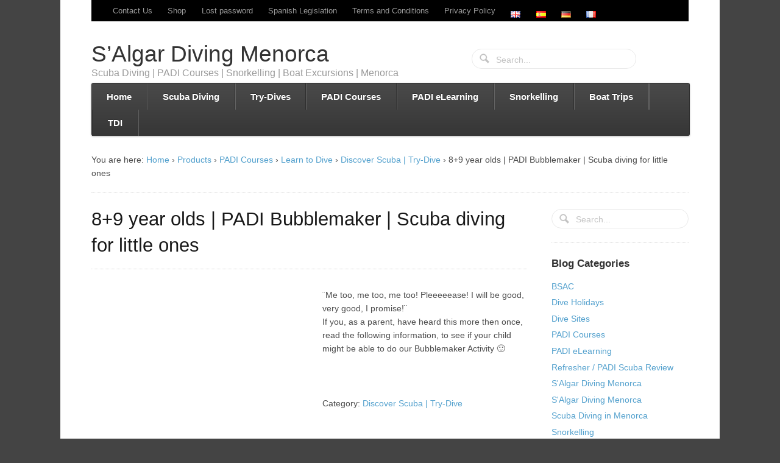

--- FILE ---
content_type: text/html; charset=UTF-8
request_url: https://salgardiving.com/diveshop/padi-bubblemaker-scuba-diving-for-little-ones/
body_size: 34551
content:
<!DOCTYPE html><html lang="en-GB" xmlns:fb="https://www.facebook.com/2008/fbml" xmlns:addthis="https://www.addthis.com/help/api-spec" ><head><script data-no-optimize="1">var litespeed_docref=sessionStorage.getItem("litespeed_docref");litespeed_docref&&(Object.defineProperty(document,"referrer",{get:function(){return litespeed_docref}}),sessionStorage.removeItem("litespeed_docref"));</script> <meta charset="UTF-8" /><style id="litespeed-ccss">ul{box-sizing:border-box}:root{--wp--preset--font-size--normal:16px;--wp--preset--font-size--huge:42px}.screen-reader-text{border:0;clip:rect(1px,1px,1px,1px);-webkit-clip-path:inset(50%);clip-path:inset(50%);height:1px;margin:-1px;overflow:hidden;padding:0;position:absolute;width:1px;word-wrap:normal!important}.screen-reader-text{border:0;clip:rect(1px,1px,1px,1px);-webkit-clip-path:inset(50%);clip-path:inset(50%);height:1px;margin:-1px;overflow:hidden;overflow-wrap:normal!important;word-wrap:normal!important;padding:0;position:absolute!important;width:1px}body{--wp--preset--color--black:#000;--wp--preset--color--cyan-bluish-gray:#abb8c3;--wp--preset--color--white:#fff;--wp--preset--color--pale-pink:#f78da7;--wp--preset--color--vivid-red:#cf2e2e;--wp--preset--color--luminous-vivid-orange:#ff6900;--wp--preset--color--luminous-vivid-amber:#fcb900;--wp--preset--color--light-green-cyan:#7bdcb5;--wp--preset--color--vivid-green-cyan:#00d084;--wp--preset--color--pale-cyan-blue:#8ed1fc;--wp--preset--color--vivid-cyan-blue:#0693e3;--wp--preset--color--vivid-purple:#9b51e0;--wp--preset--gradient--vivid-cyan-blue-to-vivid-purple:linear-gradient(135deg,rgba(6,147,227,1) 0%,#9b51e0 100%);--wp--preset--gradient--light-green-cyan-to-vivid-green-cyan:linear-gradient(135deg,#7adcb4 0%,#00d082 100%);--wp--preset--gradient--luminous-vivid-amber-to-luminous-vivid-orange:linear-gradient(135deg,rgba(252,185,0,1) 0%,rgba(255,105,0,1) 100%);--wp--preset--gradient--luminous-vivid-orange-to-vivid-red:linear-gradient(135deg,rgba(255,105,0,1) 0%,#cf2e2e 100%);--wp--preset--gradient--very-light-gray-to-cyan-bluish-gray:linear-gradient(135deg,#eee 0%,#a9b8c3 100%);--wp--preset--gradient--cool-to-warm-spectrum:linear-gradient(135deg,#4aeadc 0%,#9778d1 20%,#cf2aba 40%,#ee2c82 60%,#fb6962 80%,#fef84c 100%);--wp--preset--gradient--blush-light-purple:linear-gradient(135deg,#ffceec 0%,#9896f0 100%);--wp--preset--gradient--blush-bordeaux:linear-gradient(135deg,#fecda5 0%,#fe2d2d 50%,#6b003e 100%);--wp--preset--gradient--luminous-dusk:linear-gradient(135deg,#ffcb70 0%,#c751c0 50%,#4158d0 100%);--wp--preset--gradient--pale-ocean:linear-gradient(135deg,#fff5cb 0%,#b6e3d4 50%,#33a7b5 100%);--wp--preset--gradient--electric-grass:linear-gradient(135deg,#caf880 0%,#71ce7e 100%);--wp--preset--gradient--midnight:linear-gradient(135deg,#020381 0%,#2874fc 100%);--wp--preset--duotone--dark-grayscale:url('#wp-duotone-dark-grayscale');--wp--preset--duotone--grayscale:url('#wp-duotone-grayscale');--wp--preset--duotone--purple-yellow:url('#wp-duotone-purple-yellow');--wp--preset--duotone--blue-red:url('#wp-duotone-blue-red');--wp--preset--duotone--midnight:url('#wp-duotone-midnight');--wp--preset--duotone--magenta-yellow:url('#wp-duotone-magenta-yellow');--wp--preset--duotone--purple-green:url('#wp-duotone-purple-green');--wp--preset--duotone--blue-orange:url('#wp-duotone-blue-orange');--wp--preset--font-size--small:13px;--wp--preset--font-size--medium:20px;--wp--preset--font-size--large:36px;--wp--preset--font-size--x-large:42px}button.pswp__button{box-shadow:none!important;background-image:url(/wp-content/plugins/woocommerce/assets/css/photoswipe/default-skin/default-skin.png)!important}button.pswp__button,button.pswp__button--arrow--left:before,button.pswp__button--arrow--right:before{background-color:transparent!important}button.pswp__button--arrow--left,button.pswp__button--arrow--right{background-image:none!important}.pswp{display:none;position:absolute;width:100%;height:100%;left:0;top:0;overflow:hidden;-ms-touch-action:none;touch-action:none;z-index:1500;-webkit-text-size-adjust:100%;-webkit-backface-visibility:hidden;outline:0}.pswp *{-webkit-box-sizing:border-box;box-sizing:border-box}.pswp__bg{position:absolute;left:0;top:0;width:100%;height:100%;background:#000;opacity:0;-webkit-transform:translateZ(0);transform:translateZ(0);-webkit-backface-visibility:hidden;will-change:opacity}.pswp__scroll-wrap{position:absolute;left:0;top:0;width:100%;height:100%;overflow:hidden}.pswp__container{-ms-touch-action:none;touch-action:none;position:absolute;left:0;right:0;top:0;bottom:0}.pswp__container{-webkit-touch-callout:none}.pswp__bg{will-change:opacity}.pswp__container{-webkit-backface-visibility:hidden}.pswp__item{position:absolute;left:0;right:0;top:0;bottom:0;overflow:hidden}.pswp__button{width:44px;height:44px;position:relative;background:0 0;overflow:visible;-webkit-appearance:none;display:block;border:0;padding:0;margin:0;float:right;opacity:.75;-webkit-box-shadow:none;box-shadow:none}.pswp__button::-moz-focus-inner{padding:0;border:0}.pswp__button,.pswp__button--arrow--left:before,.pswp__button--arrow--right:before{background:url(/wp-content/plugins/woocommerce/assets/css/photoswipe/default-skin/default-skin.png) 0 0 no-repeat;background-size:264px 88px;width:44px;height:44px}.pswp__button--close{background-position:0 -44px}.pswp__button--share{background-position:-44px -44px}.pswp__button--fs{display:none}.pswp__button--zoom{display:none;background-position:-88px 0}.pswp__button--arrow--left,.pswp__button--arrow--right{background:0 0;top:50%;margin-top:-50px;width:70px;height:100px;position:absolute}.pswp__button--arrow--left{left:0}.pswp__button--arrow--right{right:0}.pswp__button--arrow--left:before,.pswp__button--arrow--right:before{content:'';top:35px;background-color:rgba(0,0,0,.3);height:30px;width:32px;position:absolute}.pswp__button--arrow--left:before{left:6px;background-position:-138px -44px}.pswp__button--arrow--right:before{right:6px;background-position:-94px -44px}.pswp__share-modal{display:block;background:rgba(0,0,0,.5);width:100%;height:100%;top:0;left:0;padding:10px;position:absolute;z-index:1600;opacity:0;-webkit-backface-visibility:hidden;will-change:opacity}.pswp__share-modal--hidden{display:none}.pswp__share-tooltip{z-index:1620;position:absolute;background:#fff;top:56px;border-radius:2px;display:block;width:auto;right:44px;-webkit-box-shadow:0 2px 5px rgba(0,0,0,.25);box-shadow:0 2px 5px rgba(0,0,0,.25);-webkit-transform:translateY(6px);-ms-transform:translateY(6px);transform:translateY(6px);-webkit-backface-visibility:hidden;will-change:transform}.pswp__counter{position:absolute;left:0;top:0;height:44px;font-size:13px;line-height:44px;color:#fff;opacity:.75;padding:0 10px}.pswp__caption{position:absolute;left:0;bottom:0;width:100%;min-height:44px}.pswp__caption__center{text-align:left;max-width:420px;margin:0 auto;font-size:13px;padding:10px;line-height:20px;color:#ccc}.pswp__preloader{width:44px;height:44px;position:absolute;top:0;left:50%;margin-left:-22px;opacity:0;will-change:opacity;direction:ltr}.pswp__preloader__icn{width:20px;height:20px;margin:12px}@media screen and (max-width:1024px){.pswp__preloader{position:relative;left:auto;top:auto;margin:0;float:right}}.pswp__ui{-webkit-font-smoothing:auto;visibility:visible;opacity:1;z-index:1550}.pswp__top-bar{position:absolute;left:0;top:0;height:44px;width:100%}.pswp__caption,.pswp__top-bar{-webkit-backface-visibility:hidden;will-change:opacity}.pswp__caption,.pswp__top-bar{background-color:rgba(0,0,0,.5)}.pswp__ui--hidden .pswp__button--arrow--left,.pswp__ui--hidden .pswp__button--arrow--right,.pswp__ui--hidden .pswp__caption,.pswp__ui--hidden .pswp__top-bar{opacity:.001}form.cart button.single_add_to_cart_button,form.cart .quantity{display:none!important}html,body,div,span,h1,h2,h3,p,a,img,ul,li,form,label,aside,figure,header,nav,section{margin:0;padding:0;border:0;font-size:100%;vertical-align:baseline}aside,figure,header,nav,section{display:block}button,input{margin:0}.fl{float:left}.fr{float:right}.fix:before,.fix:after,.col-full:before,.col-full:after{content:"<meta charset="UTF-8" />20";display:block;height:0;overflow:hidden}.fix:after,.col-full:after{clear:both}.fix,.col-full{zoom:1}html{font-size:62.5%}body{font-size:1.4em;line-height:1.618;color:#4c4c4c;background:#21221b;background-image:url('/wp-content/themes/function/images/bg.png');background-position:top center;background-repeat:no-repeat;font-family:"Lato",sans-serif;-webkit-text-size-adjust:100%;-ms-text-size-adjust:100%;text-rendering:optimizeLegibility;-webkit-font-smoothing:antialiased}img{vertical-align:bottom;max-width:100%}a{color:#52a0cd;text-decoration:none}h1,h2,h3{color:#191919;margin:0 0 .618em}h1 a{text-decoration:none}h1{font-size:2.244em;line-height:1.387em}h2{font-size:1.618em;line-height:1.387em}h3{font-size:1.387em}p{-webkit-hyphens:auto;-webkit-hyphenate-character:"10";-webkit-hyphenate-limit-after:1;-webkit-hyphenate-limit-before:3;-moz-hyphens:auto;orphans:3;widows:3}ul,p,form{margin:0 0 1.618em}li>ul{margin:0 0 0 1.618em}#wrapper{background:#fff}ul.nav li a{padding:.5em 1em;display:block}#navigation{clear:both;margin-bottom:2.618em;display:none}#navigation ul{list-style:none}#navigation{padding:.53em;border:1px solid #ddd;-webkit-border-radius:.327em;border-radius:.327em;-moz-background-clip:padding;-webkit-background-clip:padding-box;background-clip:padding-box;background-color:#fff;background-image:-webkit-gradient(linear,left top,left bottom,from(#fff),to(#f5f5f5));background-image:-webkit-linear-gradient(top,#fff,#f5f5f5);background-image:-moz-linear-gradient(top,#fff,#f5f5f5);background-image:-ms-linear-gradient(top,#fff,#f5f5f5);background-image:-o-linear-gradient(top,#fff,#f5f5f5);background-image:linear-gradient(to bottom,#fff,#f5f5f5);box-shadow:0 2px 2px 0 rgba(0,0,0,.03);-webkit-box-shadow:0 2px 2px 0 rgba(0,0,0,.03)}#navigation ul#main-nav{margin:0}#top #top-nav{display:none}#header{padding:2em 0 .382em;clear:both;position:relative}#header .site-title,#header .site-description{color:#000;display:none}#header .site-title a{color:#191919;text-transform:none;font-weight:400;text-decoration:none}#header .site-header{position:relative;top:-.618em}#header .site-header:after{content:"<meta charset="UTF-8" />20";display:block;height:0;overflow:hidden;clear:both}#header .site-header h1,#header .site-header h2{margin:0;float:left;clear:left}#header .nav-toggle{float:right;width:100%;padding:.202em 0;margin:2em 0 1em;position:relative;font-family:sans-serif;-webkit-border-radius:3px;border-radius:3px;-moz-background-clip:padding;-webkit-background-clip:padding-box;background-clip:padding-box;text-align:center;background-color:#4a4a4a;background-image:-webkit-gradient(linear,left top,left bottom,from(#4a4a4a),to(#363636));background-image:-webkit-linear-gradient(top,#4a4a4a,#363636);background-image:-moz-linear-gradient(top,#4a4a4a,#363636);background-image:-ms-linear-gradient(top,#4a4a4a,#363636);background-image:-o-linear-gradient(top,#4a4a4a,#363636);background-image:linear-gradient(to bottom,#4a4a4a,#363636);box-shadow:0 1px 3px 0 rgba(0,0,0,.3);-webkit-box-shadow:0 1px 3px 0 rgba(0,0,0,.3);border:1px solid #2f2f2f}#header .nav-toggle a{color:#fff;text-shadow:0 -1px 0 rgba(0,0,0,.4)}#header .nav-toggle span{padding:0 0 0 .202em}#header .site-description{color:#666;font-family:"Droid Serif",sans-serif;font-style:italic}#header .search_main{margin:0 0 1em;padding:0;border:0;float:left;width:56%}#content{padding-bottom:1em}#footer #credit span{display:none}#breadcrumbs{border-bottom:#d6d6d6 1px dotted;padding-bottom:1.387em;margin-bottom:1.618em}.widget{margin:0 0 1.618em;padding:0 0 1.618em;border:1px dotted #d6d6d6;border-width:0 0 1px}.widget h3{color:#323232;font-size:1.2em;margin:0 0 .857em}.widget ul{clear:both;list-style:none;margin:0}.widget ul li{margin-bottom:.327em}.widget ul li a{text-decoration:none}#searchform{width:100%;-webkit-box-sizing:border-box;-moz-box-sizing:border-box;box-sizing:border-box;position:relative;border-color:#d6d6d6 #eaeaea #eaeaea #d6d6d6;border-width:1px;border-style:solid;-webkit-border-radius:.236em;border-radius:.236em;-moz-background-clip:padding;-webkit-background-clip:padding-box;background-clip:padding-box}#searchform .s,#searchform #s{padding:.857em 2.618em .857em .857em;width:100%;-webkit-box-sizing:border-box;-moz-box-sizing:border-box;box-sizing:border-box;margin:0;border:0;background:0 0;color:#4c4c4c}#searchform .search-submit,#searchform #searchsubmit{position:absolute;top:33%;right:.857em;border:none;overflow:hidden;margin:0;padding:20px 0 0;width:20px;height:0;background:url('/wp-content/themes/function/images/ico-search.png') no-repeat left top;border-radius:0;-moz-border-radius:0;-webkit-border-radius:0;box-shadow:none;-moz-box-shadow:none;-webkit-box-shadow:none}#searchform label{display:none}#searchform{background:#fff;margin:.302em 0 0;-webkit-border-radius:100em;border-radius:100em;-moz-background-clip:padding;-webkit-background-clip:padding-box;background-clip:padding-box;border:1px solid #eaeaea}#searchform input::-webkit-input-placeholder{color:#c4c4c4}#searchform input:-moz-placeholder{color:#c4c4c4}#searchform input:-ms-input-placeholder{color:#c4c4c4}#searchform #s{color:#c4c4c4;font-size:1em;padding:.4em 1em .2em 2.8em;min-width:19.2em}#searchform #searchsubmit{top:24%;left:.857em;right:auto;opacity:.3;filter:alpha(opacity=@opacity*100)}.woocommerce-tabs{clear:both;border:0}.woocommerce-tabs ul.tabs{margin-bottom:.53em;list-style:none;border-bottom:0}.woocommerce-tabs ul.tabs:after{content:"<meta charset="UTF-8" />20";display:block;height:0;overflow:hidden;clear:both}.woocommerce-tabs ul.tabs li{float:left;margin-bottom:0;display:block}.woocommerce-tabs{border-bottom:1px dotted #d6d6d6;padding:0 0 .618em!important;margin:0 0 2.244em!important}.woocommerce-tabs ul.tabs{border-bottom:1px solid #eaeaea;margin:0 0 1.618em!important}input[type=text],input.input-text{padding:.327em .5em;border:1px solid #eaeaea;-webkit-border-radius:.236em;border-radius:.236em;-moz-background-clip:padding;-webkit-background-clip:padding-box;background-clip:padding-box;font-size:1em;line-height:1.618em;font-family:inherit;outline:none;-webkit-box-sizing:border-box;-moz-box-sizing:border-box;box-sizing:border-box}input[type=submit],button.button{display:inline-block;padding:.327em .618em;border:0;background:#52a0cd;color:#fff;text-align:center;text-decoration:none;font-size:1em;font-family:inherit;overflow:visible;width:auto;line-height:1.618em;-webkit-appearance:none;-webkit-border-radius:.146em;border-radius:.146em;-moz-background-clip:padding;-webkit-background-clip:padding-box;background-clip:padding-box}#wrapper{padding:0 2em}@media all and (min-width:768px){body{background-repeat:repeat-x}#wrapper{padding:0}ul.nav{position:relative;margin-bottom:0}ul.nav li{position:relative;float:left;zoom:1;list-style:none}ul.nav li a{display:block;padding:.53em 1em}ul.nav ul{width:11.089em;visibility:hidden;position:absolute;top:100%;left:0;z-index:9999;margin:0}ul.nav ul li{float:none}ul.nav ul li a{width:100%;display:inline-block;-webkit-box-sizing:border-box;-moz-box-sizing:border-box;box-sizing:border-box}#top{background:#000;padding:0 1.618em}#top #top-nav{display:block}#top ul.nav{font-size:.9em}#top ul.nav>li a{color:#999}#top ul.nav ul{background:#000}#navigation{display:block!important;-webkit-border-radius:.236em;border-radius:.236em;-moz-background-clip:padding;-webkit-background-clip:padding-box;background-clip:padding-box;background-color:#4a4a4a;background-image:-webkit-gradient(linear,left top,left bottom,from(#4a4a4a),to(#363636));background-image:-webkit-linear-gradient(top,#4a4a4a,#363636);background-image:-moz-linear-gradient(top,#4a4a4a,#363636);background-image:-ms-linear-gradient(top,#4a4a4a,#363636);background-image:-o-linear-gradient(top,#4a4a4a,#363636);background-image:linear-gradient(to bottom,#4a4a4a,#363636);box-shadow:0 1px 3px 0 rgba(0,0,0,.3);-webkit-box-shadow:0 1px 3px 0 rgba(0,0,0,.3);border:1px solid #2f2f2f;border-width:1px 1px 0;margin-bottom:1.618em;padding:0}#navigation ul.nav{font-size:1.1em;margin-bottom:-1px}#navigation ul.nav>li{border-right:0;-webkit-border-radius:0;border-radius:0;-moz-background-clip:padding;-webkit-background-clip:padding-box;background-clip:padding-box}#navigation ul.nav>li a{font-weight:700;padding:.618em 1.618em;color:#fff;text-shadow:0 -1px 0 #2f2f2f;border:1px solid #2f2f2f;border-width:0 0 0 1px;-webkit-border-radius:0;border-radius:0;-moz-background-clip:padding;-webkit-background-clip:padding-box;background-clip:padding-box;box-shadow:2px 0 0 0 #646464;-webkit-box-shadow:2px 0 0 0 #646464}#navigation ul.nav>li:first-child a{-webkit-border-top-left-radius:.202em;-webkit-border-bottom-left-radius:.202em;border-top-left-radius:.202em;border-bottom-left-radius:.202em;-moz-background-clip:padding;-webkit-background-clip:padding-box;background-clip:padding-box;border-width:0;margin-left:-1px}#navigation ul.nav>li:last-child a{border-width:0 1px;box-shadow:1px 0 0 0 #646464;-webkit-box-shadow:1px 0 0 0 #646464}#navigation ul.nav ul{background:#282828;left:0;-webkit-border-bottom-left-radius:.53em;-webkit-border-bottom-right-radius:.53em;border-bottom-left-radius:.53em;border-bottom-right-radius:.53em;-moz-background-clip:padding;-webkit-background-clip:padding-box;background-clip:padding-box}#navigation ul.nav ul>li a{border:0;box-shadow:0 0 0 0 #5b5b5b!important;-webkit-box-shadow:0 0 0 0 #5b5b5b!important}#navigation ul.nav ul>li:last-child a{-webkit-border-bottom-left-radius:.53em;-webkit-border-bottom-right-radius:.53em;border-bottom-left-radius:.53em;border-bottom-right-radius:.53em;-moz-background-clip:padding;-webkit-background-clip:padding-box;background-clip:padding-box}.nav-toggle{display:none}#header{padding:3em 0 .382em}#header .site-header{float:left}#header .site-header h1,#header .site-header h2{float:none}#header ul.cart li{border-left:1px solid #eaeaea}#header .search_main{margin:0 0 2.244em;float:right;clear:none;width:auto}#header #header-components{position:absolute;top:2.9em;right:0}#wrapper{max-width:980px;margin:0 auto;padding:0 3.631em}.col-full{max-width:75.998em;margin:0 auto;width:100%}#main{width:73%}#sidebar{overflow:hidden;margin-top:0;width:23%}.col-left{float:left}.col-right{float:right}}#header ul.cart{margin:0 0 1em;list-style:none}#header ul.cart li{position:relative;border-left:1px dotted #eaeaea;padding-left:3.8em}#header a.cart-contents{font-size:1.2em;padding-right:0}#header a.cart-contents .amount{display:none;color:#4c4c4c;margin-right:1.327em}#header a.cart-contents .items{border-bottom:1px solid #eaeaea}#header a.cart-contents:before{content:"";background:url(/wp-content/themes/function/images/header-cart.png) no-repeat top left;width:26px;height:25px;position:absolute;left:1.5em;top:.45em}.quantity{width:3.9em;position:relative}.quantity input::-webkit-outer-spin-button,.quantity input::-webkit-inner-spin-button{display:none}.quantity .qty{-webkit-box-sizing:border-box;-moz-box-sizing:border-box;box-sizing:border-box;width:2.618em;-webkit-border-top-right-radius:0;-webkit-border-bottom-right-radius:0;border-top-right-radius:0;border-bottom-right-radius:0;-moz-background-clip:padding;-webkit-background-clip:padding-box;background-clip:padding-box}.single-product h1.product_title{border:1px dotted #d6d6d6;border-width:0 0 1px;margin:0 0 1em;padding:0 0 .53em;font-weight:400}.single-product .product{position:relative}.single-product .images img{width:100%;height:auto;margin-bottom:1em;padding:.53em;border:1px solid #d6d6d6;box-sizing:border-box}.single-product .woocommerce-product-gallery{position:relative}.single-product .woocommerce-product-gallery img{margin:0}.single-product .summary .quantity{margin:.53em 0 1.387em}.single-product .summary .single_add_to_cart_button{padding:.327em 1.387em}@media only screen and (min-width:768px){#header ul.cart{margin:0 0 2.244em}#header ul.cart li{margin-left:2.244em}#header ul.cart a.cart-contents .amount{display:inline}.single-product .images,.single-product .summary{width:47%;margin-bottom:1.618em;position:relative}.single-product .images{float:left}.single-product .summary{float:right}}.quantity{width:inherit}#header a.cart-contents{display:none}body{background:#444!important}#header .site-title a{font:normal 37px/1em 'Open Sans',arial,sans-serif;color:#333!important}#header .site-description{font:300 16px/1em 'Lato',arial,sans-serif;color:#999!important}body{font:normal 1.4em/1.618em 'Lato',arial,sans-serif;color:#4c4c4c!important}#navigation ul.nav>li a{font:bold 1em/1.618em 'Lato',arial,sans-serif;color:#fff!important}h1,h2,h3{font-family:Lato,arial,sans-serif}.widget h3{font:bold 1.2em/1.387em 'Lato',arial,sans-serif;color:#323232!important}.site-title{display:block!important}.site-description{display:block!important}</style><link rel="preload" data-asynced="1" data-optimized="2" as="style" onload="this.onload=null;this.rel='stylesheet'" href="https://salgardiving.com/wp-content/litespeed/ucss/42fa4c142e036e3ab0e607cb86dd68ea.css?ver=115ad" /><script type="litespeed/javascript">!function(a){"use strict";var b=function(b,c,d){function e(a){return h.body?a():void setTimeout(function(){e(a)})}function f(){i.addEventListener&&i.removeEventListener("load",f),i.media=d||"all"}var g,h=a.document,i=h.createElement("link");if(c)g=c;else{var j=(h.body||h.getElementsByTagName("head")[0]).childNodes;g=j[j.length-1]}var k=h.styleSheets;i.rel="stylesheet",i.href=b,i.media="only x",e(function(){g.parentNode.insertBefore(i,c?g:g.nextSibling)});var l=function(a){for(var b=i.href,c=k.length;c--;)if(k[c].href===b)return a();setTimeout(function(){l(a)})};return i.addEventListener&&i.addEventListener("load",f),i.onloadcssdefined=l,l(f),i};"undefined"!=typeof exports?exports.loadCSS=b:a.loadCSS=b}("undefined"!=typeof global?global:this);!function(a){if(a.loadCSS){var b=loadCSS.relpreload={};if(b.support=function(){try{return a.document.createElement("link").relList.supports("preload")}catch(b){return!1}},b.poly=function(){for(var b=a.document.getElementsByTagName("link"),c=0;c<b.length;c++){var d=b[c];"preload"===d.rel&&"style"===d.getAttribute("as")&&(a.loadCSS(d.href,d,d.getAttribute("media")),d.rel=null)}},!b.support()){b.poly();var c=a.setInterval(b.poly,300);a.addEventListener&&a.addEventListener("load",function(){b.poly(),a.clearInterval(c)}),a.attachEvent&&a.attachEvent("onload",function(){a.clearInterval(c)})}}}(this);</script> <title>8+9 year olds | PADI Bubblemaker Scuba diving | S&#039;Algar Diving Menorca</title><meta http-equiv="Content-Type" content="text/html; charset=UTF-8" /><link rel="pingback" href="https://salgardiving.com/xmlrpc.php" /><meta name='robots' content='index, follow, max-image-preview:large, max-snippet:-1, max-video-preview:-1' /><link rel="alternate" href="https://salgardiving.com/diveshop/padi-bubblemaker-scuba-diving-for-little-ones/" hreflang="en" /><link rel="alternate" href="https://salgardiving.com/es/diveshop/8y9-anos-padi-bubblemaker-buceo-para-los-peques/" hreflang="es" /><link rel="alternate" href="https://salgardiving.com/de/diveshop/8-9-jaehrige-padi-bubblemaker-tauchen-fuer-die-kleinsten/" hreflang="de" /><link rel="alternate" href="https://salgardiving.com/fr/diveshop/8-9-ans-padi-bubblemaker-plongee-pour-les-plus-petits/" hreflang="fr" /><meta name="description" content="¨Me too, me too, me too! Pleeeeease! I will be good, very good, I promise!¨ If you, as a parent, have heard this more than once, read the following information, to see if your child might be able to do our Bubblemaker Scuba Diving Activity. Get in contact with us on +34 971 15 06 01 or email us at info@salgardiving.com" /><link rel="canonical" href="https://salgardiving.com/diveshop/padi-bubblemaker-scuba-diving-for-little-ones/" /><meta property="og:locale" content="en_GB" /><meta property="og:locale:alternate" content="es_ES" /><meta property="og:locale:alternate" content="de_DE" /><meta property="og:locale:alternate" content="fr_FR" /><meta property="og:type" content="article" /><meta property="og:title" content="8+9 year olds | PADI Bubblemaker Scuba diving | S&#039;Algar Diving Menorca" /><meta property="og:description" content="¨Me too, me too, me too! Pleeeeease! I will be good, very good, I promise!¨ If you, as a parent, have heard this more than once, read the following information, to see if your child might be able to do our Bubblemaker Scuba Diving Activity. Get in contact with us on +34 971 15 06 01 or email us at info@salgardiving.com" /><meta property="og:url" content="https://salgardiving.com/diveshop/padi-bubblemaker-scuba-diving-for-little-ones/" /><meta property="og:site_name" content="S&#039;Algar Diving Menorca" /><meta property="article:modified_time" content="2022-05-27T15:00:40+00:00" /><meta property="og:image" content="https://salgardiving.com/wp-content/uploads/2018/02/padi-bubblemaker-try-dive-pool-salgar-diving-menorca-1000x1000.jpg" /><meta property="og:image:width" content="1002" /><meta property="og:image:height" content="1000" /><meta property="og:image:type" content="image/jpeg" /><meta name="twitter:card" content="summary_large_image" /><meta name="twitter:label1" content="Estimated reading time" /><meta name="twitter:data1" content="3 minutes" /> <script type="application/ld+json" class="yoast-schema-graph">{"@context":"https://schema.org","@graph":[{"@type":"WebPage","@id":"https://salgardiving.com/diveshop/padi-bubblemaker-scuba-diving-for-little-ones/","url":"https://salgardiving.com/diveshop/padi-bubblemaker-scuba-diving-for-little-ones/","name":"8+9 year olds | PADI Bubblemaker Scuba diving | S'Algar Diving Menorca","isPartOf":{"@id":"https://salgardiving.com/#website"},"primaryImageOfPage":{"@id":"https://salgardiving.com/diveshop/padi-bubblemaker-scuba-diving-for-little-ones/#primaryimage"},"image":{"@id":"https://salgardiving.com/diveshop/padi-bubblemaker-scuba-diving-for-little-ones/#primaryimage"},"thumbnailUrl":"https://salgardiving.com/wp-content/uploads/2018/02/padi-bubblemaker-try-dive-pool-salgar-diving-menorca-1000x1000.jpg","datePublished":"2017-04-26T01:07:28+00:00","dateModified":"2022-05-27T15:00:40+00:00","description":"¨Me too, me too, me too! Pleeeeease! I will be good, very good, I promise!¨ If you, as a parent, have heard this more than once, read the following information, to see if your child might be able to do our Bubblemaker Scuba Diving Activity. Get in contact with us on +34 971 15 06 01 or email us at info@salgardiving.com","breadcrumb":{"@id":"https://salgardiving.com/diveshop/padi-bubblemaker-scuba-diving-for-little-ones/#breadcrumb"},"inLanguage":"en-GB","potentialAction":[{"@type":"ReadAction","target":["https://salgardiving.com/diveshop/padi-bubblemaker-scuba-diving-for-little-ones/"]}]},{"@type":"ImageObject","inLanguage":"en-GB","@id":"https://salgardiving.com/diveshop/padi-bubblemaker-scuba-diving-for-little-ones/#primaryimage","url":"https://salgardiving.com/wp-content/uploads/2018/02/padi-bubblemaker-try-dive-pool-salgar-diving-menorca-1000x1000.jpg","contentUrl":"https://salgardiving.com/wp-content/uploads/2018/02/padi-bubblemaker-try-dive-pool-salgar-diving-menorca-1000x1000.jpg","width":1002,"height":1000,"caption":"PADI Bubblemaker | Scuba diving for young ones with S'Algar Diving, Menorca"},{"@type":"BreadcrumbList","@id":"https://salgardiving.com/diveshop/padi-bubblemaker-scuba-diving-for-little-ones/#breadcrumb","itemListElement":[{"@type":"ListItem","position":1,"name":"Casa","item":"https://salgardiving.com/"},{"@type":"ListItem","position":2,"name":"Produits","item":"https://salgardiving.com/shop/"},{"@type":"ListItem","position":3,"name":"8+9 year olds | PADI Bubblemaker | Scuba diving for little ones"}]},{"@type":"WebSite","@id":"https://salgardiving.com/#website","url":"https://salgardiving.com/","name":"S'Algar Diving Menorca","description":"Scuba Diving | PADI Courses | Snorkelling | Boat Excursions | Menorca","potentialAction":[{"@type":"SearchAction","target":{"@type":"EntryPoint","urlTemplate":"https://salgardiving.com/?s={search_term_string}"},"query-input":"required name=search_term_string"}],"inLanguage":"en-GB"}]}</script> <link rel='dns-prefetch' href='//s7.addthis.com' /><link rel='dns-prefetch' href='//connect.facebook.net' /><link rel='dns-prefetch' href='//facebook.com' /><link rel='dns-prefetch' href='//fonts.googleapis.com' /><link rel='dns-prefetch' href='//fonts.gstatic.com' /><link rel='dns-prefetch' href='//google.com' /><link rel='dns-prefetch' href='//googleads.g.doubleclick.net' /><link rel='dns-prefetch' href='//googleadservices.com' /><link rel='dns-prefetch' href='//googletagmanager.com' /><link rel="alternate" type="application/rss+xml" title="S&#039;Algar Diving Menorca &raquo; Feed" href="https://salgardiving.com/feed/" /><link rel="alternate" type="application/rss+xml" title="S&#039;Algar Diving Menorca &raquo; Comments Feed" href="https://salgardiving.com/comments/feed/" /> <script type="litespeed/javascript">window._wpemojiSettings={"baseUrl":"https:\/\/s.w.org\/images\/core\/emoji\/15.0.3\/72x72\/","ext":".png","svgUrl":"https:\/\/s.w.org\/images\/core\/emoji\/15.0.3\/svg\/","svgExt":".svg","source":{"concatemoji":"https:\/\/salgardiving.com\/wp-includes\/js\/wp-emoji-release.min.js?ver=6.5.7"}};
/*! This file is auto-generated */
!function(i,n){var o,s,e;function c(e){try{var t={supportTests:e,timestamp:(new Date).valueOf()};sessionStorage.setItem(o,JSON.stringify(t))}catch(e){}}function p(e,t,n){e.clearRect(0,0,e.canvas.width,e.canvas.height),e.fillText(t,0,0);var t=new Uint32Array(e.getImageData(0,0,e.canvas.width,e.canvas.height).data),r=(e.clearRect(0,0,e.canvas.width,e.canvas.height),e.fillText(n,0,0),new Uint32Array(e.getImageData(0,0,e.canvas.width,e.canvas.height).data));return t.every(function(e,t){return e===r[t]})}function u(e,t,n){switch(t){case"flag":return n(e,"\ud83c\udff3\ufe0f\u200d\u26a7\ufe0f","\ud83c\udff3\ufe0f\u200b\u26a7\ufe0f")?!1:!n(e,"\ud83c\uddfa\ud83c\uddf3","\ud83c\uddfa\u200b\ud83c\uddf3")&&!n(e,"\ud83c\udff4\udb40\udc67\udb40\udc62\udb40\udc65\udb40\udc6e\udb40\udc67\udb40\udc7f","\ud83c\udff4\u200b\udb40\udc67\u200b\udb40\udc62\u200b\udb40\udc65\u200b\udb40\udc6e\u200b\udb40\udc67\u200b\udb40\udc7f");case"emoji":return!n(e,"\ud83d\udc26\u200d\u2b1b","\ud83d\udc26\u200b\u2b1b")}return!1}function f(e,t,n){var r="undefined"!=typeof WorkerGlobalScope&&self instanceof WorkerGlobalScope?new OffscreenCanvas(300,150):i.createElement("canvas"),a=r.getContext("2d",{willReadFrequently:!0}),o=(a.textBaseline="top",a.font="600 32px Arial",{});return e.forEach(function(e){o[e]=t(a,e,n)}),o}function t(e){var t=i.createElement("script");t.src=e,t.defer=!0,i.head.appendChild(t)}"undefined"!=typeof Promise&&(o="wpEmojiSettingsSupports",s=["flag","emoji"],n.supports={everything:!0,everythingExceptFlag:!0},e=new Promise(function(e){i.addEventListener("DOMContentLiteSpeedLoaded",e,{once:!0})}),new Promise(function(t){var n=function(){try{var e=JSON.parse(sessionStorage.getItem(o));if("object"==typeof e&&"number"==typeof e.timestamp&&(new Date).valueOf()<e.timestamp+604800&&"object"==typeof e.supportTests)return e.supportTests}catch(e){}return null}();if(!n){if("undefined"!=typeof Worker&&"undefined"!=typeof OffscreenCanvas&&"undefined"!=typeof URL&&URL.createObjectURL&&"undefined"!=typeof Blob)try{var e="postMessage("+f.toString()+"("+[JSON.stringify(s),u.toString(),p.toString()].join(",")+"));",r=new Blob([e],{type:"text/javascript"}),a=new Worker(URL.createObjectURL(r),{name:"wpTestEmojiSupports"});return void(a.onmessage=function(e){c(n=e.data),a.terminate(),t(n)})}catch(e){}c(n=f(s,u,p))}t(n)}).then(function(e){for(var t in e)n.supports[t]=e[t],n.supports.everything=n.supports.everything&&n.supports[t],"flag"!==t&&(n.supports.everythingExceptFlag=n.supports.everythingExceptFlag&&n.supports[t]);n.supports.everythingExceptFlag=n.supports.everythingExceptFlag&&!n.supports.flag,n.DOMReady=!1,n.readyCallback=function(){n.DOMReady=!0}}).then(function(){return e}).then(function(){var e;n.supports.everything||(n.readyCallback(),(e=n.source||{}).concatemoji?t(e.concatemoji):e.wpemoji&&e.twemoji&&(t(e.twemoji),t(e.wpemoji)))}))}((window,document),window._wpemojiSettings)</script> <style id='wp-emoji-styles-inline-css' type='text/css'>img.wp-smiley, img.emoji {
		display: inline !important;
		border: none !important;
		box-shadow: none !important;
		height: 1em !important;
		width: 1em !important;
		margin: 0 0.07em !important;
		vertical-align: -0.1em !important;
		background: none !important;
		padding: 0 !important;
	}</style><style id='classic-theme-styles-inline-css' type='text/css'>/*! This file is auto-generated */
.wp-block-button__link{color:#fff;background-color:#32373c;border-radius:9999px;box-shadow:none;text-decoration:none;padding:calc(.667em + 2px) calc(1.333em + 2px);font-size:1.125em}.wp-block-file__button{background:#32373c;color:#fff;text-decoration:none}</style><style id='global-styles-inline-css' type='text/css'>body{--wp--preset--color--black: #000000;--wp--preset--color--cyan-bluish-gray: #abb8c3;--wp--preset--color--white: #ffffff;--wp--preset--color--pale-pink: #f78da7;--wp--preset--color--vivid-red: #cf2e2e;--wp--preset--color--luminous-vivid-orange: #ff6900;--wp--preset--color--luminous-vivid-amber: #fcb900;--wp--preset--color--light-green-cyan: #7bdcb5;--wp--preset--color--vivid-green-cyan: #00d084;--wp--preset--color--pale-cyan-blue: #8ed1fc;--wp--preset--color--vivid-cyan-blue: #0693e3;--wp--preset--color--vivid-purple: #9b51e0;--wp--preset--gradient--vivid-cyan-blue-to-vivid-purple: linear-gradient(135deg,rgba(6,147,227,1) 0%,rgb(155,81,224) 100%);--wp--preset--gradient--light-green-cyan-to-vivid-green-cyan: linear-gradient(135deg,rgb(122,220,180) 0%,rgb(0,208,130) 100%);--wp--preset--gradient--luminous-vivid-amber-to-luminous-vivid-orange: linear-gradient(135deg,rgba(252,185,0,1) 0%,rgba(255,105,0,1) 100%);--wp--preset--gradient--luminous-vivid-orange-to-vivid-red: linear-gradient(135deg,rgba(255,105,0,1) 0%,rgb(207,46,46) 100%);--wp--preset--gradient--very-light-gray-to-cyan-bluish-gray: linear-gradient(135deg,rgb(238,238,238) 0%,rgb(169,184,195) 100%);--wp--preset--gradient--cool-to-warm-spectrum: linear-gradient(135deg,rgb(74,234,220) 0%,rgb(151,120,209) 20%,rgb(207,42,186) 40%,rgb(238,44,130) 60%,rgb(251,105,98) 80%,rgb(254,248,76) 100%);--wp--preset--gradient--blush-light-purple: linear-gradient(135deg,rgb(255,206,236) 0%,rgb(152,150,240) 100%);--wp--preset--gradient--blush-bordeaux: linear-gradient(135deg,rgb(254,205,165) 0%,rgb(254,45,45) 50%,rgb(107,0,62) 100%);--wp--preset--gradient--luminous-dusk: linear-gradient(135deg,rgb(255,203,112) 0%,rgb(199,81,192) 50%,rgb(65,88,208) 100%);--wp--preset--gradient--pale-ocean: linear-gradient(135deg,rgb(255,245,203) 0%,rgb(182,227,212) 50%,rgb(51,167,181) 100%);--wp--preset--gradient--electric-grass: linear-gradient(135deg,rgb(202,248,128) 0%,rgb(113,206,126) 100%);--wp--preset--gradient--midnight: linear-gradient(135deg,rgb(2,3,129) 0%,rgb(40,116,252) 100%);--wp--preset--font-size--small: 13px;--wp--preset--font-size--medium: 20px;--wp--preset--font-size--large: 36px;--wp--preset--font-size--x-large: 42px;--wp--preset--spacing--20: 0.44rem;--wp--preset--spacing--30: 0.67rem;--wp--preset--spacing--40: 1rem;--wp--preset--spacing--50: 1.5rem;--wp--preset--spacing--60: 2.25rem;--wp--preset--spacing--70: 3.38rem;--wp--preset--spacing--80: 5.06rem;--wp--preset--shadow--natural: 6px 6px 9px rgba(0, 0, 0, 0.2);--wp--preset--shadow--deep: 12px 12px 50px rgba(0, 0, 0, 0.4);--wp--preset--shadow--sharp: 6px 6px 0px rgba(0, 0, 0, 0.2);--wp--preset--shadow--outlined: 6px 6px 0px -3px rgba(255, 255, 255, 1), 6px 6px rgba(0, 0, 0, 1);--wp--preset--shadow--crisp: 6px 6px 0px rgba(0, 0, 0, 1);}:where(.is-layout-flex){gap: 0.5em;}:where(.is-layout-grid){gap: 0.5em;}body .is-layout-flex{display: flex;}body .is-layout-flex{flex-wrap: wrap;align-items: center;}body .is-layout-flex > *{margin: 0;}body .is-layout-grid{display: grid;}body .is-layout-grid > *{margin: 0;}:where(.wp-block-columns.is-layout-flex){gap: 2em;}:where(.wp-block-columns.is-layout-grid){gap: 2em;}:where(.wp-block-post-template.is-layout-flex){gap: 1.25em;}:where(.wp-block-post-template.is-layout-grid){gap: 1.25em;}.has-black-color{color: var(--wp--preset--color--black) !important;}.has-cyan-bluish-gray-color{color: var(--wp--preset--color--cyan-bluish-gray) !important;}.has-white-color{color: var(--wp--preset--color--white) !important;}.has-pale-pink-color{color: var(--wp--preset--color--pale-pink) !important;}.has-vivid-red-color{color: var(--wp--preset--color--vivid-red) !important;}.has-luminous-vivid-orange-color{color: var(--wp--preset--color--luminous-vivid-orange) !important;}.has-luminous-vivid-amber-color{color: var(--wp--preset--color--luminous-vivid-amber) !important;}.has-light-green-cyan-color{color: var(--wp--preset--color--light-green-cyan) !important;}.has-vivid-green-cyan-color{color: var(--wp--preset--color--vivid-green-cyan) !important;}.has-pale-cyan-blue-color{color: var(--wp--preset--color--pale-cyan-blue) !important;}.has-vivid-cyan-blue-color{color: var(--wp--preset--color--vivid-cyan-blue) !important;}.has-vivid-purple-color{color: var(--wp--preset--color--vivid-purple) !important;}.has-black-background-color{background-color: var(--wp--preset--color--black) !important;}.has-cyan-bluish-gray-background-color{background-color: var(--wp--preset--color--cyan-bluish-gray) !important;}.has-white-background-color{background-color: var(--wp--preset--color--white) !important;}.has-pale-pink-background-color{background-color: var(--wp--preset--color--pale-pink) !important;}.has-vivid-red-background-color{background-color: var(--wp--preset--color--vivid-red) !important;}.has-luminous-vivid-orange-background-color{background-color: var(--wp--preset--color--luminous-vivid-orange) !important;}.has-luminous-vivid-amber-background-color{background-color: var(--wp--preset--color--luminous-vivid-amber) !important;}.has-light-green-cyan-background-color{background-color: var(--wp--preset--color--light-green-cyan) !important;}.has-vivid-green-cyan-background-color{background-color: var(--wp--preset--color--vivid-green-cyan) !important;}.has-pale-cyan-blue-background-color{background-color: var(--wp--preset--color--pale-cyan-blue) !important;}.has-vivid-cyan-blue-background-color{background-color: var(--wp--preset--color--vivid-cyan-blue) !important;}.has-vivid-purple-background-color{background-color: var(--wp--preset--color--vivid-purple) !important;}.has-black-border-color{border-color: var(--wp--preset--color--black) !important;}.has-cyan-bluish-gray-border-color{border-color: var(--wp--preset--color--cyan-bluish-gray) !important;}.has-white-border-color{border-color: var(--wp--preset--color--white) !important;}.has-pale-pink-border-color{border-color: var(--wp--preset--color--pale-pink) !important;}.has-vivid-red-border-color{border-color: var(--wp--preset--color--vivid-red) !important;}.has-luminous-vivid-orange-border-color{border-color: var(--wp--preset--color--luminous-vivid-orange) !important;}.has-luminous-vivid-amber-border-color{border-color: var(--wp--preset--color--luminous-vivid-amber) !important;}.has-light-green-cyan-border-color{border-color: var(--wp--preset--color--light-green-cyan) !important;}.has-vivid-green-cyan-border-color{border-color: var(--wp--preset--color--vivid-green-cyan) !important;}.has-pale-cyan-blue-border-color{border-color: var(--wp--preset--color--pale-cyan-blue) !important;}.has-vivid-cyan-blue-border-color{border-color: var(--wp--preset--color--vivid-cyan-blue) !important;}.has-vivid-purple-border-color{border-color: var(--wp--preset--color--vivid-purple) !important;}.has-vivid-cyan-blue-to-vivid-purple-gradient-background{background: var(--wp--preset--gradient--vivid-cyan-blue-to-vivid-purple) !important;}.has-light-green-cyan-to-vivid-green-cyan-gradient-background{background: var(--wp--preset--gradient--light-green-cyan-to-vivid-green-cyan) !important;}.has-luminous-vivid-amber-to-luminous-vivid-orange-gradient-background{background: var(--wp--preset--gradient--luminous-vivid-amber-to-luminous-vivid-orange) !important;}.has-luminous-vivid-orange-to-vivid-red-gradient-background{background: var(--wp--preset--gradient--luminous-vivid-orange-to-vivid-red) !important;}.has-very-light-gray-to-cyan-bluish-gray-gradient-background{background: var(--wp--preset--gradient--very-light-gray-to-cyan-bluish-gray) !important;}.has-cool-to-warm-spectrum-gradient-background{background: var(--wp--preset--gradient--cool-to-warm-spectrum) !important;}.has-blush-light-purple-gradient-background{background: var(--wp--preset--gradient--blush-light-purple) !important;}.has-blush-bordeaux-gradient-background{background: var(--wp--preset--gradient--blush-bordeaux) !important;}.has-luminous-dusk-gradient-background{background: var(--wp--preset--gradient--luminous-dusk) !important;}.has-pale-ocean-gradient-background{background: var(--wp--preset--gradient--pale-ocean) !important;}.has-electric-grass-gradient-background{background: var(--wp--preset--gradient--electric-grass) !important;}.has-midnight-gradient-background{background: var(--wp--preset--gradient--midnight) !important;}.has-small-font-size{font-size: var(--wp--preset--font-size--small) !important;}.has-medium-font-size{font-size: var(--wp--preset--font-size--medium) !important;}.has-large-font-size{font-size: var(--wp--preset--font-size--large) !important;}.has-x-large-font-size{font-size: var(--wp--preset--font-size--x-large) !important;}
.wp-block-navigation a:where(:not(.wp-element-button)){color: inherit;}
:where(.wp-block-post-template.is-layout-flex){gap: 1.25em;}:where(.wp-block-post-template.is-layout-grid){gap: 1.25em;}
:where(.wp-block-columns.is-layout-flex){gap: 2em;}:where(.wp-block-columns.is-layout-grid){gap: 2em;}
.wp-block-pullquote{font-size: 1.5em;line-height: 1.6;}</style><style id='woocommerce-inline-inline-css' type='text/css'>.woocommerce form .form-row .required { visibility: visible; }</style><style id='ywctm-frontend-inline-css' type='text/css'>form.cart button.single_add_to_cart_button, form.cart .quantity, table.variations, form.variations_form, .single_variation_wrap .variations_button, .widget.woocommerce.widget_shopping_cart{display: none !important}</style> <script type="litespeed/javascript" data-src="https://salgardiving.com/wp-includes/js/jquery/jquery.min.js?ver=3.7.1" id="jquery-core-js"></script> <link rel="https://api.w.org/" href="https://salgardiving.com/wp-json/" /><link rel="alternate" type="application/json" href="https://salgardiving.com/wp-json/wp/v2/product/499" /><link rel="EditURI" type="application/rsd+xml" title="RSD" href="https://salgardiving.com/xmlrpc.php?rsd" /><meta name="generator" content="WordPress 6.5.7" /><meta name="generator" content="WooCommerce 7.3.0" /><link rel='shortlink' href='https://salgardiving.com/?p=499' /><link rel="alternate" type="application/json+oembed" href="https://salgardiving.com/wp-json/oembed/1.0/embed?url=https%3A%2F%2Fsalgardiving.com%2Fdiveshop%2Fpadi-bubblemaker-scuba-diving-for-little-ones%2F" /><link rel="alternate" type="text/xml+oembed" href="https://salgardiving.com/wp-json/oembed/1.0/embed?url=https%3A%2F%2Fsalgardiving.com%2Fdiveshop%2Fpadi-bubblemaker-scuba-diving-for-little-ones%2F&#038;format=xml" /> <script type="litespeed/javascript" data-src="https://www.googletagmanager.com/gtag/js?id=UA-5312947-20"></script> <script type="litespeed/javascript">window.dataLayer=window.dataLayer||[];function gtag(){dataLayer.push(arguments)}
gtag('js',new Date());gtag('config','UA-5312947-20')</script> <meta name="generator" content="Function 1.4.13" /><meta name="generator" content="WooFramework 6.2.9" /><!--[if IE]><meta http-equiv="X-UA-Compatible" content="IE=edge,chrome=1"><![endif]--><meta content="initial-scale=1.0; maximum-scale=1.0; user-scalable=no" name="viewport"/>
<!--[if lt IE 9]> <script src="https://html5shim.googlecode.com/svn/trunk/html5.js"></script> <![endif]-->
<noscript><style>.woocommerce-product-gallery{ opacity: 1 !important; }</style></noscript><style type="text/css">.broken_link, a.broken_link {
	text-decoration: line-through;
}</style><style type="text/css" id="wp-custom-css">.flexslider .slides img {
height: auto;
}
ul.products li.product h2 {
    color: #4c4c4c;
    font-weight: normal;
    font-size: 1.2em;
    margin: 0 0 .382em;
    float: left;
}
.home #breadcrumbs {
  display: none;
}
/* Spacing around qty box on product pages */
.quantity {
    width: inherit;
}
#header a.cart-contents{
  display: none;
}</style><style type="text/css">body { background: #444444 !important; }</style><style type="text/css">#header .site-title a {font:normal 37px/1em 'Open Sans', arial, sans-serif;color:#333333 !important;}
#header .site-description {font:300 16px/1em 'Lato', arial, sans-serif;color:#999999 !important;}
body { font:normal 1.4em/1.618em 'Lato', arial, sans-serif;color:#4C4C4C !important; }
#navigation ul.nav > li a { font:bold 1em/1.618em 'Lato', arial, sans-serif;color:#ffffff !important; }
.page header h1 { font:300 2em/1.387em 'Lato', arial, sans-serif;color:#191919 !important; }
.post header h1 { font:300 2em/1.387em 'Lato', arial, sans-serif;color:#191919 !important; }
.post .post-meta li, .post .post-meta li a, .post .post-meta li.post-date { font:300 1em/1.7em 'Lato', arial, sans-serif;color:#4C4C4C !important; }
.entry, .entry p { font:300 1em/1.5em 'Lato', arial, sans-serif;color:#4C4C4C !important; } h1, h2, h3, h4, h5, h6 { font-family: Lato, arial, sans-serif; }
.widget h3 { font:bold 1.2em/1.387em 'Lato', arial, sans-serif;color:#323232 !important; }</style><style type="text/css">#logo img { display:none; } .site-title { display:block !important; }
.site-description { display:block !important; }
ul.products li.product h2 {
    color: #4c4c4c;
    font-weight: normal;
    font-size: 1.2em;
    margin: 0 0 .382em;
    float: left;
}

.home #breadcrumbs {
  display: none;
}</style></head><body class="product-template-default single single-product postid-499 theme-function woocommerce woocommerce-page woocommerce-no-js gecko alt-style-default has-slider-pagination has-horizontal-slider-pagination layout-left-content has-lightbox "><div id="wrapper"><div id="top"><nav class="col-full" role="navigation"><ul id="top-nav" class="nav fl"><li id="menu-item-141" class="menu-item menu-item-type-post_type menu-item-object-page menu-item-has-children menu-item-141"><a rel="nofollow" href="https://salgardiving.com/contact-us/">Contact Us</a><ul class="sub-menu"><li id="menu-item-1556" class="menu-item menu-item-type-post_type menu-item-object-page menu-item-1556"><a href="https://salgardiving.com/about-us-diving-in-the-marine-reserve-in-menorca/">About Us</a></li><li id="menu-item-1557" class="menu-item menu-item-type-post_type menu-item-object-page menu-item-1557"><a href="https://salgardiving.com/meet-the-team/">Meet the Team</a></li><li id="menu-item-1558" class="menu-item menu-item-type-post_type menu-item-object-page menu-item-1558"><a href="https://salgardiving.com/the-dive-centre/">The Dive Centre</a></li></ul></li><li id="menu-item-146" class="menu-item menu-item-type-post_type menu-item-object-page menu-item-has-children menu-item-146"><a rel="nofollow" href="https://salgardiving.com/shop/">Shop</a><ul class="sub-menu"><li id="menu-item-147" class="menu-item menu-item-type-custom menu-item-object-custom menu-item-147"><a rel="nofollow" href="https://salgardiving.com/my-account/orders/">Orders</a></li><li id="menu-item-148" class="menu-item menu-item-type-custom menu-item-object-custom menu-item-148"><a rel="nofollow" href="https://salgardiving.com/my-account/downloads/">Downloads</a></li><li id="menu-item-149" class="menu-item menu-item-type-custom menu-item-object-custom menu-item-149"><a rel="nofollow" href="https://salgardiving.com/my-account/edit-address/">Addresses</a></li><li id="menu-item-150" class="menu-item menu-item-type-custom menu-item-object-custom menu-item-150"><a rel="nofollow" href="https://salgardiving.com/my-account/edit-account/">Account details</a></li></ul></li><li id="menu-item-152" class="menu-item menu-item-type-custom menu-item-object-custom menu-item-152"><a rel="nofollow" href="https://salgardiving.com/my-account/lost-password/">Lost password</a></li><li id="menu-item-1551" class="menu-item menu-item-type-post_type menu-item-object-post menu-item-1551"><a href="https://salgardiving.com/spanish-law-dive-medical-good-to-know/">Spanish Legislation</a></li><li id="menu-item-1547" class="menu-item menu-item-type-post_type menu-item-object-page menu-item-1547"><a href="https://salgardiving.com/terms-and-conditions/">Terms and Conditions</a></li><li id="menu-item-1548" class="menu-item menu-item-type-post_type menu-item-object-page menu-item-1548"><a href="https://salgardiving.com/privacy-policy/">Privacy Policy</a></li><li id="menu-item-1612-en" class="lang-item lang-item-146 lang-item-en current-lang lang-item-first menu-item menu-item-type-custom menu-item-object-custom menu-item-1612-en"><a href="https://salgardiving.com/diveshop/padi-bubblemaker-scuba-diving-for-little-ones/" hreflang="en-GB" lang="en-GB"><img src="[data-uri]" alt="English" width="16" height="11" style="width: 16px; height: 11px;" /></a></li><li id="menu-item-1612-es" class="lang-item lang-item-149 lang-item-es menu-item menu-item-type-custom menu-item-object-custom menu-item-1612-es"><a href="https://salgardiving.com/es/diveshop/8y9-anos-padi-bubblemaker-buceo-para-los-peques/" hreflang="es-ES" lang="es-ES"><img src="[data-uri]" alt="Español" width="16" height="11" style="width: 16px; height: 11px;" /></a></li><li id="menu-item-1612-de" class="lang-item lang-item-740 lang-item-de menu-item menu-item-type-custom menu-item-object-custom menu-item-1612-de"><a href="https://salgardiving.com/de/diveshop/8-9-jaehrige-padi-bubblemaker-tauchen-fuer-die-kleinsten/" hreflang="de-DE" lang="de-DE"><img src="[data-uri]" alt="Deutsch" width="16" height="11" style="width: 16px; height: 11px;" /></a></li><li id="menu-item-1612-fr" class="lang-item lang-item-1542 lang-item-fr menu-item menu-item-type-custom menu-item-object-custom menu-item-1612-fr"><a href="https://salgardiving.com/fr/diveshop/8-9-ans-padi-bubblemaker-plongee-pour-les-plus-petits/" hreflang="fr-FR" lang="fr-FR"><img src="[data-uri]" alt="Français" width="16" height="11" style="width: 16px; height: 11px;" /></a></li></ul></nav></div><header id="header" class="col-full"><div class="site-header">
<span class="nav-toggle"><a href="#navigation">&#9776; <span>Navigation</span></a></span><h1 class="site-title"><a href="https://salgardiving.com/" rel=”nofollow”>S&#8217;Algar Diving Menorca</a></h1><h2 class="site-description">Scuba Diving | PADI Courses | Snorkelling | Boat Excursions | Menorca</h2></div><nav id="navigation" class="col-full" role="navigation"><ul id="main-nav" class="nav fl"><li id="menu-item-88" class="menu-item menu-item-type-custom menu-item-object-custom menu-item-home menu-item-88"><a href="https://salgardiving.com/">Home</a></li><li id="menu-item-946" class="menu-item menu-item-type-custom menu-item-object-custom menu-item-946"><a href="https://salgardiving.com/product-category/scuba-diving-menorca">Scuba Diving</a></li><li id="menu-item-96" class="menu-item menu-item-type-custom menu-item-object-custom menu-item-96"><a href="https://salgardiving.com/product-category/padi-courses/padi-discover-scuba-try-dives/">Try-Dives</a></li><li id="menu-item-100" class="menu-item menu-item-type-custom menu-item-object-custom menu-item-has-children menu-item-100"><a href="https://salgardiving.com/product-category/padi-courses/">PADI Courses</a><ul class="sub-menu"><li id="menu-item-99" class="menu-item menu-item-type-custom menu-item-object-custom menu-item-99"><a href="https://salgardiving.com/product-category/padi-courses/learn-to-dive/">Learn to Dive</a></li><li id="menu-item-626" class="menu-item menu-item-type-custom menu-item-object-custom menu-item-626"><a href="https://salgardiving.com/product-category/padi-courses/advanced-padi-courses/">Advanced PADI Courses</a></li><li id="menu-item-191" class="menu-item menu-item-type-custom menu-item-object-custom menu-item-191"><a href="https://salgardiving.com/product-category/padi-courses/padi-speciality-courses/">PADI Speciality Courses</a></li></ul></li><li id="menu-item-190" class="menu-item menu-item-type-custom menu-item-object-custom menu-item-190"><a href="https://salgardiving.com/product-category/padi-courses/padi-elearning/">PADI eLearning</a></li><li id="menu-item-101" class="menu-item menu-item-type-custom menu-item-object-custom menu-item-101"><a href="https://salgardiving.com/product-category/snorkelling-boat-excursion/">Snorkelling</a></li><li id="menu-item-102" class="menu-item menu-item-type-custom menu-item-object-custom menu-item-102"><a href="https://salgardiving.com/product-category/boat-excursion-rental-charter/">Boat Trips</a></li><li id="menu-item-189" class="menu-item menu-item-type-custom menu-item-object-custom menu-item-189"><a href="https://salgardiving.com/product-category/tdi-courses-tec-diving/">TDI</a></li></ul></nav><div id="header-components"><ul class="nav cart fr"><li><a class="cart-contents" href="https://salgardiving.com/?page_id=7" title="View your shopping cart"><span class="woocommerce-Price-amount amount"><bdi>0,00<span class="woocommerce-Price-currencySymbol">&euro;</span></bdi></span><span class="items">0 items</span></a></li></ul><div class="search_main fix"><form role="search" method="get" id="searchform" class="searchform" action="https://salgardiving.com/"><div>
<label class="screen-reader-text" for="s">Search for:</label>
<input type="text" value="" name="s" class="field s" placeholder="Search..." id="s" />
<input type="submit" class="search-submit" id="searchsubmit" value="Search" /></div></form></div></div></header><div id="content" class="col-full "><section id="breadcrumbs"><div class="breadcrumb breadcrumbs woo-breadcrumbs"><div class="breadcrumb-trail"><span class="trail-before"><span class="breadcrumb-title">You are here:</span></span> <a href="https://salgardiving.com" title="S&#039;Algar Diving Menorca" rel="home" class="trail-begin">Home</a> <span class="sep">›</span> <a href="https://salgardiving.com/shop/" title="Products">Products</a> <span class="sep">›</span> <a href="https://salgardiving.com/product-category/padi-courses/" title="View PADI Courses">PADI Courses</a> <span class="sep">›</span> <a href="https://salgardiving.com/product-category/padi-courses/learn-to-dive/" title="View Learn to Dive">Learn to Dive</a> <span class="sep">›</span> <a href="https://salgardiving.com/product-category/padi-courses/learn-to-dive/padi-discover-scuba-try-dives/" title="View Discover Scuba | Try-Dive">Discover Scuba | Try-Dive</a> <span class="sep">›</span> <span class="trail-end">8+9 year olds | PADI Bubblemaker | Scuba diving for little ones</span></div></div></section><div id="main" class="col-left"><div class="woocommerce-notices-wrapper"></div><div id="product-499" class="product type-product post-499 status-publish first instock product_cat-padi-discover-scuba-try-dives has-post-thumbnail virtual taxable purchasable product-type-simple"><h1 class="product_title entry-title">8+9 year olds | PADI Bubblemaker | Scuba diving for little ones</h1><div class="woocommerce-product-gallery woocommerce-product-gallery--with-images woocommerce-product-gallery--columns-4 images" data-columns="4" style="opacity: 0; transition: opacity .25s ease-in-out;"><figure class="woocommerce-product-gallery__wrapper"><div data-thumb="https://salgardiving.com/wp-content/uploads/2018/02/padi-bubblemaker-try-dive-pool-salgar-diving-menorca-1000x1000-100x100.jpg" data-thumb-alt="PADI Bubblemaker | Scuba diving for young ones with S&#039;Algar Diving, Menorca" class="woocommerce-product-gallery__image"><a href="https://salgardiving.com/wp-content/uploads/2018/02/padi-bubblemaker-try-dive-pool-salgar-diving-menorca-1000x1000.jpg"><img width="720" height="719" src="https://salgardiving.com/wp-content/uploads/2018/02/padi-bubblemaker-try-dive-pool-salgar-diving-menorca-1000x1000-720x719.jpg" class="wp-post-image" alt="PADI Bubblemaker | Scuba diving for young ones with S&#039;Algar Diving, Menorca" title="PADI Bubblemaker | Scuba diving for young ones with S&#039;Algar Diving, Menorca" data-caption="" data-src="https://salgardiving.com/wp-content/uploads/2018/02/padi-bubblemaker-try-dive-pool-salgar-diving-menorca-1000x1000.jpg" data-large_image="https://salgardiving.com/wp-content/uploads/2018/02/padi-bubblemaker-try-dive-pool-salgar-diving-menorca-1000x1000.jpg" data-large_image_width="1002" data-large_image_height="1000" decoding="async" fetchpriority="high" srcset="https://salgardiving.com/wp-content/uploads/2018/02/padi-bubblemaker-try-dive-pool-salgar-diving-menorca-1000x1000-720x719.jpg 720w, https://salgardiving.com/wp-content/uploads/2018/02/padi-bubblemaker-try-dive-pool-salgar-diving-menorca-1000x1000-400x400.jpg 400w, https://salgardiving.com/wp-content/uploads/2018/02/padi-bubblemaker-try-dive-pool-salgar-diving-menorca-1000x1000-100x100.jpg 100w, https://salgardiving.com/wp-content/uploads/2018/02/padi-bubblemaker-try-dive-pool-salgar-diving-menorca-1000x1000-150x150.jpg 150w, https://salgardiving.com/wp-content/uploads/2018/02/padi-bubblemaker-try-dive-pool-salgar-diving-menorca-1000x1000-300x300.jpg 300w, https://salgardiving.com/wp-content/uploads/2018/02/padi-bubblemaker-try-dive-pool-salgar-diving-menorca-1000x1000-768x766.jpg 768w, https://salgardiving.com/wp-content/uploads/2018/02/padi-bubblemaker-try-dive-pool-salgar-diving-menorca-1000x1000-600x600.jpg 600w, https://salgardiving.com/wp-content/uploads/2018/02/padi-bubblemaker-try-dive-pool-salgar-diving-menorca-1000x1000.jpg 1002w" sizes="(max-width: 720px) 100vw, 720px" /></a></div></figure></div><div class="summary entry-summary"><div class="woocommerce-product-details__short-description"><p>¨Me too, me too, me too! Pleeeeease! I will be good, very good, I promise!¨<br />
If you, as a parent, have heard this more then once, read the following information, to see if your child might be able to do our Bubblemaker Activity 🙂</p><p>&nbsp;</p></div><form class="cart" action="https://salgardiving.com/diveshop/padi-bubblemaker-scuba-diving-for-little-ones/" method="post" enctype='multipart/form-data'><div class="quantity">
<label class="screen-reader-text" for="quantity_6968d3091389d">8+9 year olds | PADI Bubblemaker | Scuba diving for little ones quantity</label>
<input
type="number"
id="quantity_6968d3091389d"
class="input-text qty text"
name="quantity"
value="1"
title="Qty"
size="4"
min="1"
max=""
step="1"
placeholder=""
inputmode="numeric"
autocomplete="off"
/></div><button type="submit" name="add-to-cart" value="499" class="single_add_to_cart_button button alt wp-element-button">Buy now</button></form><div class="product_meta">
<span class="posted_in">Category: <a href="https://salgardiving.com/product-category/padi-courses/learn-to-dive/padi-discover-scuba-try-dives/" rel="tag">Discover Scuba | Try-Dive</a></span></div></div><div class="woocommerce-tabs wc-tabs-wrapper"><ul class="tabs wc-tabs" role="tablist"><li class="description_tab" id="tab-title-description" role="tab" aria-controls="tab-description">
<a href="#tab-description">
Description					</a></li></ul><div class="woocommerce-Tabs-panel woocommerce-Tabs-panel--description panel entry-content wc-tab" id="tab-description" role="tabpanel" aria-labelledby="tab-title-description"><div class="at-above-post addthis_tool" data-url="https://salgardiving.com/diveshop/padi-bubblemaker-scuba-diving-for-little-ones/"></div><p>If your child is 8+ years old and has been asking to try scuba diving ever since seeing David Attenborough´s Blue Planet II or is happily watching National Geographic tv with you anytime something about oceans and its inhabitants screens, or if your NEMO DVD is scratched to pieces because of excess handling, you just might have a little scuba diver in your family.</p><p>Never too young to have some fun with scuba gear! If you, as a responsible parent are happy for your young offspring to give scuba diving a go, then this is what we will do.</p><h2>Experience scuba diving whatever age | PADI Bubblemaker</h2><p>On arrival at our dive centre in S&#8217;Algar, we will have a small amount of paperwork to be completed by the parent or guardian. After meeting the Instructor, your child will be able to see, touch and learn about the scuba diving equipment they will be using. The equipment is made for children – not adults and is therefore small and manageable.</p><p>During the briefing, the Instructor will explain what to do and what not to do underwater, before demonstrating on dry land a couple of exercises to be practised later in the pool.</p><p>Now, it´s time to get dressed in full scuba gear and walk over to the big swimming pool next to the dive centre. First, we´ll get your little adventurer to breathe through the regulator on the surface, before gradually taking it one step deeper, so their head is just under water.</p><p>There we will remain until your Bubblemaker feels comfortable breathing underwater. We slide down to our knees and practice a couple of exercises as demonstrated earlier by the Instructor. And before you know it, they´ll be off!</p><h4><strong>A little side note</strong></h4><p>No child is like another and some 8-year-olds are taller or smaller than others. Before embarking on this adventure, we will make sure that we have the equipment to fit your child&#8217;s physique. When enquiring about the Bubblemaker programme at the dive centre, please bring your child with you, so we can confirm equipment sizes needed.</p><h4><strong>How’s the day looking?</strong></h4><p>The Bubblemaker programme can be conducted at any time during the day, according to your preference and our Instructor availability. Once you have arrived in Menorca, get in touch with us via e-mail, phone call or WhatsApp and we´ll get organised. From start to finish, the Bubblemaker is a 1.5 hrs. activity.</p><h4><strong>So, Can my child do it?</strong></h4><ul><li>Minimum age is 8 years&#8230; or a little bit older.</li><li>The participant will need to be fit and healthy and able to swim. Please answer YES or NO to any of the questions in <a href="https://www2.padi.com/mypadi/assets/0/3206/3212/3222/3322/c66b2a05-06bb-4b83-b145-62dda50b5697.pdf">this questionnaire</a> and accurately reflect the participant&#8217;s past medical history or present medical condition. A YES answer to any of these items requires that a participant obtains <a href="https://salgardiving.com/medical-certificate-good-to-know/">written medical approval</a> before being allowed to participate in scuba diving activities.</li></ul><h4><strong>What do I get for my parent&#8217;s money?</strong></h4><ul><li>All equipment hire for the duration of your Bubblemaker Experience</li><li>Insurance during the course.</li><li>Professional Team</li><li>Very possibly a life-changing experience</li><li>A certificate and sticker!</li></ul><h4><strong>What is not included?</strong></h4><ul><li>Anything not mentioned above</li><li>Dive related Christmas presents for the next 25 years</li></ul><h4><strong>What do I need to bring with me?</strong></h4><ul><li>Your parents</li><li>Swimwear and if you have one of those swim caps with pretty Mermaids</li><li>Towel</li><li>Sweets or an apple for your instructor</li></ul><h4><strong>OK, so I have done that, what’s next?</strong></h4><p>There is only one next step after this. Wait until you´re 10! Because then, you will be able to do the<a href="https://salgardiving.com/diveshop/step-1-try-dive-padi-discover-scuba-diving-dsd/"> DSD Try Dive 🙂</a></p><div class="at-below-post addthis_tool" data-url="https://salgardiving.com/diveshop/padi-bubblemaker-scuba-diving-for-little-ones/"></div></div></div><section class="up-sells upsells products"><h2>You may also like&hellip;</h2><ul class="products columns-4"><li class="product type-product post-48 status-publish first instock product_cat-padi-discover-scuba-try-dives product_cat-scuba-diving-menorca product_tag-learn-to-dive product_tag-try-dive has-post-thumbnail featured virtual taxable purchasable product-type-simple">
<a href="https://salgardiving.com/diveshop/step-1-try-dive-padi-discover-scuba-diving-dsd/" class="woocommerce-LoopProduct-link woocommerce-loop-product__link"><img data-lazyloaded="1" src="[data-uri]" width="400" height="400" data-src="https://salgardiving.com/wp-content/uploads/2017/04/padi-discover-scuba-diving-dsd-try-dive-menorca-08-400x400.jpg" class="attachment-woocommerce_thumbnail size-woocommerce_thumbnail" alt="PADI Discover Scuba Diving DSD or Try-Dive, Menorca" decoding="async" data-srcset="https://salgardiving.com/wp-content/uploads/2017/04/padi-discover-scuba-diving-dsd-try-dive-menorca-08-400x400.jpg 400w, https://salgardiving.com/wp-content/uploads/2017/04/padi-discover-scuba-diving-dsd-try-dive-menorca-08-100x100.jpg 100w, https://salgardiving.com/wp-content/uploads/2017/04/padi-discover-scuba-diving-dsd-try-dive-menorca-08-720x720.jpg 720w, https://salgardiving.com/wp-content/uploads/2017/04/padi-discover-scuba-diving-dsd-try-dive-menorca-08-150x150.jpg 150w, https://salgardiving.com/wp-content/uploads/2017/04/padi-discover-scuba-diving-dsd-try-dive-menorca-08-300x300.jpg 300w, https://salgardiving.com/wp-content/uploads/2017/04/padi-discover-scuba-diving-dsd-try-dive-menorca-08-768x768.jpg 768w, https://salgardiving.com/wp-content/uploads/2017/04/padi-discover-scuba-diving-dsd-try-dive-menorca-08-600x600.jpg 600w, https://salgardiving.com/wp-content/uploads/2017/04/padi-discover-scuba-diving-dsd-try-dive-menorca-08.jpg 1000w" data-sizes="(max-width: 400px) 100vw, 400px" /><h2 class="woocommerce-loop-product__title">Step 1 | Try-Dive | PADI Discover Scuba Diving DSD</h2>
<span class="price"><span class="woocommerce-Price-amount amount"><bdi>0,00<span class="woocommerce-Price-currencySymbol">&euro;</span></bdi></span></span>
</a></li></ul></section><section class="related products"><h2>Related products</h2><ul class="products columns-3"><li class="product type-product post-50 status-publish first instock product_cat-padi-discover-scuba-try-dives product_cat-learn-to-dive product_cat-scuba-diving-menorca product_tag-dsd product_tag-learn-to-dive product_tag-padi product_tag-padi-courses product_tag-try-dive has-post-thumbnail virtual taxable purchasable product-type-simple">
<a href="https://salgardiving.com/diveshop/step-2-padi-discover-scuba-diving-boat-dive/" class="woocommerce-LoopProduct-link woocommerce-loop-product__link"><img data-lazyloaded="1" src="[data-uri]" width="400" height="400" data-src="https://salgardiving.com/wp-content/uploads/2017/04/padi-elearning-open-water-diver-course-menorca-05-400x400.jpg" class="attachment-woocommerce_thumbnail size-woocommerce_thumbnail" alt="PADI eLearning Open Water Diver Course, Menorca" decoding="async" data-srcset="https://salgardiving.com/wp-content/uploads/2017/04/padi-elearning-open-water-diver-course-menorca-05-400x400.jpg 400w, https://salgardiving.com/wp-content/uploads/2017/04/padi-elearning-open-water-diver-course-menorca-05-100x100.jpg 100w, https://salgardiving.com/wp-content/uploads/2017/04/padi-elearning-open-water-diver-course-menorca-05-720x720.jpg 720w, https://salgardiving.com/wp-content/uploads/2017/04/padi-elearning-open-water-diver-course-menorca-05-150x150.jpg 150w, https://salgardiving.com/wp-content/uploads/2017/04/padi-elearning-open-water-diver-course-menorca-05-300x300.jpg 300w, https://salgardiving.com/wp-content/uploads/2017/04/padi-elearning-open-water-diver-course-menorca-05-768x768.jpg 768w, https://salgardiving.com/wp-content/uploads/2017/04/padi-elearning-open-water-diver-course-menorca-05-600x600.jpg 600w, https://salgardiving.com/wp-content/uploads/2017/04/padi-elearning-open-water-diver-course-menorca-05.jpg 1000w" data-sizes="(max-width: 400px) 100vw, 400px" /><h2 class="woocommerce-loop-product__title">Step 2 | PADI Discover Scuba Diving | Boat Dive</h2>
<span class="price"><span class="woocommerce-Price-amount amount"><bdi>0,00<span class="woocommerce-Price-currencySymbol">&euro;</span></bdi></span></span>
</a></li></ul></section></div></div><aside id="sidebar" class="col-right"><div class="primary"><div id="search-2" class="widget widget_search"><div class="search_main fix"><form role="search" method="get" id="searchform" class="searchform" action="https://salgardiving.com/"><div>
<label class="screen-reader-text" for="s">Search for:</label>
<input type="text" value="" name="s" class="field s" placeholder="Search..." id="s" />
<input type="submit" class="search-submit" id="searchsubmit" value="Search" /></div></form></div></div><div id="categories-2" class="widget widget_categories"><h3>Blog Categories</h3><ul><li class="cat-item cat-item-199"><a href="https://salgardiving.com/category/bsac-en/">BSAC</a></li><li class="cat-item cat-item-177"><a href="https://salgardiving.com/category/dive-holidays-en/">Dive Holidays</a></li><li class="cat-item cat-item-185"><a href="https://salgardiving.com/category/dive-sites-en/">Dive Sites</a></li><li class="cat-item cat-item-219"><a href="https://salgardiving.com/category/padi-courses-en/">PADI Courses</a></li><li class="cat-item cat-item-193"><a href="https://salgardiving.com/category/padi-elearning-en/">PADI eLearning</a></li><li class="cat-item cat-item-153"><a href="https://salgardiving.com/category/refresher-padi-scuba-review/">Refresher / PADI Scuba Review</a></li><li class="cat-item cat-item-69"><a href="https://salgardiving.com/category/salgar-diving-menorca/">S&#039;Algar Diving Menorca</a></li><li class="cat-item cat-item-171"><a href="https://salgardiving.com/category/salgar-diving-menorca-en/">S&#039;Algar Diving Menorca</a></li><li class="cat-item cat-item-205"><a href="https://salgardiving.com/category/scuba-diving-in-menorca-en/">Scuba Diving in Menorca</a></li><li class="cat-item cat-item-161"><a href="https://salgardiving.com/category/snorkelling-en/">Snorkelling</a></li><li class="cat-item cat-item-211"><a href="https://salgardiving.com/category/technical-diving-en/">Technical Diving</a></li></ul></div><div id="woocommerce_product_tag_cloud-2" class="widget woocommerce widget_product_tag_cloud"><h3>Shop Product tags</h3><div class="tagcloud"><a href="https://salgardiving.com/product-tag/boat-excursions/" class="tag-cloud-link tag-link-47 tag-link-position-1" style="font-size: 8pt;" aria-label="boat excursions (1 product)">boat excursions</a>
<a href="https://salgardiving.com/product-tag/caverns/" class="tag-cloud-link tag-link-145 tag-link-position-2" style="font-size: 8pt;" aria-label="caverns (1 product)">caverns</a>
<a href="https://salgardiving.com/product-tag/caves/" class="tag-cloud-link tag-link-144 tag-link-position-3" style="font-size: 8pt;" aria-label="caves (1 product)">caves</a>
<a href="https://salgardiving.com/product-tag/clothing/" class="tag-cloud-link tag-link-49 tag-link-position-4" style="font-size: 10.709677419355pt;" aria-label="clothing (2 products)">clothing</a>
<a href="https://salgardiving.com/product-tag/con-ed/" class="tag-cloud-link tag-link-35 tag-link-position-5" style="font-size: 18.537634408602pt;" aria-label="con-ed (9 products)">con-ed</a>
<a href="https://salgardiving.com/product-tag/dive-gear/" class="tag-cloud-link tag-link-48 tag-link-position-6" style="font-size: 17.032258064516pt;" aria-label="dive gear (7 products)">dive gear</a>
<a href="https://salgardiving.com/product-tag/divemaster/" class="tag-cloud-link tag-link-94 tag-link-position-7" style="font-size: 10.709677419355pt;" aria-label="divemaster (2 products)">divemaster</a>
<a href="https://salgardiving.com/product-tag/dm/" class="tag-cloud-link tag-link-42 tag-link-position-8" style="font-size: 8pt;" aria-label="dm (1 product)">dm</a>
<a href="https://salgardiving.com/product-tag/dpv/" class="tag-cloud-link tag-link-40 tag-link-position-9" style="font-size: 8pt;" aria-label="dpv (1 product)">dpv</a>
<a href="https://salgardiving.com/product-tag/dsd/" class="tag-cloud-link tag-link-32 tag-link-position-10" style="font-size: 8pt;" aria-label="dsd (1 product)">dsd</a>
<a href="https://salgardiving.com/product-tag/efr/" class="tag-cloud-link tag-link-38 tag-link-position-11" style="font-size: 8pt;" aria-label="efr (1 product)">efr</a>
<a href="https://salgardiving.com/product-tag/elearning/" class="tag-cloud-link tag-link-33 tag-link-position-12" style="font-size: 16.279569892473pt;" aria-label="elearning (6 products)">elearning</a>
<a href="https://salgardiving.com/product-tag/learn-to-dive/" class="tag-cloud-link tag-link-23 tag-link-position-13" style="font-size: 17.032258064516pt;" aria-label="learn to dive (7 products)">learn to dive</a>
<a href="https://salgardiving.com/product-tag/masks/" class="tag-cloud-link tag-link-50 tag-link-position-14" style="font-size: 12.516129032258pt;" aria-label="masks (3 products)">masks</a>
<a href="https://salgardiving.com/product-tag/nitrox/" class="tag-cloud-link tag-link-39 tag-link-position-15" style="font-size: 10.709677419355pt;" aria-label="nitrox (2 products)">nitrox</a>
<a href="https://salgardiving.com/product-tag/open-water/" class="tag-cloud-link tag-link-22 tag-link-position-16" style="font-size: 12.516129032258pt;" aria-label="open water (3 products)">open water</a>
<a href="https://salgardiving.com/product-tag/padi/" class="tag-cloud-link tag-link-21 tag-link-position-17" style="font-size: 22pt;" aria-label="padi (16 products)">padi</a>
<a href="https://salgardiving.com/product-tag/padi-courses/" class="tag-cloud-link tag-link-36 tag-link-position-18" style="font-size: 22pt;" aria-label="padi courses (16 products)">padi courses</a>
<a href="https://salgardiving.com/product-tag/professional/" class="tag-cloud-link tag-link-41 tag-link-position-19" style="font-size: 8pt;" aria-label="professional (1 product)">professional</a>
<a href="https://salgardiving.com/product-tag/referral/" class="tag-cloud-link tag-link-34 tag-link-position-20" style="font-size: 8pt;" aria-label="referral (1 product)">referral</a>
<a href="https://salgardiving.com/product-tag/scuba-diving/" class="tag-cloud-link tag-link-27 tag-link-position-21" style="font-size: 10.709677419355pt;" aria-label="scuba diving (2 products)">scuba diving</a>
<a href="https://salgardiving.com/product-tag/snorkelling/" class="tag-cloud-link tag-link-29 tag-link-position-22" style="font-size: 14.021505376344pt;" aria-label="snorkelling (4 products)">snorkelling</a>
<a href="https://salgardiving.com/product-tag/snorkels/" class="tag-cloud-link tag-link-51 tag-link-position-23" style="font-size: 10.709677419355pt;" aria-label="snorkels (2 products)">snorkels</a>
<a href="https://salgardiving.com/product-tag/tdi/" class="tag-cloud-link tag-link-45 tag-link-position-24" style="font-size: 14.021505376344pt;" aria-label="tdi (4 products)">tdi</a>
<a href="https://salgardiving.com/product-tag/tec/" class="tag-cloud-link tag-link-43 tag-link-position-25" style="font-size: 14.021505376344pt;" aria-label="tec (4 products)">tec</a>
<a href="https://salgardiving.com/product-tag/technical-diving/" class="tag-cloud-link tag-link-44 tag-link-position-26" style="font-size: 14.021505376344pt;" aria-label="technical diving (4 products)">technical diving</a>
<a href="https://salgardiving.com/product-tag/trips/" class="tag-cloud-link tag-link-28 tag-link-position-27" style="font-size: 12.516129032258pt;" aria-label="trips (3 products)">trips</a>
<a href="https://salgardiving.com/product-tag/try-dive/" class="tag-cloud-link tag-link-31 tag-link-position-28" style="font-size: 10.709677419355pt;" aria-label="try-dive (2 products)">try-dive</a></div></div></div></aside></div></div><div id="footer-wrapper"><section id="footer-widgets" class="col-full col-4 fix"><div class="block footer-widget-1"><div id="custom_html-2" class="widget_text widget widget_custom_html"><div class="textwidget custom-html-widget"><div id="sb_instagram"  class="sbi sbi_mob_col_1 sbi_tab_col_2 sbi_col_4 sbi_width_resp" style="padding-bottom: 10px;width: 100%;" data-feedid="sbi_17841405701237415#20"  data-res="auto" data-cols="4" data-colsmobile="1" data-colstablet="2" data-num="20" data-nummobile="" data-item-padding="5" data-shortcode-atts="{&quot;num&quot;:&quot;12&quot;,&quot;cols&quot;:&quot;4&quot;}"  data-postid="499" data-locatornonce="08f959c0a6" data-sbi-flags="favorLocal"><div id="sbi_images"  style="gap: 10px;"><div class="sbi_item sbi_type_image sbi_new sbi_transition" id="sbi_18095244658277827" data-date="1632475205"><div class="sbi_photo_wrap">
<a class="sbi_photo" href="https://www.instagram.com/p/CUMvlwTK_MR/" target="_blank" rel="noopener nofollow" data-full-res="https://scontent-ecv1-1.cdninstagram.com/v/t51.29350-15/242986988_3096595787292394_6332111707157545643_n.webp?stp=dst-jpg&#038;_nc_cat=100&#038;ccb=1-5&#038;_nc_sid=8ae9d6&#038;_nc_ohc=asSKwSdMnugAX9Mbz62&#038;_nc_ht=scontent-ecv1-1.cdninstagram.com&#038;edm=ANo9K5cEAAAA&#038;oh=00_AT_7xP9UO6OtHHBG0PcEqManHD_fDfwqPxDlnaXausNCJw&#038;oe=6249F06C" data-img-src-set="{&quot;d&quot;:&quot;https:\/\/scontent-ecv1-1.cdninstagram.com\/v\/t51.29350-15\/242986988_3096595787292394_6332111707157545643_n.webp?stp=dst-jpg&amp;_nc_cat=100&amp;ccb=1-5&amp;_nc_sid=8ae9d6&amp;_nc_ohc=asSKwSdMnugAX9Mbz62&amp;_nc_ht=scontent-ecv1-1.cdninstagram.com&amp;edm=ANo9K5cEAAAA&amp;oh=00_AT_7xP9UO6OtHHBG0PcEqManHD_fDfwqPxDlnaXausNCJw&amp;oe=6249F06C&quot;,&quot;150&quot;:&quot;https:\/\/scontent-ecv1-1.cdninstagram.com\/v\/t51.29350-15\/242986988_3096595787292394_6332111707157545643_n.webp?stp=dst-jpg&amp;_nc_cat=100&amp;ccb=1-5&amp;_nc_sid=8ae9d6&amp;_nc_ohc=asSKwSdMnugAX9Mbz62&amp;_nc_ht=scontent-ecv1-1.cdninstagram.com&amp;edm=ANo9K5cEAAAA&amp;oh=00_AT_7xP9UO6OtHHBG0PcEqManHD_fDfwqPxDlnaXausNCJw&amp;oe=6249F06C&quot;,&quot;320&quot;:&quot;https:\/\/scontent-ecv1-1.cdninstagram.com\/v\/t51.29350-15\/242986988_3096595787292394_6332111707157545643_n.webp?stp=dst-jpg&amp;_nc_cat=100&amp;ccb=1-5&amp;_nc_sid=8ae9d6&amp;_nc_ohc=asSKwSdMnugAX9Mbz62&amp;_nc_ht=scontent-ecv1-1.cdninstagram.com&amp;edm=ANo9K5cEAAAA&amp;oh=00_AT_7xP9UO6OtHHBG0PcEqManHD_fDfwqPxDlnaXausNCJw&amp;oe=6249F06C&quot;,&quot;640&quot;:&quot;https:\/\/scontent-ecv1-1.cdninstagram.com\/v\/t51.29350-15\/242986988_3096595787292394_6332111707157545643_n.webp?stp=dst-jpg&amp;_nc_cat=100&amp;ccb=1-5&amp;_nc_sid=8ae9d6&amp;_nc_ohc=asSKwSdMnugAX9Mbz62&amp;_nc_ht=scontent-ecv1-1.cdninstagram.com&amp;edm=ANo9K5cEAAAA&amp;oh=00_AT_7xP9UO6OtHHBG0PcEqManHD_fDfwqPxDlnaXausNCJw&amp;oe=6249F06C&quot;}">
<span class="sbi-screenreader">Clean blue waters 🤗💙⚓⚓
.
.
.
.
.
.
Info@</span>
<img data-lazyloaded="1" src="[data-uri]" width="1000" height="560" data-src="https://salgardiving.com/wp-content/plugins/instagram-feed/img/placeholder.png" alt="Clean blue waters 🤗💙⚓⚓
.
.
.
.
.
.
Info@salgardiving.com#menorcadiving #underwaterphotography #dive #diveinmenorca #underwatermenorca">
</a></div></div><div class="sbi_item sbi_type_image sbi_new sbi_transition" id="sbi_18191944159143745" data-date="1631424205"><div class="sbi_photo_wrap">
<a class="sbi_photo" href="https://www.instagram.com/p/CTta9yAqTwH/" target="_blank" rel="noopener nofollow" data-full-res="https://scontent-ecv1-1.cdninstagram.com/v/t51.29350-15/241676247_1430708730632078_2534886029181923796_n.jpg?_nc_cat=111&#038;ccb=1-5&#038;_nc_sid=8ae9d6&#038;_nc_ohc=67yGUXg1ZZ8AX9KqjPH&#038;_nc_ht=scontent-ecv1-1.cdninstagram.com&#038;edm=ANo9K5cEAAAA&#038;oh=00_AT-4SmSO8y5hd1u7m6a209Yd3tY11TP79sJN1RuWzLrkzQ&#038;oe=62486622" data-img-src-set="{&quot;d&quot;:&quot;https:\/\/scontent-ecv1-1.cdninstagram.com\/v\/t51.29350-15\/241676247_1430708730632078_2534886029181923796_n.jpg?_nc_cat=111&amp;ccb=1-5&amp;_nc_sid=8ae9d6&amp;_nc_ohc=67yGUXg1ZZ8AX9KqjPH&amp;_nc_ht=scontent-ecv1-1.cdninstagram.com&amp;edm=ANo9K5cEAAAA&amp;oh=00_AT-4SmSO8y5hd1u7m6a209Yd3tY11TP79sJN1RuWzLrkzQ&amp;oe=62486622&quot;,&quot;150&quot;:&quot;https:\/\/scontent-ecv1-1.cdninstagram.com\/v\/t51.29350-15\/241676247_1430708730632078_2534886029181923796_n.jpg?_nc_cat=111&amp;ccb=1-5&amp;_nc_sid=8ae9d6&amp;_nc_ohc=67yGUXg1ZZ8AX9KqjPH&amp;_nc_ht=scontent-ecv1-1.cdninstagram.com&amp;edm=ANo9K5cEAAAA&amp;oh=00_AT-4SmSO8y5hd1u7m6a209Yd3tY11TP79sJN1RuWzLrkzQ&amp;oe=62486622&quot;,&quot;320&quot;:&quot;https:\/\/scontent-ecv1-1.cdninstagram.com\/v\/t51.29350-15\/241676247_1430708730632078_2534886029181923796_n.jpg?_nc_cat=111&amp;ccb=1-5&amp;_nc_sid=8ae9d6&amp;_nc_ohc=67yGUXg1ZZ8AX9KqjPH&amp;_nc_ht=scontent-ecv1-1.cdninstagram.com&amp;edm=ANo9K5cEAAAA&amp;oh=00_AT-4SmSO8y5hd1u7m6a209Yd3tY11TP79sJN1RuWzLrkzQ&amp;oe=62486622&quot;,&quot;640&quot;:&quot;https:\/\/scontent-ecv1-1.cdninstagram.com\/v\/t51.29350-15\/241676247_1430708730632078_2534886029181923796_n.jpg?_nc_cat=111&amp;ccb=1-5&amp;_nc_sid=8ae9d6&amp;_nc_ohc=67yGUXg1ZZ8AX9KqjPH&amp;_nc_ht=scontent-ecv1-1.cdninstagram.com&amp;edm=ANo9K5cEAAAA&amp;oh=00_AT-4SmSO8y5hd1u7m6a209Yd3tY11TP79sJN1RuWzLrkzQ&amp;oe=62486622&quot;}">
<span class="sbi-screenreader">Instagram post 18191944159143745</span>
<img data-lazyloaded="1" src="[data-uri]" width="1000" height="560" data-src="https://salgardiving.com/wp-content/plugins/instagram-feed/img/placeholder.png" alt="Instagram post 18191944159143745">
</a></div></div><div class="sbi_item sbi_type_image sbi_new sbi_transition" id="sbi_17983830568377418" data-date="1628453655"><div class="sbi_photo_wrap">
<a class="sbi_photo" href="https://www.instagram.com/p/CSU5F1nqmrO/" target="_blank" rel="noopener nofollow" data-full-res="https://scontent-ecv1-1.cdninstagram.com/v/t51.29350-15/234860898_1476624192737942_4351691418254842516_n.jpg?_nc_cat=101&#038;ccb=1-5&#038;_nc_sid=8ae9d6&#038;_nc_ohc=ZLHe0MPVcnEAX_mktfp&#038;_nc_ht=scontent-ecv1-1.cdninstagram.com&#038;edm=ANo9K5cEAAAA&#038;oh=00_AT-mE5F4XWpzUPUEnz9aYUF_-Clz0P-Cxo301KFBv0l7GA&#038;oe=6248531F" data-img-src-set="{&quot;d&quot;:&quot;https:\/\/scontent-ecv1-1.cdninstagram.com\/v\/t51.29350-15\/234860898_1476624192737942_4351691418254842516_n.jpg?_nc_cat=101&amp;ccb=1-5&amp;_nc_sid=8ae9d6&amp;_nc_ohc=ZLHe0MPVcnEAX_mktfp&amp;_nc_ht=scontent-ecv1-1.cdninstagram.com&amp;edm=ANo9K5cEAAAA&amp;oh=00_AT-mE5F4XWpzUPUEnz9aYUF_-Clz0P-Cxo301KFBv0l7GA&amp;oe=6248531F&quot;,&quot;150&quot;:&quot;https:\/\/scontent-ecv1-1.cdninstagram.com\/v\/t51.29350-15\/234860898_1476624192737942_4351691418254842516_n.jpg?_nc_cat=101&amp;ccb=1-5&amp;_nc_sid=8ae9d6&amp;_nc_ohc=ZLHe0MPVcnEAX_mktfp&amp;_nc_ht=scontent-ecv1-1.cdninstagram.com&amp;edm=ANo9K5cEAAAA&amp;oh=00_AT-mE5F4XWpzUPUEnz9aYUF_-Clz0P-Cxo301KFBv0l7GA&amp;oe=6248531F&quot;,&quot;320&quot;:&quot;https:\/\/scontent-ecv1-1.cdninstagram.com\/v\/t51.29350-15\/234860898_1476624192737942_4351691418254842516_n.jpg?_nc_cat=101&amp;ccb=1-5&amp;_nc_sid=8ae9d6&amp;_nc_ohc=ZLHe0MPVcnEAX_mktfp&amp;_nc_ht=scontent-ecv1-1.cdninstagram.com&amp;edm=ANo9K5cEAAAA&amp;oh=00_AT-mE5F4XWpzUPUEnz9aYUF_-Clz0P-Cxo301KFBv0l7GA&amp;oe=6248531F&quot;,&quot;640&quot;:&quot;https:\/\/scontent-ecv1-1.cdninstagram.com\/v\/t51.29350-15\/234860898_1476624192737942_4351691418254842516_n.jpg?_nc_cat=101&amp;ccb=1-5&amp;_nc_sid=8ae9d6&amp;_nc_ohc=ZLHe0MPVcnEAX_mktfp&amp;_nc_ht=scontent-ecv1-1.cdninstagram.com&amp;edm=ANo9K5cEAAAA&amp;oh=00_AT-mE5F4XWpzUPUEnz9aYUF_-Clz0P-Cxo301KFBv0l7GA&amp;oe=6248531F&quot;}">
<span class="sbi-screenreader">Hola, 👋👋👋👋👋👋👋👋🐟</span>
<img data-lazyloaded="1" src="[data-uri]" width="1000" height="560" data-src="https://salgardiving.com/wp-content/plugins/instagram-feed/img/placeholder.png" alt="Hola, 👋👋👋👋👋👋👋👋🐟">
</a></div></div><div class="sbi_item sbi_type_image sbi_new sbi_transition" id="sbi_18002249347344920" data-date="1628453251"><div class="sbi_photo_wrap">
<a class="sbi_photo" href="https://www.instagram.com/p/CSU4Ulyq5zh/" target="_blank" rel="noopener nofollow" data-full-res="https://scontent-ecv1-1.cdninstagram.com/v/t51.29350-15/234502343_232578308611726_3287587192988847415_n.jpg?_nc_cat=105&#038;ccb=1-5&#038;_nc_sid=8ae9d6&#038;_nc_ohc=yQokNRyOhKkAX_wvT_1&#038;_nc_ht=scontent-ecv1-1.cdninstagram.com&#038;edm=ANo9K5cEAAAA&#038;oh=00_AT-sryiYt0it-cOBpqzlqSszLDaeltCfZ4PhtRwVVLTBkA&#038;oe=624A2316" data-img-src-set="{&quot;d&quot;:&quot;https:\/\/scontent-ecv1-1.cdninstagram.com\/v\/t51.29350-15\/234502343_232578308611726_3287587192988847415_n.jpg?_nc_cat=105&amp;ccb=1-5&amp;_nc_sid=8ae9d6&amp;_nc_ohc=yQokNRyOhKkAX_wvT_1&amp;_nc_ht=scontent-ecv1-1.cdninstagram.com&amp;edm=ANo9K5cEAAAA&amp;oh=00_AT-sryiYt0it-cOBpqzlqSszLDaeltCfZ4PhtRwVVLTBkA&amp;oe=624A2316&quot;,&quot;150&quot;:&quot;https:\/\/scontent-ecv1-1.cdninstagram.com\/v\/t51.29350-15\/234502343_232578308611726_3287587192988847415_n.jpg?_nc_cat=105&amp;ccb=1-5&amp;_nc_sid=8ae9d6&amp;_nc_ohc=yQokNRyOhKkAX_wvT_1&amp;_nc_ht=scontent-ecv1-1.cdninstagram.com&amp;edm=ANo9K5cEAAAA&amp;oh=00_AT-sryiYt0it-cOBpqzlqSszLDaeltCfZ4PhtRwVVLTBkA&amp;oe=624A2316&quot;,&quot;320&quot;:&quot;https:\/\/scontent-ecv1-1.cdninstagram.com\/v\/t51.29350-15\/234502343_232578308611726_3287587192988847415_n.jpg?_nc_cat=105&amp;ccb=1-5&amp;_nc_sid=8ae9d6&amp;_nc_ohc=yQokNRyOhKkAX_wvT_1&amp;_nc_ht=scontent-ecv1-1.cdninstagram.com&amp;edm=ANo9K5cEAAAA&amp;oh=00_AT-sryiYt0it-cOBpqzlqSszLDaeltCfZ4PhtRwVVLTBkA&amp;oe=624A2316&quot;,&quot;640&quot;:&quot;https:\/\/scontent-ecv1-1.cdninstagram.com\/v\/t51.29350-15\/234502343_232578308611726_3287587192988847415_n.jpg?_nc_cat=105&amp;ccb=1-5&amp;_nc_sid=8ae9d6&amp;_nc_ohc=yQokNRyOhKkAX_wvT_1&amp;_nc_ht=scontent-ecv1-1.cdninstagram.com&amp;edm=ANo9K5cEAAAA&amp;oh=00_AT-sryiYt0it-cOBpqzlqSszLDaeltCfZ4PhtRwVVLTBkA&amp;oe=624A2316&quot;}">
<span class="sbi-screenreader">Pecio del Santa Clara -47m
Muy bien acompañados!!</span>
<img data-lazyloaded="1" src="[data-uri]" width="1000" height="560" data-src="https://salgardiving.com/wp-content/plugins/instagram-feed/img/placeholder.png" alt="Pecio del Santa Clara -47m
Muy bien acompañados!! ⚓🐟🐟#menorcadiving
#salgardivingmenorca #menorcaunderwaterPhoto by Risck ( Carlos Virgili) 💙">
</a></div></div><div class="sbi_item sbi_type_image sbi_new sbi_transition" id="sbi_17889888731246565" data-date="1628453040"><div class="sbi_photo_wrap">
<a class="sbi_photo" href="https://www.instagram.com/p/CSU362-q5q-/" target="_blank" rel="noopener nofollow" data-full-res="https://scontent-ecv1-1.cdninstagram.com/v/t51.29350-15/232444435_320674893133621_3207097227887394081_n.jpg?_nc_cat=109&#038;ccb=1-5&#038;_nc_sid=8ae9d6&#038;_nc_ohc=Vt1ep_clonYAX-Ysl2K&#038;_nc_ht=scontent-ecv1-1.cdninstagram.com&#038;edm=ANo9K5cEAAAA&#038;oh=00_AT_rE2H0AXt42pp1ZRNuQX6EIaC2jn-RgKZpFZgzgaTRCA&#038;oe=6248E53D" data-img-src-set="{&quot;d&quot;:&quot;https:\/\/scontent-ecv1-1.cdninstagram.com\/v\/t51.29350-15\/232444435_320674893133621_3207097227887394081_n.jpg?_nc_cat=109&amp;ccb=1-5&amp;_nc_sid=8ae9d6&amp;_nc_ohc=Vt1ep_clonYAX-Ysl2K&amp;_nc_ht=scontent-ecv1-1.cdninstagram.com&amp;edm=ANo9K5cEAAAA&amp;oh=00_AT_rE2H0AXt42pp1ZRNuQX6EIaC2jn-RgKZpFZgzgaTRCA&amp;oe=6248E53D&quot;,&quot;150&quot;:&quot;https:\/\/scontent-ecv1-1.cdninstagram.com\/v\/t51.29350-15\/232444435_320674893133621_3207097227887394081_n.jpg?_nc_cat=109&amp;ccb=1-5&amp;_nc_sid=8ae9d6&amp;_nc_ohc=Vt1ep_clonYAX-Ysl2K&amp;_nc_ht=scontent-ecv1-1.cdninstagram.com&amp;edm=ANo9K5cEAAAA&amp;oh=00_AT_rE2H0AXt42pp1ZRNuQX6EIaC2jn-RgKZpFZgzgaTRCA&amp;oe=6248E53D&quot;,&quot;320&quot;:&quot;https:\/\/scontent-ecv1-1.cdninstagram.com\/v\/t51.29350-15\/232444435_320674893133621_3207097227887394081_n.jpg?_nc_cat=109&amp;ccb=1-5&amp;_nc_sid=8ae9d6&amp;_nc_ohc=Vt1ep_clonYAX-Ysl2K&amp;_nc_ht=scontent-ecv1-1.cdninstagram.com&amp;edm=ANo9K5cEAAAA&amp;oh=00_AT_rE2H0AXt42pp1ZRNuQX6EIaC2jn-RgKZpFZgzgaTRCA&amp;oe=6248E53D&quot;,&quot;640&quot;:&quot;https:\/\/scontent-ecv1-1.cdninstagram.com\/v\/t51.29350-15\/232444435_320674893133621_3207097227887394081_n.jpg?_nc_cat=109&amp;ccb=1-5&amp;_nc_sid=8ae9d6&amp;_nc_ohc=Vt1ep_clonYAX-Ysl2K&amp;_nc_ht=scontent-ecv1-1.cdninstagram.com&amp;edm=ANo9K5cEAAAA&amp;oh=00_AT_rE2H0AXt42pp1ZRNuQX6EIaC2jn-RgKZpFZgzgaTRCA&amp;oe=6248E53D&quot;}">
<span class="sbi-screenreader">Friends from home!
💙💙#RESERVADELAISLADELA</span>
<img data-lazyloaded="1" src="[data-uri]" width="1000" height="560" data-src="https://salgardiving.com/wp-content/plugins/instagram-feed/img/placeholder.png" alt="Friends from home!
💙💙#RESERVADELAISLADELAIRE
#salgardivingmenorca menorcadiving #underwaterphotography">
</a></div></div><div class="sbi_item sbi_type_image sbi_new sbi_transition" id="sbi_17895550112017717" data-date="1622832108"><div class="sbi_photo_wrap">
<a class="sbi_photo" href="https://www.instagram.com/p/CPtW13EBZdP/" target="_blank" rel="noopener nofollow" data-full-res="https://scontent-ecv1-1.cdninstagram.com/v/t51.29350-15/196594110_288285589677636_3418896909963673291_n.jpg?_nc_cat=107&#038;ccb=1-5&#038;_nc_sid=8ae9d6&#038;_nc_ohc=wJMWh2R4cnoAX-OS-uN&#038;_nc_ht=scontent-ecv1-1.cdninstagram.com&#038;edm=ANo9K5cEAAAA&#038;oh=00_AT_A8Y4XwjD8zMGDw9emBdodThKDxvBx25Lc5KycZJ1Svw&#038;oe=6249574A" data-img-src-set="{&quot;d&quot;:&quot;https:\/\/scontent-ecv1-1.cdninstagram.com\/v\/t51.29350-15\/196594110_288285589677636_3418896909963673291_n.jpg?_nc_cat=107&amp;ccb=1-5&amp;_nc_sid=8ae9d6&amp;_nc_ohc=wJMWh2R4cnoAX-OS-uN&amp;_nc_ht=scontent-ecv1-1.cdninstagram.com&amp;edm=ANo9K5cEAAAA&amp;oh=00_AT_A8Y4XwjD8zMGDw9emBdodThKDxvBx25Lc5KycZJ1Svw&amp;oe=6249574A&quot;,&quot;150&quot;:&quot;https:\/\/scontent-ecv1-1.cdninstagram.com\/v\/t51.29350-15\/196594110_288285589677636_3418896909963673291_n.jpg?_nc_cat=107&amp;ccb=1-5&amp;_nc_sid=8ae9d6&amp;_nc_ohc=wJMWh2R4cnoAX-OS-uN&amp;_nc_ht=scontent-ecv1-1.cdninstagram.com&amp;edm=ANo9K5cEAAAA&amp;oh=00_AT_A8Y4XwjD8zMGDw9emBdodThKDxvBx25Lc5KycZJ1Svw&amp;oe=6249574A&quot;,&quot;320&quot;:&quot;https:\/\/scontent-ecv1-1.cdninstagram.com\/v\/t51.29350-15\/196594110_288285589677636_3418896909963673291_n.jpg?_nc_cat=107&amp;ccb=1-5&amp;_nc_sid=8ae9d6&amp;_nc_ohc=wJMWh2R4cnoAX-OS-uN&amp;_nc_ht=scontent-ecv1-1.cdninstagram.com&amp;edm=ANo9K5cEAAAA&amp;oh=00_AT_A8Y4XwjD8zMGDw9emBdodThKDxvBx25Lc5KycZJ1Svw&amp;oe=6249574A&quot;,&quot;640&quot;:&quot;https:\/\/scontent-ecv1-1.cdninstagram.com\/v\/t51.29350-15\/196594110_288285589677636_3418896909963673291_n.jpg?_nc_cat=107&amp;ccb=1-5&amp;_nc_sid=8ae9d6&amp;_nc_ohc=wJMWh2R4cnoAX-OS-uN&amp;_nc_ht=scontent-ecv1-1.cdninstagram.com&amp;edm=ANo9K5cEAAAA&amp;oh=00_AT_A8Y4XwjD8zMGDw9emBdodThKDxvBx25Lc5KycZJ1Svw&amp;oe=6249574A&quot;}">
<span class="sbi-screenreader">Isla del aire, en el centro de la reserva marina, </span>
<img data-lazyloaded="1" src="[data-uri]" width="1000" height="560" data-src="https://salgardiving.com/wp-content/plugins/instagram-feed/img/placeholder.png" alt="Isla del aire, en el centro de la reserva marina, sus aguas y nuestro lugar favorito!
...#salgardivingmenorca #menorca #turismobaleares #divingPhoto by @martigl94">
</a></div></div><div class="sbi_item sbi_type_image sbi_new sbi_transition" id="sbi_17935576801502748" data-date="1622831842"><div class="sbi_photo_wrap">
<a class="sbi_photo" href="https://www.instagram.com/p/CPtWVbohbW4/" target="_blank" rel="noopener nofollow" data-full-res="https://scontent-ecv1-1.cdninstagram.com/v/t51.29350-15/196379274_2614613328845199_2483145775669407839_n.jpg?_nc_cat=106&#038;ccb=1-5&#038;_nc_sid=8ae9d6&#038;_nc_ohc=HONZJarvPA8AX83yBc8&#038;_nc_ht=scontent-ecv1-1.cdninstagram.com&#038;edm=ANo9K5cEAAAA&#038;oh=00_AT_VSfROZKUqcabZZHnjjQEwSnJTdQVtkAEQNHb9ERY1sw&#038;oe=624961A6" data-img-src-set="{&quot;d&quot;:&quot;https:\/\/scontent-ecv1-1.cdninstagram.com\/v\/t51.29350-15\/196379274_2614613328845199_2483145775669407839_n.jpg?_nc_cat=106&amp;ccb=1-5&amp;_nc_sid=8ae9d6&amp;_nc_ohc=HONZJarvPA8AX83yBc8&amp;_nc_ht=scontent-ecv1-1.cdninstagram.com&amp;edm=ANo9K5cEAAAA&amp;oh=00_AT_VSfROZKUqcabZZHnjjQEwSnJTdQVtkAEQNHb9ERY1sw&amp;oe=624961A6&quot;,&quot;150&quot;:&quot;https:\/\/scontent-ecv1-1.cdninstagram.com\/v\/t51.29350-15\/196379274_2614613328845199_2483145775669407839_n.jpg?_nc_cat=106&amp;ccb=1-5&amp;_nc_sid=8ae9d6&amp;_nc_ohc=HONZJarvPA8AX83yBc8&amp;_nc_ht=scontent-ecv1-1.cdninstagram.com&amp;edm=ANo9K5cEAAAA&amp;oh=00_AT_VSfROZKUqcabZZHnjjQEwSnJTdQVtkAEQNHb9ERY1sw&amp;oe=624961A6&quot;,&quot;320&quot;:&quot;https:\/\/scontent-ecv1-1.cdninstagram.com\/v\/t51.29350-15\/196379274_2614613328845199_2483145775669407839_n.jpg?_nc_cat=106&amp;ccb=1-5&amp;_nc_sid=8ae9d6&amp;_nc_ohc=HONZJarvPA8AX83yBc8&amp;_nc_ht=scontent-ecv1-1.cdninstagram.com&amp;edm=ANo9K5cEAAAA&amp;oh=00_AT_VSfROZKUqcabZZHnjjQEwSnJTdQVtkAEQNHb9ERY1sw&amp;oe=624961A6&quot;,&quot;640&quot;:&quot;https:\/\/scontent-ecv1-1.cdninstagram.com\/v\/t51.29350-15\/196379274_2614613328845199_2483145775669407839_n.jpg?_nc_cat=106&amp;ccb=1-5&amp;_nc_sid=8ae9d6&amp;_nc_ohc=HONZJarvPA8AX83yBc8&amp;_nc_ht=scontent-ecv1-1.cdninstagram.com&amp;edm=ANo9K5cEAAAA&amp;oh=00_AT_VSfROZKUqcabZZHnjjQEwSnJTdQVtkAEQNHb9ERY1sw&amp;oe=624961A6&quot;}">
<span class="sbi-screenreader">Asi de espectacular!!!
...#menorcaisland #s</span>
<img data-lazyloaded="1" src="[data-uri]" width="1000" height="560" data-src="https://salgardiving.com/wp-content/plugins/instagram-feed/img/placeholder.png" alt="Asi de espectacular!!!
...#menorcaisland #salgardivingmenorca #divingmenorca #salgarPhoto by @martigl94">
</a></div></div><div class="sbi_item sbi_type_image sbi_new sbi_transition" id="sbi_17909572339788002" data-date="1622831682"><div class="sbi_photo_wrap">
<a class="sbi_photo" href="https://www.instagram.com/p/CPtWB3DhRsA/" target="_blank" rel="noopener nofollow" data-full-res="https://scontent-ecv1-1.cdninstagram.com/v/t51.29350-15/196938696_201074305192771_4155751950762001317_n.jpg?_nc_cat=110&#038;ccb=1-5&#038;_nc_sid=8ae9d6&#038;_nc_ohc=D-O-WKrJ32YAX91NpD1&#038;_nc_ht=scontent-ecv1-1.cdninstagram.com&#038;edm=ANo9K5cEAAAA&#038;oh=00_AT-X2lgeHWjtWHNcYBHrqaLQXkpsHyDEwhQfOj9iCZyrWQ&#038;oe=62494041" data-img-src-set="{&quot;d&quot;:&quot;https:\/\/scontent-ecv1-1.cdninstagram.com\/v\/t51.29350-15\/196938696_201074305192771_4155751950762001317_n.jpg?_nc_cat=110&amp;ccb=1-5&amp;_nc_sid=8ae9d6&amp;_nc_ohc=D-O-WKrJ32YAX91NpD1&amp;_nc_ht=scontent-ecv1-1.cdninstagram.com&amp;edm=ANo9K5cEAAAA&amp;oh=00_AT-X2lgeHWjtWHNcYBHrqaLQXkpsHyDEwhQfOj9iCZyrWQ&amp;oe=62494041&quot;,&quot;150&quot;:&quot;https:\/\/scontent-ecv1-1.cdninstagram.com\/v\/t51.29350-15\/196938696_201074305192771_4155751950762001317_n.jpg?_nc_cat=110&amp;ccb=1-5&amp;_nc_sid=8ae9d6&amp;_nc_ohc=D-O-WKrJ32YAX91NpD1&amp;_nc_ht=scontent-ecv1-1.cdninstagram.com&amp;edm=ANo9K5cEAAAA&amp;oh=00_AT-X2lgeHWjtWHNcYBHrqaLQXkpsHyDEwhQfOj9iCZyrWQ&amp;oe=62494041&quot;,&quot;320&quot;:&quot;https:\/\/scontent-ecv1-1.cdninstagram.com\/v\/t51.29350-15\/196938696_201074305192771_4155751950762001317_n.jpg?_nc_cat=110&amp;ccb=1-5&amp;_nc_sid=8ae9d6&amp;_nc_ohc=D-O-WKrJ32YAX91NpD1&amp;_nc_ht=scontent-ecv1-1.cdninstagram.com&amp;edm=ANo9K5cEAAAA&amp;oh=00_AT-X2lgeHWjtWHNcYBHrqaLQXkpsHyDEwhQfOj9iCZyrWQ&amp;oe=62494041&quot;,&quot;640&quot;:&quot;https:\/\/scontent-ecv1-1.cdninstagram.com\/v\/t51.29350-15\/196938696_201074305192771_4155751950762001317_n.jpg?_nc_cat=110&amp;ccb=1-5&amp;_nc_sid=8ae9d6&amp;_nc_ohc=D-O-WKrJ32YAX91NpD1&amp;_nc_ht=scontent-ecv1-1.cdninstagram.com&amp;edm=ANo9K5cEAAAA&amp;oh=00_AT-X2lgeHWjtWHNcYBHrqaLQXkpsHyDEwhQfOj9iCZyrWQ&amp;oe=62494041&quot;}">
<span class="sbi-screenreader">Un pequeño trozito de un paraiso.☀️
.
.
.
#me</span>
<img data-lazyloaded="1" src="[data-uri]" width="1000" height="560" data-src="https://salgardiving.com/wp-content/plugins/instagram-feed/img/placeholder.png" alt="Un pequeño trozito de un paraiso.☀️
.
.
.
#menorcaparadise #turismomenorca #menorca #salgardivingmenorcaPhoto @martigl94">
</a></div></div><div class="sbi_item sbi_type_image sbi_new sbi_transition" id="sbi_17898144749058210" data-date="1621794355"><div class="sbi_photo_wrap">
<a class="sbi_photo" href="https://www.instagram.com/p/CPObfErhufY/" target="_blank" rel="noopener nofollow" data-full-res="https://scontent-ecv1-1.cdninstagram.com/v/t51.29350-15/190733929_3659359030834636_931315561793143359_n.jpg?_nc_cat=104&#038;ccb=1-5&#038;_nc_sid=8ae9d6&#038;_nc_ohc=Io3vnDeAoeMAX948Eup&#038;_nc_ht=scontent-ecv1-1.cdninstagram.com&#038;edm=ANo9K5cEAAAA&#038;oh=00_AT8tq3U_dcJ4DmXqJj98Qp7Xb0QegTS0vlTY3kXJj22pvg&#038;oe=62489AF1" data-img-src-set="{&quot;d&quot;:&quot;https:\/\/scontent-ecv1-1.cdninstagram.com\/v\/t51.29350-15\/190733929_3659359030834636_931315561793143359_n.jpg?_nc_cat=104&amp;ccb=1-5&amp;_nc_sid=8ae9d6&amp;_nc_ohc=Io3vnDeAoeMAX948Eup&amp;_nc_ht=scontent-ecv1-1.cdninstagram.com&amp;edm=ANo9K5cEAAAA&amp;oh=00_AT8tq3U_dcJ4DmXqJj98Qp7Xb0QegTS0vlTY3kXJj22pvg&amp;oe=62489AF1&quot;,&quot;150&quot;:&quot;https:\/\/scontent-ecv1-1.cdninstagram.com\/v\/t51.29350-15\/190733929_3659359030834636_931315561793143359_n.jpg?_nc_cat=104&amp;ccb=1-5&amp;_nc_sid=8ae9d6&amp;_nc_ohc=Io3vnDeAoeMAX948Eup&amp;_nc_ht=scontent-ecv1-1.cdninstagram.com&amp;edm=ANo9K5cEAAAA&amp;oh=00_AT8tq3U_dcJ4DmXqJj98Qp7Xb0QegTS0vlTY3kXJj22pvg&amp;oe=62489AF1&quot;,&quot;320&quot;:&quot;https:\/\/scontent-ecv1-1.cdninstagram.com\/v\/t51.29350-15\/190733929_3659359030834636_931315561793143359_n.jpg?_nc_cat=104&amp;ccb=1-5&amp;_nc_sid=8ae9d6&amp;_nc_ohc=Io3vnDeAoeMAX948Eup&amp;_nc_ht=scontent-ecv1-1.cdninstagram.com&amp;edm=ANo9K5cEAAAA&amp;oh=00_AT8tq3U_dcJ4DmXqJj98Qp7Xb0QegTS0vlTY3kXJj22pvg&amp;oe=62489AF1&quot;,&quot;640&quot;:&quot;https:\/\/scontent-ecv1-1.cdninstagram.com\/v\/t51.29350-15\/190733929_3659359030834636_931315561793143359_n.jpg?_nc_cat=104&amp;ccb=1-5&amp;_nc_sid=8ae9d6&amp;_nc_ohc=Io3vnDeAoeMAX948Eup&amp;_nc_ht=scontent-ecv1-1.cdninstagram.com&amp;edm=ANo9K5cEAAAA&amp;oh=00_AT8tq3U_dcJ4DmXqJj98Qp7Xb0QegTS0vlTY3kXJj22pvg&amp;oe=62489AF1&quot;}">
<span class="sbi-screenreader">Que bonitas vistas tenemos desde casaa ⚓💙🐟</span>
<img data-lazyloaded="1" src="[data-uri]" width="1000" height="560" data-src="https://salgardiving.com/wp-content/plugins/instagram-feed/img/placeholder.png" alt="Que bonitas vistas tenemos desde casaa ⚓💙🐟🦈🐕☀️">
</a></div></div><div class="sbi_item sbi_type_image sbi_new sbi_transition" id="sbi_17899062854006993" data-date="1621794166"><div class="sbi_photo_wrap">
<a class="sbi_photo" href="https://www.instagram.com/p/CPObH_yhXBk/" target="_blank" rel="noopener nofollow" data-full-res="https://scontent-ecv1-1.cdninstagram.com/v/t51.29350-15/189738137_306409034272767_517313649586567034_n.jpg?_nc_cat=104&#038;ccb=1-5&#038;_nc_sid=8ae9d6&#038;_nc_ohc=usrql7d5c8AAX-WNtTu&#038;_nc_ht=scontent-ecv1-1.cdninstagram.com&#038;edm=ANo9K5cEAAAA&#038;oh=00_AT_ya2tfyOM2dVdzzF4yIZNahuex0aWmmj6NYlE7hB-doA&#038;oe=624925F9" data-img-src-set="{&quot;d&quot;:&quot;https:\/\/scontent-ecv1-1.cdninstagram.com\/v\/t51.29350-15\/189738137_306409034272767_517313649586567034_n.jpg?_nc_cat=104&amp;ccb=1-5&amp;_nc_sid=8ae9d6&amp;_nc_ohc=usrql7d5c8AAX-WNtTu&amp;_nc_ht=scontent-ecv1-1.cdninstagram.com&amp;edm=ANo9K5cEAAAA&amp;oh=00_AT_ya2tfyOM2dVdzzF4yIZNahuex0aWmmj6NYlE7hB-doA&amp;oe=624925F9&quot;,&quot;150&quot;:&quot;https:\/\/scontent-ecv1-1.cdninstagram.com\/v\/t51.29350-15\/189738137_306409034272767_517313649586567034_n.jpg?_nc_cat=104&amp;ccb=1-5&amp;_nc_sid=8ae9d6&amp;_nc_ohc=usrql7d5c8AAX-WNtTu&amp;_nc_ht=scontent-ecv1-1.cdninstagram.com&amp;edm=ANo9K5cEAAAA&amp;oh=00_AT_ya2tfyOM2dVdzzF4yIZNahuex0aWmmj6NYlE7hB-doA&amp;oe=624925F9&quot;,&quot;320&quot;:&quot;https:\/\/scontent-ecv1-1.cdninstagram.com\/v\/t51.29350-15\/189738137_306409034272767_517313649586567034_n.jpg?_nc_cat=104&amp;ccb=1-5&amp;_nc_sid=8ae9d6&amp;_nc_ohc=usrql7d5c8AAX-WNtTu&amp;_nc_ht=scontent-ecv1-1.cdninstagram.com&amp;edm=ANo9K5cEAAAA&amp;oh=00_AT_ya2tfyOM2dVdzzF4yIZNahuex0aWmmj6NYlE7hB-doA&amp;oe=624925F9&quot;,&quot;640&quot;:&quot;https:\/\/scontent-ecv1-1.cdninstagram.com\/v\/t51.29350-15\/189738137_306409034272767_517313649586567034_n.jpg?_nc_cat=104&amp;ccb=1-5&amp;_nc_sid=8ae9d6&amp;_nc_ohc=usrql7d5c8AAX-WNtTu&amp;_nc_ht=scontent-ecv1-1.cdninstagram.com&amp;edm=ANo9K5cEAAAA&amp;oh=00_AT_ya2tfyOM2dVdzzF4yIZNahuex0aWmmj6NYlE7hB-doA&amp;oe=624925F9&quot;}">
<span class="sbi-screenreader">COUNTDOWN🎉🎉
.
.
.
.
Info@salgardiving.com</span>
<img data-lazyloaded="1" src="[data-uri]" width="1000" height="560" data-src="https://salgardiving.com/wp-content/plugins/instagram-feed/img/placeholder.png" alt="COUNTDOWN🎉🎉
.
.
.
.
Info@salgardiving.com">
</a></div></div><div class="sbi_item sbi_type_image sbi_new sbi_transition" id="sbi_17916391534667829" data-date="1621794100"><div class="sbi_photo_wrap">
<a class="sbi_photo" href="https://www.instagram.com/p/CPOa_61hjJE/" target="_blank" rel="noopener nofollow" data-full-res="https://scontent-ecv1-1.cdninstagram.com/v/t51.29350-15/190854113_953808362102496_5146912302440350677_n.jpg?_nc_cat=101&#038;ccb=1-5&#038;_nc_sid=8ae9d6&#038;_nc_ohc=5Qy0Z1OpUtQAX__6aYW&#038;_nc_ht=scontent-ecv1-1.cdninstagram.com&#038;edm=ANo9K5cEAAAA&#038;oh=00_AT90YGpDjfm-W3AEsuxtBSfKlH1b-VGfbbz1F4HXnN4nAg&#038;oe=624854D1" data-img-src-set="{&quot;d&quot;:&quot;https:\/\/scontent-ecv1-1.cdninstagram.com\/v\/t51.29350-15\/190854113_953808362102496_5146912302440350677_n.jpg?_nc_cat=101&amp;ccb=1-5&amp;_nc_sid=8ae9d6&amp;_nc_ohc=5Qy0Z1OpUtQAX__6aYW&amp;_nc_ht=scontent-ecv1-1.cdninstagram.com&amp;edm=ANo9K5cEAAAA&amp;oh=00_AT90YGpDjfm-W3AEsuxtBSfKlH1b-VGfbbz1F4HXnN4nAg&amp;oe=624854D1&quot;,&quot;150&quot;:&quot;https:\/\/scontent-ecv1-1.cdninstagram.com\/v\/t51.29350-15\/190854113_953808362102496_5146912302440350677_n.jpg?_nc_cat=101&amp;ccb=1-5&amp;_nc_sid=8ae9d6&amp;_nc_ohc=5Qy0Z1OpUtQAX__6aYW&amp;_nc_ht=scontent-ecv1-1.cdninstagram.com&amp;edm=ANo9K5cEAAAA&amp;oh=00_AT90YGpDjfm-W3AEsuxtBSfKlH1b-VGfbbz1F4HXnN4nAg&amp;oe=624854D1&quot;,&quot;320&quot;:&quot;https:\/\/scontent-ecv1-1.cdninstagram.com\/v\/t51.29350-15\/190854113_953808362102496_5146912302440350677_n.jpg?_nc_cat=101&amp;ccb=1-5&amp;_nc_sid=8ae9d6&amp;_nc_ohc=5Qy0Z1OpUtQAX__6aYW&amp;_nc_ht=scontent-ecv1-1.cdninstagram.com&amp;edm=ANo9K5cEAAAA&amp;oh=00_AT90YGpDjfm-W3AEsuxtBSfKlH1b-VGfbbz1F4HXnN4nAg&amp;oe=624854D1&quot;,&quot;640&quot;:&quot;https:\/\/scontent-ecv1-1.cdninstagram.com\/v\/t51.29350-15\/190854113_953808362102496_5146912302440350677_n.jpg?_nc_cat=101&amp;ccb=1-5&amp;_nc_sid=8ae9d6&amp;_nc_ohc=5Qy0Z1OpUtQAX__6aYW&amp;_nc_ht=scontent-ecv1-1.cdninstagram.com&amp;edm=ANo9K5cEAAAA&amp;oh=00_AT90YGpDjfm-W3AEsuxtBSfKlH1b-VGfbbz1F4HXnN4nAg&amp;oe=624854D1&quot;}">
<span class="sbi-screenreader">El patio de casa☀️
Nos vemos muuu pronto
Dia </span>
<img data-lazyloaded="1" src="[data-uri]" width="1000" height="560" data-src="https://salgardiving.com/wp-content/plugins/instagram-feed/img/placeholder.png" alt="El patio de casa☀️
Nos vemos muuu pronto
Dia 1 abrimos 🎉
.
.
.
.
.
Info@salgardiving.com
Nos vemos pronto 👋">
</a></div></div><div class="sbi_item sbi_type_image sbi_new sbi_transition" id="sbi_18218287411039416" data-date="1617822767"><div class="sbi_photo_wrap">
<a class="sbi_photo" href="https://www.instagram.com/p/CNYESAvh4_K/" target="_blank" rel="noopener nofollow" data-full-res="https://scontent-ecv1-1.cdninstagram.com/v/t51.29350-15/169635098_168443548461960_28848257908746390_n.jpg?_nc_cat=105&#038;ccb=1-5&#038;_nc_sid=8ae9d6&#038;_nc_ohc=5xiHyV5ZdCIAX_lta7M&#038;_nc_ht=scontent-ecv1-1.cdninstagram.com&#038;edm=ANo9K5cEAAAA&#038;oh=00_AT_9yR0LDrT-j977bbxf3Rm5Utywv6A-5ilPqMQ4ZDN-gQ&#038;oe=62484995" data-img-src-set="{&quot;d&quot;:&quot;https:\/\/scontent-ecv1-1.cdninstagram.com\/v\/t51.29350-15\/169635098_168443548461960_28848257908746390_n.jpg?_nc_cat=105&amp;ccb=1-5&amp;_nc_sid=8ae9d6&amp;_nc_ohc=5xiHyV5ZdCIAX_lta7M&amp;_nc_ht=scontent-ecv1-1.cdninstagram.com&amp;edm=ANo9K5cEAAAA&amp;oh=00_AT_9yR0LDrT-j977bbxf3Rm5Utywv6A-5ilPqMQ4ZDN-gQ&amp;oe=62484995&quot;,&quot;150&quot;:&quot;https:\/\/scontent-ecv1-1.cdninstagram.com\/v\/t51.29350-15\/169635098_168443548461960_28848257908746390_n.jpg?_nc_cat=105&amp;ccb=1-5&amp;_nc_sid=8ae9d6&amp;_nc_ohc=5xiHyV5ZdCIAX_lta7M&amp;_nc_ht=scontent-ecv1-1.cdninstagram.com&amp;edm=ANo9K5cEAAAA&amp;oh=00_AT_9yR0LDrT-j977bbxf3Rm5Utywv6A-5ilPqMQ4ZDN-gQ&amp;oe=62484995&quot;,&quot;320&quot;:&quot;https:\/\/scontent-ecv1-1.cdninstagram.com\/v\/t51.29350-15\/169635098_168443548461960_28848257908746390_n.jpg?_nc_cat=105&amp;ccb=1-5&amp;_nc_sid=8ae9d6&amp;_nc_ohc=5xiHyV5ZdCIAX_lta7M&amp;_nc_ht=scontent-ecv1-1.cdninstagram.com&amp;edm=ANo9K5cEAAAA&amp;oh=00_AT_9yR0LDrT-j977bbxf3Rm5Utywv6A-5ilPqMQ4ZDN-gQ&amp;oe=62484995&quot;,&quot;640&quot;:&quot;https:\/\/scontent-ecv1-1.cdninstagram.com\/v\/t51.29350-15\/169635098_168443548461960_28848257908746390_n.jpg?_nc_cat=105&amp;ccb=1-5&amp;_nc_sid=8ae9d6&amp;_nc_ohc=5xiHyV5ZdCIAX_lta7M&amp;_nc_ht=scontent-ecv1-1.cdninstagram.com&amp;edm=ANo9K5cEAAAA&amp;oh=00_AT_9yR0LDrT-j977bbxf3Rm5Utywv6A-5ilPqMQ4ZDN-gQ&amp;oe=62484995&quot;}">
<span class="sbi-screenreader">Cargando...Charging...</span>
<img data-lazyloaded="1" src="[data-uri]" width="1000" height="560" data-src="https://salgardiving.com/wp-content/plugins/instagram-feed/img/placeholder.png" alt="Cargando...Charging...">
</a></div></div><div class="sbi_item sbi_type_image sbi_new sbi_transition" id="sbi_17911341520702882" data-date="1617822632"><div class="sbi_photo_wrap">
<a class="sbi_photo" href="https://www.instagram.com/p/CNYEBi1hHru/" target="_blank" rel="noopener nofollow" data-full-res="https://scontent-ecv1-1.cdninstagram.com/v/t51.29350-15/171195875_489473982237727_6332431128689390821_n.jpg?_nc_cat=103&#038;ccb=1-5&#038;_nc_sid=8ae9d6&#038;_nc_ohc=jXYnB2bQlvQAX8bo8u0&#038;_nc_ht=scontent-ecv1-1.cdninstagram.com&#038;edm=ANo9K5cEAAAA&#038;oh=00_AT8Wj5R8lSZ1KSIt2M2qq3fqNR3Qhz-EbP-BFE-tlB5Jag&#038;oe=6249F328" data-img-src-set="{&quot;d&quot;:&quot;https:\/\/scontent-ecv1-1.cdninstagram.com\/v\/t51.29350-15\/171195875_489473982237727_6332431128689390821_n.jpg?_nc_cat=103&amp;ccb=1-5&amp;_nc_sid=8ae9d6&amp;_nc_ohc=jXYnB2bQlvQAX8bo8u0&amp;_nc_ht=scontent-ecv1-1.cdninstagram.com&amp;edm=ANo9K5cEAAAA&amp;oh=00_AT8Wj5R8lSZ1KSIt2M2qq3fqNR3Qhz-EbP-BFE-tlB5Jag&amp;oe=6249F328&quot;,&quot;150&quot;:&quot;https:\/\/scontent-ecv1-1.cdninstagram.com\/v\/t51.29350-15\/171195875_489473982237727_6332431128689390821_n.jpg?_nc_cat=103&amp;ccb=1-5&amp;_nc_sid=8ae9d6&amp;_nc_ohc=jXYnB2bQlvQAX8bo8u0&amp;_nc_ht=scontent-ecv1-1.cdninstagram.com&amp;edm=ANo9K5cEAAAA&amp;oh=00_AT8Wj5R8lSZ1KSIt2M2qq3fqNR3Qhz-EbP-BFE-tlB5Jag&amp;oe=6249F328&quot;,&quot;320&quot;:&quot;https:\/\/scontent-ecv1-1.cdninstagram.com\/v\/t51.29350-15\/171195875_489473982237727_6332431128689390821_n.jpg?_nc_cat=103&amp;ccb=1-5&amp;_nc_sid=8ae9d6&amp;_nc_ohc=jXYnB2bQlvQAX8bo8u0&amp;_nc_ht=scontent-ecv1-1.cdninstagram.com&amp;edm=ANo9K5cEAAAA&amp;oh=00_AT8Wj5R8lSZ1KSIt2M2qq3fqNR3Qhz-EbP-BFE-tlB5Jag&amp;oe=6249F328&quot;,&quot;640&quot;:&quot;https:\/\/scontent-ecv1-1.cdninstagram.com\/v\/t51.29350-15\/171195875_489473982237727_6332431128689390821_n.jpg?_nc_cat=103&amp;ccb=1-5&amp;_nc_sid=8ae9d6&amp;_nc_ohc=jXYnB2bQlvQAX8bo8u0&amp;_nc_ht=scontent-ecv1-1.cdninstagram.com&amp;edm=ANo9K5cEAAAA&amp;oh=00_AT8Wj5R8lSZ1KSIt2M2qq3fqNR3Qhz-EbP-BFE-tlB5Jag&amp;oe=6249F328&quot;}">
<span class="sbi-screenreader">Little bit more....</span>
<img data-lazyloaded="1" src="[data-uri]" width="1000" height="560" data-src="https://salgardiving.com/wp-content/plugins/instagram-feed/img/placeholder.png" alt="Little bit more....">
</a></div></div><div class="sbi_item sbi_type_image sbi_new sbi_transition" id="sbi_17900779033817241" data-date="1617822525"><div class="sbi_photo_wrap">
<a class="sbi_photo" href="https://www.instagram.com/p/CNYD0i6Bgiu/" target="_blank" rel="noopener nofollow" data-full-res="https://scontent-ecv1-1.cdninstagram.com/v/t51.29350-15/170607652_1671013179757512_7299339947598090389_n.jpg?_nc_cat=110&#038;ccb=1-5&#038;_nc_sid=8ae9d6&#038;_nc_ohc=uOG9VBF7U90AX-iLDiY&#038;_nc_ht=scontent-ecv1-1.cdninstagram.com&#038;edm=ANo9K5cEAAAA&#038;oh=00_AT8p_3-FsQvs1JxiPOP5CqC0V1LBl6Fjqmm60w6VX4sRpw&#038;oe=62497BDA" data-img-src-set="{&quot;d&quot;:&quot;https:\/\/scontent-ecv1-1.cdninstagram.com\/v\/t51.29350-15\/170607652_1671013179757512_7299339947598090389_n.jpg?_nc_cat=110&amp;ccb=1-5&amp;_nc_sid=8ae9d6&amp;_nc_ohc=uOG9VBF7U90AX-iLDiY&amp;_nc_ht=scontent-ecv1-1.cdninstagram.com&amp;edm=ANo9K5cEAAAA&amp;oh=00_AT8p_3-FsQvs1JxiPOP5CqC0V1LBl6Fjqmm60w6VX4sRpw&amp;oe=62497BDA&quot;,&quot;150&quot;:&quot;https:\/\/scontent-ecv1-1.cdninstagram.com\/v\/t51.29350-15\/170607652_1671013179757512_7299339947598090389_n.jpg?_nc_cat=110&amp;ccb=1-5&amp;_nc_sid=8ae9d6&amp;_nc_ohc=uOG9VBF7U90AX-iLDiY&amp;_nc_ht=scontent-ecv1-1.cdninstagram.com&amp;edm=ANo9K5cEAAAA&amp;oh=00_AT8p_3-FsQvs1JxiPOP5CqC0V1LBl6Fjqmm60w6VX4sRpw&amp;oe=62497BDA&quot;,&quot;320&quot;:&quot;https:\/\/scontent-ecv1-1.cdninstagram.com\/v\/t51.29350-15\/170607652_1671013179757512_7299339947598090389_n.jpg?_nc_cat=110&amp;ccb=1-5&amp;_nc_sid=8ae9d6&amp;_nc_ohc=uOG9VBF7U90AX-iLDiY&amp;_nc_ht=scontent-ecv1-1.cdninstagram.com&amp;edm=ANo9K5cEAAAA&amp;oh=00_AT8p_3-FsQvs1JxiPOP5CqC0V1LBl6Fjqmm60w6VX4sRpw&amp;oe=62497BDA&quot;,&quot;640&quot;:&quot;https:\/\/scontent-ecv1-1.cdninstagram.com\/v\/t51.29350-15\/170607652_1671013179757512_7299339947598090389_n.jpg?_nc_cat=110&amp;ccb=1-5&amp;_nc_sid=8ae9d6&amp;_nc_ohc=uOG9VBF7U90AX-iLDiY&amp;_nc_ht=scontent-ecv1-1.cdninstagram.com&amp;edm=ANo9K5cEAAAA&amp;oh=00_AT8p_3-FsQvs1JxiPOP5CqC0V1LBl6Fjqmm60w6VX4sRpw&amp;oe=62497BDA&quot;}">
<span class="sbi-screenreader">Contandooo los diiias ☀️☀️☀️☀️🍺</span>
<img data-lazyloaded="1" src="[data-uri]" width="1000" height="560" data-src="https://salgardiving.com/wp-content/plugins/instagram-feed/img/placeholder.png" alt="Contandooo los diiias ☀️☀️☀️☀️🍺😂🐙🐟🦈🦈⚓💙">
</a></div></div><div class="sbi_item sbi_type_image sbi_new sbi_transition" id="sbi_18148164739185234" data-date="1613337084"><div class="sbi_photo_wrap">
<a class="sbi_photo" href="https://www.instagram.com/p/CLSYhRGhk-J/" target="_blank" rel="noopener nofollow" data-full-res="https://scontent-ecv1-1.cdninstagram.com/v/t51.29350-15/149405000_439567397295013_7603480518034941364_n.jpg?_nc_cat=104&#038;ccb=1-5&#038;_nc_sid=8ae9d6&#038;_nc_ohc=kX88n0JU0HUAX888N5o&#038;_nc_ht=scontent-ecv1-1.cdninstagram.com&#038;edm=ANo9K5cEAAAA&#038;oh=00_AT-42wgUfuEvksquuWYSqw7sm8gA0qzbK3RXjDAe2WWScg&#038;oe=62497F63" data-img-src-set="{&quot;d&quot;:&quot;https:\/\/scontent-ecv1-1.cdninstagram.com\/v\/t51.29350-15\/149405000_439567397295013_7603480518034941364_n.jpg?_nc_cat=104&amp;ccb=1-5&amp;_nc_sid=8ae9d6&amp;_nc_ohc=kX88n0JU0HUAX888N5o&amp;_nc_ht=scontent-ecv1-1.cdninstagram.com&amp;edm=ANo9K5cEAAAA&amp;oh=00_AT-42wgUfuEvksquuWYSqw7sm8gA0qzbK3RXjDAe2WWScg&amp;oe=62497F63&quot;,&quot;150&quot;:&quot;https:\/\/scontent-ecv1-1.cdninstagram.com\/v\/t51.29350-15\/149405000_439567397295013_7603480518034941364_n.jpg?_nc_cat=104&amp;ccb=1-5&amp;_nc_sid=8ae9d6&amp;_nc_ohc=kX88n0JU0HUAX888N5o&amp;_nc_ht=scontent-ecv1-1.cdninstagram.com&amp;edm=ANo9K5cEAAAA&amp;oh=00_AT-42wgUfuEvksquuWYSqw7sm8gA0qzbK3RXjDAe2WWScg&amp;oe=62497F63&quot;,&quot;320&quot;:&quot;https:\/\/scontent-ecv1-1.cdninstagram.com\/v\/t51.29350-15\/149405000_439567397295013_7603480518034941364_n.jpg?_nc_cat=104&amp;ccb=1-5&amp;_nc_sid=8ae9d6&amp;_nc_ohc=kX88n0JU0HUAX888N5o&amp;_nc_ht=scontent-ecv1-1.cdninstagram.com&amp;edm=ANo9K5cEAAAA&amp;oh=00_AT-42wgUfuEvksquuWYSqw7sm8gA0qzbK3RXjDAe2WWScg&amp;oe=62497F63&quot;,&quot;640&quot;:&quot;https:\/\/scontent-ecv1-1.cdninstagram.com\/v\/t51.29350-15\/149405000_439567397295013_7603480518034941364_n.jpg?_nc_cat=104&amp;ccb=1-5&amp;_nc_sid=8ae9d6&amp;_nc_ohc=kX88n0JU0HUAX888N5o&amp;_nc_ht=scontent-ecv1-1.cdninstagram.com&amp;edm=ANo9K5cEAAAA&amp;oh=00_AT-42wgUfuEvksquuWYSqw7sm8gA0qzbK3RXjDAe2WWScg&amp;oe=62497F63&quot;}">
<span class="sbi-screenreader">El pesquero Santa  Clara era un barco panameño q</span>
<img data-lazyloaded="1" src="[data-uri]" width="1000" height="560" data-src="https://salgardiving.com/wp-content/plugins/instagram-feed/img/placeholder.png" alt="El pesquero Santa  Clara era un barco panameño que se hundió de manera voluntaria localizado a 47 metros de profundidad al lado de S&#039;algarThe Santa Clara fishing vessel was a Panamanian boat that voluntarily sank located 47 meters deep next to S&#039;algar
.
.
.
.
#menorca #santaclaramenorca #underwaterphotography #menorcadiving #menorcareservadelabiosfera #S&#039;Algar #reservadelaisladelaire">
</a></div></div><div class="sbi_item sbi_type_image sbi_new sbi_transition" id="sbi_18128045941198760" data-date="1613336096"><div class="sbi_photo_wrap">
<a class="sbi_photo" href="https://www.instagram.com/p/CLSWotMh95u/" target="_blank" rel="noopener nofollow" data-full-res="https://scontent-ecv1-1.cdninstagram.com/v/t51.29350-15/149522293_785397575431900_3727440436320049353_n.jpg?_nc_cat=109&#038;ccb=1-5&#038;_nc_sid=8ae9d6&#038;_nc_ohc=TjdHg-ATIqIAX-XzNhC&#038;_nc_oc=AQmLmDQvCSohJmSLKN5nyR3-eu0olAYsZgZcCuX4gqqra09lZeuBD4KE4rTEkOt_GQs&#038;_nc_ht=scontent-ecv1-1.cdninstagram.com&#038;edm=ANo9K5cEAAAA&#038;oh=00_AT-nZhmbpvADa6b7L30DbS6caM2uAvhHxdIDtbAFZVjMcg&#038;oe=62497401" data-img-src-set="{&quot;d&quot;:&quot;https:\/\/scontent-ecv1-1.cdninstagram.com\/v\/t51.29350-15\/149522293_785397575431900_3727440436320049353_n.jpg?_nc_cat=109&amp;ccb=1-5&amp;_nc_sid=8ae9d6&amp;_nc_ohc=TjdHg-ATIqIAX-XzNhC&amp;_nc_oc=AQmLmDQvCSohJmSLKN5nyR3-eu0olAYsZgZcCuX4gqqra09lZeuBD4KE4rTEkOt_GQs&amp;_nc_ht=scontent-ecv1-1.cdninstagram.com&amp;edm=ANo9K5cEAAAA&amp;oh=00_AT-nZhmbpvADa6b7L30DbS6caM2uAvhHxdIDtbAFZVjMcg&amp;oe=62497401&quot;,&quot;150&quot;:&quot;https:\/\/scontent-ecv1-1.cdninstagram.com\/v\/t51.29350-15\/149522293_785397575431900_3727440436320049353_n.jpg?_nc_cat=109&amp;ccb=1-5&amp;_nc_sid=8ae9d6&amp;_nc_ohc=TjdHg-ATIqIAX-XzNhC&amp;_nc_oc=AQmLmDQvCSohJmSLKN5nyR3-eu0olAYsZgZcCuX4gqqra09lZeuBD4KE4rTEkOt_GQs&amp;_nc_ht=scontent-ecv1-1.cdninstagram.com&amp;edm=ANo9K5cEAAAA&amp;oh=00_AT-nZhmbpvADa6b7L30DbS6caM2uAvhHxdIDtbAFZVjMcg&amp;oe=62497401&quot;,&quot;320&quot;:&quot;https:\/\/scontent-ecv1-1.cdninstagram.com\/v\/t51.29350-15\/149522293_785397575431900_3727440436320049353_n.jpg?_nc_cat=109&amp;ccb=1-5&amp;_nc_sid=8ae9d6&amp;_nc_ohc=TjdHg-ATIqIAX-XzNhC&amp;_nc_oc=AQmLmDQvCSohJmSLKN5nyR3-eu0olAYsZgZcCuX4gqqra09lZeuBD4KE4rTEkOt_GQs&amp;_nc_ht=scontent-ecv1-1.cdninstagram.com&amp;edm=ANo9K5cEAAAA&amp;oh=00_AT-nZhmbpvADa6b7L30DbS6caM2uAvhHxdIDtbAFZVjMcg&amp;oe=62497401&quot;,&quot;640&quot;:&quot;https:\/\/scontent-ecv1-1.cdninstagram.com\/v\/t51.29350-15\/149522293_785397575431900_3727440436320049353_n.jpg?_nc_cat=109&amp;ccb=1-5&amp;_nc_sid=8ae9d6&amp;_nc_ohc=TjdHg-ATIqIAX-XzNhC&amp;_nc_oc=AQmLmDQvCSohJmSLKN5nyR3-eu0olAYsZgZcCuX4gqqra09lZeuBD4KE4rTEkOt_GQs&amp;_nc_ht=scontent-ecv1-1.cdninstagram.com&amp;edm=ANo9K5cEAAAA&amp;oh=00_AT-nZhmbpvADa6b7L30DbS6caM2uAvhHxdIDtbAFZVjMcg&amp;oe=62497401&quot;}">
<span class="sbi-screenreader">Os gustan los pecios?Santa Clara situado a 15 mi</span>
<img data-lazyloaded="1" src="[data-uri]" width="1000" height="560" data-src="https://salgardiving.com/wp-content/plugins/instagram-feed/img/placeholder.png" alt="Os gustan los pecios?Santa Clara situado a 15 minutos de navegacion de S&#039;algar
A 47 metros de profundidad, una inmersion para buceadores avanzados!Do you like wrecks?Santa Clara located 15 minuts from S&#039;algar
At 47 meters deep, a dive for advanced divers!Photo by: @xaviersafont
🙏❤.
.
.
.
#menorcadiving #salgardivingmenorca #menorcaunderwater #menorcareservadelabiosfera #salgar #divingmenorca">
</a></div></div><div class="sbi_item sbi_type_image sbi_new sbi_transition" id="sbi_17894057908882367" data-date="1613335684"><div class="sbi_photo_wrap">
<a class="sbi_photo" href="https://www.instagram.com/p/CLSV2ehhMkC/" target="_blank" rel="noopener nofollow" data-full-res="https://scontent-ecv1-1.cdninstagram.com/v/t51.29350-15/150215318_427930421597160_7430688824666036167_n.jpg?_nc_cat=105&#038;ccb=1-5&#038;_nc_sid=8ae9d6&#038;_nc_ohc=VrRuPnBOiU4AX_WuiK9&#038;_nc_ht=scontent-ecv1-1.cdninstagram.com&#038;edm=ANo9K5cEAAAA&#038;oh=00_AT-n2ERTXy3kPy-MLdAY9Hus457uT4_vHs3BfXKB8dm53g&#038;oe=624896F3" data-img-src-set="{&quot;d&quot;:&quot;https:\/\/scontent-ecv1-1.cdninstagram.com\/v\/t51.29350-15\/150215318_427930421597160_7430688824666036167_n.jpg?_nc_cat=105&amp;ccb=1-5&amp;_nc_sid=8ae9d6&amp;_nc_ohc=VrRuPnBOiU4AX_WuiK9&amp;_nc_ht=scontent-ecv1-1.cdninstagram.com&amp;edm=ANo9K5cEAAAA&amp;oh=00_AT-n2ERTXy3kPy-MLdAY9Hus457uT4_vHs3BfXKB8dm53g&amp;oe=624896F3&quot;,&quot;150&quot;:&quot;https:\/\/scontent-ecv1-1.cdninstagram.com\/v\/t51.29350-15\/150215318_427930421597160_7430688824666036167_n.jpg?_nc_cat=105&amp;ccb=1-5&amp;_nc_sid=8ae9d6&amp;_nc_ohc=VrRuPnBOiU4AX_WuiK9&amp;_nc_ht=scontent-ecv1-1.cdninstagram.com&amp;edm=ANo9K5cEAAAA&amp;oh=00_AT-n2ERTXy3kPy-MLdAY9Hus457uT4_vHs3BfXKB8dm53g&amp;oe=624896F3&quot;,&quot;320&quot;:&quot;https:\/\/scontent-ecv1-1.cdninstagram.com\/v\/t51.29350-15\/150215318_427930421597160_7430688824666036167_n.jpg?_nc_cat=105&amp;ccb=1-5&amp;_nc_sid=8ae9d6&amp;_nc_ohc=VrRuPnBOiU4AX_WuiK9&amp;_nc_ht=scontent-ecv1-1.cdninstagram.com&amp;edm=ANo9K5cEAAAA&amp;oh=00_AT-n2ERTXy3kPy-MLdAY9Hus457uT4_vHs3BfXKB8dm53g&amp;oe=624896F3&quot;,&quot;640&quot;:&quot;https:\/\/scontent-ecv1-1.cdninstagram.com\/v\/t51.29350-15\/150215318_427930421597160_7430688824666036167_n.jpg?_nc_cat=105&amp;ccb=1-5&amp;_nc_sid=8ae9d6&amp;_nc_ohc=VrRuPnBOiU4AX_WuiK9&amp;_nc_ht=scontent-ecv1-1.cdninstagram.com&amp;edm=ANo9K5cEAAAA&amp;oh=00_AT-n2ERTXy3kPy-MLdAY9Hus457uT4_vHs3BfXKB8dm53g&amp;oe=624896F3&quot;}">
<span class="sbi-screenreader">Santa Claraaa ⚓
.
.
.
.#salgardivingmenorca #m</span>
<img data-lazyloaded="1" src="[data-uri]" width="1000" height="560" data-src="https://salgardiving.com/wp-content/plugins/instagram-feed/img/placeholder.png" alt="Santa Claraaa ⚓
.
.
.
.#salgardivingmenorca #menorca #underwaterphotography #menorcaunderwater #divingmenorca
.
.
Info@salgardiving.com">
</a></div></div><div class="sbi_item sbi_type_image sbi_new sbi_transition" id="sbi_17866680662177426" data-date="1606657918"><div class="sbi_photo_wrap">
<a class="sbi_photo" href="https://www.instagram.com/p/CILVBYwh8mb/" target="_blank" rel="noopener nofollow" data-full-res="https://scontent-ecv1-1.cdninstagram.com/v/t51.29350-15/128004278_408581960325198_1145736224046245519_n.jpg?_nc_cat=106&#038;ccb=1-5&#038;_nc_sid=8ae9d6&#038;_nc_ohc=OVvaqB4uNQ4AX-eYUsH&#038;_nc_oc=AQlJdsIx8riWBaMobrvRWApjHifDFfY3Ghm29ZEP0hdpSyVak_hI9REqtdgbVj4wPCg&#038;_nc_ht=scontent-ecv1-1.cdninstagram.com&#038;edm=ANo9K5cEAAAA&#038;oh=00_AT-7Zpp__1Z7LU839GQpgnl9j9dxAdDR5A9TIHqQqcKvEQ&#038;oe=6248C41E" data-img-src-set="{&quot;d&quot;:&quot;https:\/\/scontent-ecv1-1.cdninstagram.com\/v\/t51.29350-15\/128004278_408581960325198_1145736224046245519_n.jpg?_nc_cat=106&amp;ccb=1-5&amp;_nc_sid=8ae9d6&amp;_nc_ohc=OVvaqB4uNQ4AX-eYUsH&amp;_nc_oc=AQlJdsIx8riWBaMobrvRWApjHifDFfY3Ghm29ZEP0hdpSyVak_hI9REqtdgbVj4wPCg&amp;_nc_ht=scontent-ecv1-1.cdninstagram.com&amp;edm=ANo9K5cEAAAA&amp;oh=00_AT-7Zpp__1Z7LU839GQpgnl9j9dxAdDR5A9TIHqQqcKvEQ&amp;oe=6248C41E&quot;,&quot;150&quot;:&quot;https:\/\/scontent-ecv1-1.cdninstagram.com\/v\/t51.29350-15\/128004278_408581960325198_1145736224046245519_n.jpg?_nc_cat=106&amp;ccb=1-5&amp;_nc_sid=8ae9d6&amp;_nc_ohc=OVvaqB4uNQ4AX-eYUsH&amp;_nc_oc=AQlJdsIx8riWBaMobrvRWApjHifDFfY3Ghm29ZEP0hdpSyVak_hI9REqtdgbVj4wPCg&amp;_nc_ht=scontent-ecv1-1.cdninstagram.com&amp;edm=ANo9K5cEAAAA&amp;oh=00_AT-7Zpp__1Z7LU839GQpgnl9j9dxAdDR5A9TIHqQqcKvEQ&amp;oe=6248C41E&quot;,&quot;320&quot;:&quot;https:\/\/scontent-ecv1-1.cdninstagram.com\/v\/t51.29350-15\/128004278_408581960325198_1145736224046245519_n.jpg?_nc_cat=106&amp;ccb=1-5&amp;_nc_sid=8ae9d6&amp;_nc_ohc=OVvaqB4uNQ4AX-eYUsH&amp;_nc_oc=AQlJdsIx8riWBaMobrvRWApjHifDFfY3Ghm29ZEP0hdpSyVak_hI9REqtdgbVj4wPCg&amp;_nc_ht=scontent-ecv1-1.cdninstagram.com&amp;edm=ANo9K5cEAAAA&amp;oh=00_AT-7Zpp__1Z7LU839GQpgnl9j9dxAdDR5A9TIHqQqcKvEQ&amp;oe=6248C41E&quot;,&quot;640&quot;:&quot;https:\/\/scontent-ecv1-1.cdninstagram.com\/v\/t51.29350-15\/128004278_408581960325198_1145736224046245519_n.jpg?_nc_cat=106&amp;ccb=1-5&amp;_nc_sid=8ae9d6&amp;_nc_ohc=OVvaqB4uNQ4AX-eYUsH&amp;_nc_oc=AQlJdsIx8riWBaMobrvRWApjHifDFfY3Ghm29ZEP0hdpSyVak_hI9REqtdgbVj4wPCg&amp;_nc_ht=scontent-ecv1-1.cdninstagram.com&amp;edm=ANo9K5cEAAAA&amp;oh=00_AT-7Zpp__1Z7LU839GQpgnl9j9dxAdDR5A9TIHqQqcKvEQ&amp;oe=6248C41E&quot;}">
<span class="sbi-screenreader">Vive en cuevas, cavidades u otras estructuras que </span>
<img data-lazyloaded="1" src="[data-uri]" width="1000" height="560" data-src="https://salgardiving.com/wp-content/plugins/instagram-feed/img/placeholder.png" alt="Vive en cuevas, cavidades u otras estructuras que le ofrezcan protección.
.
.Lives in caves, cavities or other structures that offer protection.
.
.
.
.
.
#menorcaunderwater #salgardivingmenorca #menorcabuceo #buceoenmenorca #reservadelaisladelaire">
</a></div></div><div class="sbi_item sbi_type_image sbi_new sbi_transition" id="sbi_17854102565337143" data-date="1606657260"><div class="sbi_photo_wrap">
<a class="sbi_photo" href="https://www.instagram.com/p/CILTxGNBfNC/" target="_blank" rel="noopener nofollow" data-full-res="https://scontent-ecv1-1.cdninstagram.com/v/t51.29350-15/128738037_408047700326080_623607415941810445_n.jpg?_nc_cat=101&#038;ccb=1-5&#038;_nc_sid=8ae9d6&#038;_nc_ohc=ma8zkr_3MggAX8Io_VP&#038;_nc_ht=scontent-ecv1-1.cdninstagram.com&#038;edm=ANo9K5cEAAAA&#038;oh=00_AT9mxJUqol6oUZ56KWjM8DtfM3zXg8KTTAH4xVTgrfojiw&#038;oe=62485935" data-img-src-set="{&quot;d&quot;:&quot;https:\/\/scontent-ecv1-1.cdninstagram.com\/v\/t51.29350-15\/128738037_408047700326080_623607415941810445_n.jpg?_nc_cat=101&amp;ccb=1-5&amp;_nc_sid=8ae9d6&amp;_nc_ohc=ma8zkr_3MggAX8Io_VP&amp;_nc_ht=scontent-ecv1-1.cdninstagram.com&amp;edm=ANo9K5cEAAAA&amp;oh=00_AT9mxJUqol6oUZ56KWjM8DtfM3zXg8KTTAH4xVTgrfojiw&amp;oe=62485935&quot;,&quot;150&quot;:&quot;https:\/\/scontent-ecv1-1.cdninstagram.com\/v\/t51.29350-15\/128738037_408047700326080_623607415941810445_n.jpg?_nc_cat=101&amp;ccb=1-5&amp;_nc_sid=8ae9d6&amp;_nc_ohc=ma8zkr_3MggAX8Io_VP&amp;_nc_ht=scontent-ecv1-1.cdninstagram.com&amp;edm=ANo9K5cEAAAA&amp;oh=00_AT9mxJUqol6oUZ56KWjM8DtfM3zXg8KTTAH4xVTgrfojiw&amp;oe=62485935&quot;,&quot;320&quot;:&quot;https:\/\/scontent-ecv1-1.cdninstagram.com\/v\/t51.29350-15\/128738037_408047700326080_623607415941810445_n.jpg?_nc_cat=101&amp;ccb=1-5&amp;_nc_sid=8ae9d6&amp;_nc_ohc=ma8zkr_3MggAX8Io_VP&amp;_nc_ht=scontent-ecv1-1.cdninstagram.com&amp;edm=ANo9K5cEAAAA&amp;oh=00_AT9mxJUqol6oUZ56KWjM8DtfM3zXg8KTTAH4xVTgrfojiw&amp;oe=62485935&quot;,&quot;640&quot;:&quot;https:\/\/scontent-ecv1-1.cdninstagram.com\/v\/t51.29350-15\/128738037_408047700326080_623607415941810445_n.jpg?_nc_cat=101&amp;ccb=1-5&amp;_nc_sid=8ae9d6&amp;_nc_ohc=ma8zkr_3MggAX8Io_VP&amp;_nc_ht=scontent-ecv1-1.cdninstagram.com&amp;edm=ANo9K5cEAAAA&amp;oh=00_AT9mxJUqol6oUZ56KWjM8DtfM3zXg8KTTAH4xVTgrfojiw&amp;oe=62485935&quot;}">
<span class="sbi-screenreader">Es un crustáceo decápodo, que posee 5 pares de p</span>
<img data-lazyloaded="1" src="[data-uri]" width="1000" height="560" data-src="https://salgardiving.com/wp-content/plugins/instagram-feed/img/placeholder.png" alt="Es un crustáceo decápodo, que posee 5 pares de patas a cada lado
.
.
It is a decapod crustacean, which has 5 pairs of legs on each side
.
.
.
.
#salgardivingmenorca #reservadelaisladelaire #menorcaunderwater #menorca #underwaterphotography #diving_photography">
</a></div></div><div class="sbi_item sbi_type_image sbi_new sbi_transition" id="sbi_17883227827860013" data-date="1606656985"><div class="sbi_photo_wrap">
<a class="sbi_photo" href="https://www.instagram.com/p/CILTPjwhEuh/" target="_blank" rel="noopener nofollow" data-full-res="https://scontent-ecv1-1.cdninstagram.com/v/t51.29350-15/127969459_380925862988869_5534193666168872419_n.jpg?_nc_cat=101&#038;ccb=1-5&#038;_nc_sid=8ae9d6&#038;_nc_ohc=JjO1UhtnAqYAX_DONNg&#038;_nc_ht=scontent-ecv1-1.cdninstagram.com&#038;edm=ANo9K5cEAAAA&#038;oh=00_AT8-kyLpqiVq2eMqIfUulau50B8y-tceDEQ2pmh-UnGz4g&#038;oe=624A004E" data-img-src-set="{&quot;d&quot;:&quot;https:\/\/scontent-ecv1-1.cdninstagram.com\/v\/t51.29350-15\/127969459_380925862988869_5534193666168872419_n.jpg?_nc_cat=101&amp;ccb=1-5&amp;_nc_sid=8ae9d6&amp;_nc_ohc=JjO1UhtnAqYAX_DONNg&amp;_nc_ht=scontent-ecv1-1.cdninstagram.com&amp;edm=ANo9K5cEAAAA&amp;oh=00_AT8-kyLpqiVq2eMqIfUulau50B8y-tceDEQ2pmh-UnGz4g&amp;oe=624A004E&quot;,&quot;150&quot;:&quot;https:\/\/scontent-ecv1-1.cdninstagram.com\/v\/t51.29350-15\/127969459_380925862988869_5534193666168872419_n.jpg?_nc_cat=101&amp;ccb=1-5&amp;_nc_sid=8ae9d6&amp;_nc_ohc=JjO1UhtnAqYAX_DONNg&amp;_nc_ht=scontent-ecv1-1.cdninstagram.com&amp;edm=ANo9K5cEAAAA&amp;oh=00_AT8-kyLpqiVq2eMqIfUulau50B8y-tceDEQ2pmh-UnGz4g&amp;oe=624A004E&quot;,&quot;320&quot;:&quot;https:\/\/scontent-ecv1-1.cdninstagram.com\/v\/t51.29350-15\/127969459_380925862988869_5534193666168872419_n.jpg?_nc_cat=101&amp;ccb=1-5&amp;_nc_sid=8ae9d6&amp;_nc_ohc=JjO1UhtnAqYAX_DONNg&amp;_nc_ht=scontent-ecv1-1.cdninstagram.com&amp;edm=ANo9K5cEAAAA&amp;oh=00_AT8-kyLpqiVq2eMqIfUulau50B8y-tceDEQ2pmh-UnGz4g&amp;oe=624A004E&quot;,&quot;640&quot;:&quot;https:\/\/scontent-ecv1-1.cdninstagram.com\/v\/t51.29350-15\/127969459_380925862988869_5534193666168872419_n.jpg?_nc_cat=101&amp;ccb=1-5&amp;_nc_sid=8ae9d6&amp;_nc_ohc=JjO1UhtnAqYAX_DONNg&amp;_nc_ht=scontent-ecv1-1.cdninstagram.com&amp;edm=ANo9K5cEAAAA&amp;oh=00_AT8-kyLpqiVq2eMqIfUulau50B8y-tceDEQ2pmh-UnGz4g&amp;oe=624A004E&quot;}">
<span class="sbi-screenreader">Una de las curiosidades de la cigala real es que s</span>
<img data-lazyloaded="1" src="[data-uri]" width="1000" height="560" data-src="https://salgardiving.com/wp-content/plugins/instagram-feed/img/placeholder.png" alt="Una de las curiosidades de la cigala real es que su crecimiento lo realizan por mudas, es decir, para crecer debe mudar su exoesqueleto varias veces a lo largo de su vida.
.
.
One of the curiosities is that its growth is carried out by molting, that is, to grow it must change its exoskeleton several times throughout its life.
.
.
#salgardivingmenorca #menorcaunderwater #underwaterphotography #diving_photography #menorca #reservadelaisladelaire">
</a></div></div></div><div id="sbi_load" ><a class="sbi_load_btn" href="javascript:void(0);">
<span class="sbi_btn_text">Load More…</span>
<span class="sbi_loader sbi_hidden" style="background-color: rgb(255, 255, 255);" aria-hidden="true"></span>
</a>
<span class="sbi_follow_btn">
<a href="https://www.instagram.com/17841405701237415/" target="_blank" rel="nofollow noopener">
<svg class="svg-inline--fa fa-instagram fa-w-14" aria-hidden="true" data-fa-processed="" aria-label="Instagram" data-prefix="fab" data-icon="instagram" role="img" viewBox="0 0 448 512">
<path fill="currentColor" d="M224.1 141c-63.6 0-114.9 51.3-114.9 114.9s51.3 114.9 114.9 114.9S339 319.5 339 255.9 287.7 141 224.1 141zm0 189.6c-41.1 0-74.7-33.5-74.7-74.7s33.5-74.7 74.7-74.7 74.7 33.5 74.7 74.7-33.6 74.7-74.7 74.7zm146.4-194.3c0 14.9-12 26.8-26.8 26.8-14.9 0-26.8-12-26.8-26.8s12-26.8 26.8-26.8 26.8 12 26.8 26.8zm76.1 27.2c-1.7-35.9-9.9-67.7-36.2-93.9-26.2-26.2-58-34.4-93.9-36.2-37-2.1-147.9-2.1-184.9 0-35.8 1.7-67.6 9.9-93.9 36.1s-34.4 58-36.2 93.9c-2.1 37-2.1 147.9 0 184.9 1.7 35.9 9.9 67.7 36.2 93.9s58 34.4 93.9 36.2c37 2.1 147.9 2.1 184.9 0 35.9-1.7 67.7-9.9 93.9-36.2 26.2-26.2 34.4-58 36.2-93.9 2.1-37 2.1-147.8 0-184.8zM398.8 388c-7.8 19.6-22.9 34.7-42.6 42.6-29.5 11.7-99.5 9-132.1 9s-102.7 2.6-132.1-9c-19.6-7.8-34.7-22.9-42.6-42.6-11.7-29.5-9-99.5-9-132.1s-2.6-102.7 9-132.1c7.8-19.6 22.9-34.7 42.6-42.6 29.5-11.7 99.5-9 132.1-9s102.7-2.6 132.1 9c19.6 7.8 34.7 22.9 42.6 42.6 11.7 29.5 9 99.5 9 132.1s2.7 102.7-9 132.1z"></path>
</svg>            <span>Seguir en Instagram</span>
</a>
</span></div><span class="sbi_resized_image_data" data-feed-id="sbi_17841405701237415#20" data-resized="[]">
</span></div></div></div></div><div class="block footer-widget-2"><div id="recent-posts-3" class="widget widget_recent_entries"><h3>Recent Posts</h3><ul><li>
<a href="https://salgardiving.com/womans-dive-day-20-july-2019/">WOMAN´s DIVE DAY 20 July 2019</a></li><li>
<a href="https://salgardiving.com/marine-reserve-menorca-isla-del-aire/">Marine Reserve Menorca l Isla del Aire</a></li><li>
<a href="https://salgardiving.com/red-sea-wreck-tour-16th-till-23rd-november-2019-2/">Red Sea Wreck Tour | 16th till 23rd November 2019</a></li><li>
<a href="https://salgardiving.com/scuba-review-refresher-for-certified-divers-padi/">Scuba Review | Refresher for certified divers</a></li><li>
<a href="https://salgardiving.com/snorkelling-in-menorca-with-salgar-diving/">Snorkelling in Menorca with S&#8217;Algar Diving</a></li></ul></div></div><div class="block footer-widget-3"><div id="nav_menu-2" class="widget widget_nav_menu"><h3>Other Items of Interest</h3><div class="menu-other-items-of-interest-en-container"><ul id="menu-other-items-of-interest-en" class="menu"><li id="menu-item-170" class="menu-item menu-item-type-post_type menu-item-object-page menu-item-170"><a href="https://salgardiving.com/about-us-diving-in-the-marine-reserve-in-menorca/">About Us | Diving in the Marine Reserve in Menorca</a></li><li id="menu-item-177" class="menu-item menu-item-type-post_type menu-item-object-page menu-item-177"><a href="https://salgardiving.com/the-dive-centre/">The Dive Centre</a></li><li id="menu-item-176" class="menu-item menu-item-type-post_type menu-item-object-page menu-item-176"><a href="https://salgardiving.com/our-boats/">Our Boats</a></li><li id="menu-item-175" class="menu-item menu-item-type-post_type menu-item-object-page menu-item-175"><a href="https://salgardiving.com/meet-the-team/">Meet the Team</a></li><li id="menu-item-1463" class="menu-item menu-item-type-post_type menu-item-object-page menu-item-1463"><a href="https://salgardiving.com/diving-in-menorca-s-marine-reserve-dive-sites/">Dive Sites</a></li><li id="menu-item-931" class="menu-item menu-item-type-post_type menu-item-object-page menu-item-931"><a href="https://salgardiving.com/photo-gallery-why-we-do-what-we-do/">Gallery</a></li><li id="menu-item-1546" class="menu-item menu-item-type-custom menu-item-object-custom menu-item-1546"><a href="https://salgardiving.com/blog-our-stories">Blog</a></li><li id="menu-item-532" class="menu-item menu-item-type-post_type menu-item-object-page menu-item-532"><a href="https://salgardiving.com/medical-certificate-good-to-know/">Medical Certification</a></li><li id="menu-item-1559" class="menu-item menu-item-type-post_type menu-item-object-post menu-item-1559"><a href="https://salgardiving.com/spanish-law-dive-medical-good-to-know/">Spanish Law | Dive Medical</a></li><li id="menu-item-172" class="menu-item menu-item-type-post_type menu-item-object-page menu-item-172"><a href="https://salgardiving.com/booking-information/">Booking Information</a></li><li id="menu-item-173" class="menu-item menu-item-type-post_type menu-item-object-page menu-item-173"><a href="https://salgardiving.com/contact-us/">Contact Us</a></li></ul></div></div></div><div class="block footer-widget-4"><div id="nav_menu-3" class="widget widget_nav_menu"><h3>Downloads and Links</h3><div class="menu-useful-downloads-en-container"><ul id="menu-useful-downloads-en" class="menu"><li id="menu-item-605" class="menu-item menu-item-type-custom menu-item-object-custom menu-item-605"><a target="_blank" rel="noopener" href="https://salgardiving.com/downloads/padi-medical-new-english.pdf">Diver Medical | Participant Questionnaire</a></li><li id="menu-item-604" class="menu-item menu-item-type-post_type menu-item-object-page menu-item-604"><a href="https://salgardiving.com/accommodation-salgar-diving-menorca/">Accommodation</a></li><li id="menu-item-1881" class="menu-item menu-item-type-custom menu-item-object-custom menu-item-1881"><a target="_blank" rel="noopener" href="https://www.nannymenorca.com/">Babysitter and Nanny Services</a></li><li id="menu-item-611" class="menu-item menu-item-type-custom menu-item-object-custom menu-item-611"><a target="_blank" rel="noopener" href="https://www.windguru.cz/48914">What&#8217;s the Weather?</a></li><li id="menu-item-606" class="menu-item menu-item-type-custom menu-item-object-custom menu-item-606"><a target="_blank" rel="noopener" href="https://salgardiving.com/downloads/general-prices-list-2018.pdf">2020 Price List</a></li></ul></div></div></div></section><footer id="footer" class="col-full"><div id="credit" class="col-right"><ul id="footer-nav" class="nav"><li id="menu-item-1571-en" class="lang-item lang-item-146 lang-item-en current-lang lang-item-first menu-item menu-item-type-custom menu-item-object-custom menu-item-1571-en"><a href="https://salgardiving.com/diveshop/padi-bubblemaker-scuba-diving-for-little-ones/" hreflang="en-GB" lang="en-GB"><img src="[data-uri]" alt="English" width="16" height="11" style="width: 16px; height: 11px;" /><span style="margin-left:0.3em;">English</span></a></li><li id="menu-item-1571-es" class="lang-item lang-item-149 lang-item-es menu-item menu-item-type-custom menu-item-object-custom menu-item-1571-es"><a href="https://salgardiving.com/es/diveshop/8y9-anos-padi-bubblemaker-buceo-para-los-peques/" hreflang="es-ES" lang="es-ES"><img src="[data-uri]" alt="Español" width="16" height="11" style="width: 16px; height: 11px;" /><span style="margin-left:0.3em;">Español</span></a></li><li id="menu-item-1571-de" class="lang-item lang-item-740 lang-item-de menu-item menu-item-type-custom menu-item-object-custom menu-item-1571-de"><a href="https://salgardiving.com/de/diveshop/8-9-jaehrige-padi-bubblemaker-tauchen-fuer-die-kleinsten/" hreflang="de-DE" lang="de-DE"><img src="[data-uri]" alt="Deutsch" width="16" height="11" style="width: 16px; height: 11px;" /><span style="margin-left:0.3em;">Deutsch</span></a></li><li id="menu-item-1571-fr" class="lang-item lang-item-1542 lang-item-fr menu-item menu-item-type-custom menu-item-object-custom menu-item-1571-fr"><a href="https://salgardiving.com/fr/diveshop/8-9-ans-padi-bubblemaker-plongee-pour-les-plus-petits/" hreflang="fr-FR" lang="fr-FR"><img src="[data-uri]" alt="Français" width="16" height="11" style="width: 16px; height: 11px;" /><span style="margin-left:0.3em;">Français</span></a></li></ul></div><div id="copyright" class="col-left">
#1 Scuba Diving, PADI Courses, Snorkelling Trips and Boat Excursions in Menorca | S'Algar Diving 2018</div></footer></div> <script type="litespeed/javascript">var sbiajaxurl="https://salgardiving.com/wp-admin/admin-ajax.php"</script> <script type="litespeed/javascript">jQuery(document).ready(function(){jQuery('.images a').attr('rel','prettyPhoto[product-gallery]')})</script> <script type="application/ld+json">{"@context":"https:\/\/schema.org\/","@type":"Product","@id":"https:\/\/salgardiving.com\/diveshop\/padi-bubblemaker-scuba-diving-for-little-ones\/#product","name":"8+9 year olds | PADI Bubblemaker | Scuba diving for little ones","url":"https:\/\/salgardiving.com\/diveshop\/padi-bubblemaker-scuba-diving-for-little-ones\/","description":"\u00a8Me too, me too, me too! Pleeeeease! I will be good, very good, I promise!\u00a8\r\nIf you, as a parent,\u00a0have heard this more then once, read the following information, to see if your child might be able to do our\u00a0Bubblemaker Activity :-)\r\n\r\n&amp;nbsp;","image":"https:\/\/salgardiving.com\/wp-content\/uploads\/2018\/02\/padi-bubblemaker-try-dive-pool-salgar-diving-menorca-1000x1000.jpg","sku":499,"offers":[{"@type":"Offer","price":"0.00","priceValidUntil":"2027-12-31","priceSpecification":{"price":"0.00","priceCurrency":"EUR","valueAddedTaxIncluded":"true"},"priceCurrency":"EUR","availability":"http:\/\/schema.org\/InStock","url":"https:\/\/salgardiving.com\/diveshop\/padi-bubblemaker-scuba-diving-for-little-ones\/","seller":{"@type":"Organization","name":"S'Algar Diving Menorca","url":"https:\/\/salgardiving.com"}}]}</script> <div class="pswp" tabindex="-1" role="dialog" aria-hidden="true"><div class="pswp__bg"></div><div class="pswp__scroll-wrap"><div class="pswp__container"><div class="pswp__item"></div><div class="pswp__item"></div><div class="pswp__item"></div></div><div class="pswp__ui pswp__ui--hidden"><div class="pswp__top-bar"><div class="pswp__counter"></div>
<button class="pswp__button pswp__button--close" aria-label="Close (Esc)"></button>
<button class="pswp__button pswp__button--share" aria-label="Share"></button>
<button class="pswp__button pswp__button--fs" aria-label="Toggle fullscreen"></button>
<button class="pswp__button pswp__button--zoom" aria-label="Zoom in/out"></button><div class="pswp__preloader"><div class="pswp__preloader__icn"><div class="pswp__preloader__cut"><div class="pswp__preloader__donut"></div></div></div></div></div><div class="pswp__share-modal pswp__share-modal--hidden pswp__single-tap"><div class="pswp__share-tooltip"></div></div>
<button class="pswp__button pswp__button--arrow--left" aria-label="Previous (arrow left)"></button>
<button class="pswp__button pswp__button--arrow--right" aria-label="Next (arrow right)"></button><div class="pswp__caption"><div class="pswp__caption__center"></div></div></div></div></div> <script type="litespeed/javascript">(function(){var c=document.body.className;c=c.replace(/woocommerce-no-js/,'woocommerce-js');document.body.className=c})()</script> <script data-cfasync="false" type="text/javascript">if (window.addthis_product === undefined) { window.addthis_product = "wpp"; } if (window.wp_product_version === undefined) { window.wp_product_version = "wpp-6.2.7"; } if (window.addthis_share === undefined) { window.addthis_share = {}; } if (window.addthis_config === undefined) { window.addthis_config = {"data_track_clickback":true,"ignore_server_config":true,"ui_atversion":"300"}; } if (window.addthis_layers === undefined) { window.addthis_layers = {}; } if (window.addthis_layers_tools === undefined) { window.addthis_layers_tools = [{"share":{"counts":"none","numPreferredServices":5,"mobile":false,"position":"right","theme":"transparent"},"sharedock":{"counts":"none","numPreferredServices":5,"mobileButtonSize":"small","position":"bottom","theme":"transparent"}}]; } else { window.addthis_layers_tools.push({"share":{"counts":"none","numPreferredServices":5,"mobile":false,"position":"right","theme":"transparent"},"sharedock":{"counts":"none","numPreferredServices":5,"mobileButtonSize":"small","position":"bottom","theme":"transparent"}});  } if (window.addthis_plugin_info === undefined) { window.addthis_plugin_info = {"info_status":"enabled","cms_name":"WordPress","plugin_name":"Share Buttons by AddThis","plugin_version":"6.2.7","plugin_mode":"WordPress","anonymous_profile_id":"wp-44a2d6e047c94738b52b1b4738aa0ac2","page_info":{"template":"posts","post_type":"product"},"sharing_enabled_on_post_via_metabox":false}; } 
                    (function() {
                      var first_load_interval_id = setInterval(function () {
                        if (typeof window.addthis !== 'undefined') {
                          window.clearInterval(first_load_interval_id);
                          if (typeof window.addthis_layers !== 'undefined' && Object.getOwnPropertyNames(window.addthis_layers).length > 0) {
                            window.addthis.layers(window.addthis_layers);
                          }
                          if (Array.isArray(window.addthis_layers_tools)) {
                            for (i = 0; i < window.addthis_layers_tools.length; i++) {
                              window.addthis.layers(window.addthis_layers_tools[i]);
                            }
                          }
                        }
                     },1000)
                    }());</script> <script id="contact-form-7-js-extra" type="litespeed/javascript">var wpcf7={"api":{"root":"https:\/\/salgardiving.com\/wp-json\/","namespace":"contact-form-7\/v1"},"cached":"1"}</script> <script id="wc-add-to-cart-js-extra" type="litespeed/javascript">var wc_add_to_cart_params={"ajax_url":"\/wp-admin\/admin-ajax.php","wc_ajax_url":"\/?wc-ajax=%%endpoint%%","i18n_view_cart":"View basket","cart_url":"https:\/\/salgardiving.com\/?page_id=8","is_cart":"","cart_redirect_after_add":"yes"}</script> <script id="wc-single-product-js-extra" type="litespeed/javascript">var wc_single_product_params={"i18n_required_rating_text":"Please select a rating","review_rating_required":"yes","flexslider":{"rtl":!1,"animation":"slide","smoothHeight":!0,"directionNav":!1,"controlNav":"thumbnails","slideshow":!1,"animationSpeed":500,"animationLoop":!1,"allowOneSlide":!1},"zoom_enabled":"1","zoom_options":[],"photoswipe_enabled":"1","photoswipe_options":{"shareEl":!1,"closeOnScroll":!1,"history":!1,"hideAnimationDuration":0,"showAnimationDuration":0},"flexslider_enabled":"1"}</script> <script id="woocommerce-js-extra" type="litespeed/javascript">var woocommerce_params={"ajax_url":"\/wp-admin\/admin-ajax.php","wc_ajax_url":"\/?wc-ajax=%%endpoint%%"}</script> <script id="wc-cart-fragments-js-extra" type="litespeed/javascript">var wc_cart_fragments_params={"ajax_url":"\/wp-admin\/admin-ajax.php","wc_ajax_url":"\/?wc-ajax=%%endpoint%%","cart_hash_key":"wc_cart_hash_34cf5ecf6647f3abe20a6ee9efec75da","fragment_name":"wc_fragments_34cf5ecf6647f3abe20a6ee9efec75da","request_timeout":"5000"}</script> <script type="litespeed/javascript" data-src="https://s7.addthis.com/js/300/addthis_widget.js?ver=6.5.7#pubid=wp-44a2d6e047c94738b52b1b4738aa0ac2" id="addthis_widget-js"></script> <script id="sbi_scripts-js-extra" type="litespeed/javascript">var sb_instagram_js_options={"font_method":"svg","resized_url":"https:\/\/salgardiving.com\/wp-content\/uploads\/sb-instagram-feed-images\/","placeholder":"https:\/\/salgardiving.com\/wp-content\/plugins\/instagram-feed\/img\/placeholder.png","ajax_url":"https:\/\/salgardiving.com\/wp-admin\/admin-ajax.php"}</script> <script type="litespeed/javascript">(function(){var expirationDate=new Date();expirationDate.setTime(expirationDate.getTime()+31536000*1000);document.cookie="pll_language=en; expires="+expirationDate.toUTCString()+"; path=/; secure; SameSite=Lax"}())</script> <script data-no-optimize="1">!function(t,e){"object"==typeof exports&&"undefined"!=typeof module?module.exports=e():"function"==typeof define&&define.amd?define(e):(t="undefined"!=typeof globalThis?globalThis:t||self).LazyLoad=e()}(this,function(){"use strict";function e(){return(e=Object.assign||function(t){for(var e=1;e<arguments.length;e++){var n,a=arguments[e];for(n in a)Object.prototype.hasOwnProperty.call(a,n)&&(t[n]=a[n])}return t}).apply(this,arguments)}function i(t){return e({},it,t)}function o(t,e){var n,a="LazyLoad::Initialized",i=new t(e);try{n=new CustomEvent(a,{detail:{instance:i}})}catch(t){(n=document.createEvent("CustomEvent")).initCustomEvent(a,!1,!1,{instance:i})}window.dispatchEvent(n)}function l(t,e){return t.getAttribute(gt+e)}function c(t){return l(t,bt)}function s(t,e){return function(t,e,n){e=gt+e;null!==n?t.setAttribute(e,n):t.removeAttribute(e)}(t,bt,e)}function r(t){return s(t,null),0}function u(t){return null===c(t)}function d(t){return c(t)===vt}function f(t,e,n,a){t&&(void 0===a?void 0===n?t(e):t(e,n):t(e,n,a))}function _(t,e){nt?t.classList.add(e):t.className+=(t.className?" ":"")+e}function v(t,e){nt?t.classList.remove(e):t.className=t.className.replace(new RegExp("(^|\\s+)"+e+"(\\s+|$)")," ").replace(/^\s+/,"").replace(/\s+$/,"")}function g(t){return t.llTempImage}function b(t,e){!e||(e=e._observer)&&e.unobserve(t)}function p(t,e){t&&(t.loadingCount+=e)}function h(t,e){t&&(t.toLoadCount=e)}function n(t){for(var e,n=[],a=0;e=t.children[a];a+=1)"SOURCE"===e.tagName&&n.push(e);return n}function m(t,e){(t=t.parentNode)&&"PICTURE"===t.tagName&&n(t).forEach(e)}function a(t,e){n(t).forEach(e)}function E(t){return!!t[st]}function I(t){return t[st]}function y(t){return delete t[st]}function A(e,t){var n;E(e)||(n={},t.forEach(function(t){n[t]=e.getAttribute(t)}),e[st]=n)}function k(a,t){var i;E(a)&&(i=I(a),t.forEach(function(t){var e,n;e=a,(t=i[n=t])?e.setAttribute(n,t):e.removeAttribute(n)}))}function L(t,e,n){_(t,e.class_loading),s(t,ut),n&&(p(n,1),f(e.callback_loading,t,n))}function w(t,e,n){n&&t.setAttribute(e,n)}function x(t,e){w(t,ct,l(t,e.data_sizes)),w(t,rt,l(t,e.data_srcset)),w(t,ot,l(t,e.data_src))}function O(t,e,n){var a=l(t,e.data_bg_multi),i=l(t,e.data_bg_multi_hidpi);(a=at&&i?i:a)&&(t.style.backgroundImage=a,n=n,_(t=t,(e=e).class_applied),s(t,ft),n&&(e.unobserve_completed&&b(t,e),f(e.callback_applied,t,n)))}function N(t,e){!e||0<e.loadingCount||0<e.toLoadCount||f(t.callback_finish,e)}function C(t,e,n){t.addEventListener(e,n),t.llEvLisnrs[e]=n}function M(t){return!!t.llEvLisnrs}function z(t){if(M(t)){var e,n,a=t.llEvLisnrs;for(e in a){var i=a[e];n=e,i=i,t.removeEventListener(n,i)}delete t.llEvLisnrs}}function R(t,e,n){var a;delete t.llTempImage,p(n,-1),(a=n)&&--a.toLoadCount,v(t,e.class_loading),e.unobserve_completed&&b(t,n)}function T(o,r,c){var l=g(o)||o;M(l)||function(t,e,n){M(t)||(t.llEvLisnrs={});var a="VIDEO"===t.tagName?"loadeddata":"load";C(t,a,e),C(t,"error",n)}(l,function(t){var e,n,a,i;n=r,a=c,i=d(e=o),R(e,n,a),_(e,n.class_loaded),s(e,dt),f(n.callback_loaded,e,a),i||N(n,a),z(l)},function(t){var e,n,a,i;n=r,a=c,i=d(e=o),R(e,n,a),_(e,n.class_error),s(e,_t),f(n.callback_error,e,a),i||N(n,a),z(l)})}function G(t,e,n){var a,i,o,r,c;t.llTempImage=document.createElement("IMG"),T(t,e,n),E(c=t)||(c[st]={backgroundImage:c.style.backgroundImage}),o=n,r=l(a=t,(i=e).data_bg),c=l(a,i.data_bg_hidpi),(r=at&&c?c:r)&&(a.style.backgroundImage='url("'.concat(r,'")'),g(a).setAttribute(ot,r),L(a,i,o)),O(t,e,n)}function D(t,e,n){var a;T(t,e,n),a=e,e=n,(t=It[(n=t).tagName])&&(t(n,a),L(n,a,e))}function V(t,e,n){var a;a=t,(-1<yt.indexOf(a.tagName)?D:G)(t,e,n)}function F(t,e,n){var a;t.setAttribute("loading","lazy"),T(t,e,n),a=e,(e=It[(n=t).tagName])&&e(n,a),s(t,vt)}function j(t){t.removeAttribute(ot),t.removeAttribute(rt),t.removeAttribute(ct)}function P(t){m(t,function(t){k(t,Et)}),k(t,Et)}function S(t){var e;(e=At[t.tagName])?e(t):E(e=t)&&(t=I(e),e.style.backgroundImage=t.backgroundImage)}function U(t,e){var n;S(t),n=e,u(e=t)||d(e)||(v(e,n.class_entered),v(e,n.class_exited),v(e,n.class_applied),v(e,n.class_loading),v(e,n.class_loaded),v(e,n.class_error)),r(t),y(t)}function $(t,e,n,a){var i;n.cancel_on_exit&&(c(t)!==ut||"IMG"===t.tagName&&(z(t),m(i=t,function(t){j(t)}),j(i),P(t),v(t,n.class_loading),p(a,-1),r(t),f(n.callback_cancel,t,e,a)))}function q(t,e,n,a){var i,o,r=(o=t,0<=pt.indexOf(c(o)));s(t,"entered"),_(t,n.class_entered),v(t,n.class_exited),i=t,o=a,n.unobserve_entered&&b(i,o),f(n.callback_enter,t,e,a),r||V(t,n,a)}function H(t){return t.use_native&&"loading"in HTMLImageElement.prototype}function B(t,i,o){t.forEach(function(t){return(a=t).isIntersecting||0<a.intersectionRatio?q(t.target,t,i,o):(e=t.target,n=t,a=i,t=o,void(u(e)||(_(e,a.class_exited),$(e,n,a,t),f(a.callback_exit,e,n,t))));var e,n,a})}function J(e,n){var t;et&&!H(e)&&(n._observer=new IntersectionObserver(function(t){B(t,e,n)},{root:(t=e).container===document?null:t.container,rootMargin:t.thresholds||t.threshold+"px"}))}function K(t){return Array.prototype.slice.call(t)}function Q(t){return t.container.querySelectorAll(t.elements_selector)}function W(t){return c(t)===_t}function X(t,e){return e=t||Q(e),K(e).filter(u)}function Y(e,t){var n;(n=Q(e),K(n).filter(W)).forEach(function(t){v(t,e.class_error),r(t)}),t.update()}function t(t,e){var n,a,t=i(t);this._settings=t,this.loadingCount=0,J(t,this),n=t,a=this,Z&&window.addEventListener("online",function(){Y(n,a)}),this.update(e)}var Z="undefined"!=typeof window,tt=Z&&!("onscroll"in window)||"undefined"!=typeof navigator&&/(gle|ing|ro)bot|crawl|spider/i.test(navigator.userAgent),et=Z&&"IntersectionObserver"in window,nt=Z&&"classList"in document.createElement("p"),at=Z&&1<window.devicePixelRatio,it={elements_selector:".lazy",container:tt||Z?document:null,threshold:300,thresholds:null,data_src:"src",data_srcset:"srcset",data_sizes:"sizes",data_bg:"bg",data_bg_hidpi:"bg-hidpi",data_bg_multi:"bg-multi",data_bg_multi_hidpi:"bg-multi-hidpi",data_poster:"poster",class_applied:"applied",class_loading:"litespeed-loading",class_loaded:"litespeed-loaded",class_error:"error",class_entered:"entered",class_exited:"exited",unobserve_completed:!0,unobserve_entered:!1,cancel_on_exit:!0,callback_enter:null,callback_exit:null,callback_applied:null,callback_loading:null,callback_loaded:null,callback_error:null,callback_finish:null,callback_cancel:null,use_native:!1},ot="src",rt="srcset",ct="sizes",lt="poster",st="llOriginalAttrs",ut="loading",dt="loaded",ft="applied",_t="error",vt="native",gt="data-",bt="ll-status",pt=[ut,dt,ft,_t],ht=[ot],mt=[ot,lt],Et=[ot,rt,ct],It={IMG:function(t,e){m(t,function(t){A(t,Et),x(t,e)}),A(t,Et),x(t,e)},IFRAME:function(t,e){A(t,ht),w(t,ot,l(t,e.data_src))},VIDEO:function(t,e){a(t,function(t){A(t,ht),w(t,ot,l(t,e.data_src))}),A(t,mt),w(t,lt,l(t,e.data_poster)),w(t,ot,l(t,e.data_src)),t.load()}},yt=["IMG","IFRAME","VIDEO"],At={IMG:P,IFRAME:function(t){k(t,ht)},VIDEO:function(t){a(t,function(t){k(t,ht)}),k(t,mt),t.load()}},kt=["IMG","IFRAME","VIDEO"];return t.prototype={update:function(t){var e,n,a,i=this._settings,o=X(t,i);{if(h(this,o.length),!tt&&et)return H(i)?(e=i,n=this,o.forEach(function(t){-1!==kt.indexOf(t.tagName)&&F(t,e,n)}),void h(n,0)):(t=this._observer,i=o,t.disconnect(),a=t,void i.forEach(function(t){a.observe(t)}));this.loadAll(o)}},destroy:function(){this._observer&&this._observer.disconnect(),Q(this._settings).forEach(function(t){y(t)}),delete this._observer,delete this._settings,delete this.loadingCount,delete this.toLoadCount},loadAll:function(t){var e=this,n=this._settings;X(t,n).forEach(function(t){b(t,e),V(t,n,e)})},restoreAll:function(){var e=this._settings;Q(e).forEach(function(t){U(t,e)})}},t.load=function(t,e){e=i(e);V(t,e)},t.resetStatus=function(t){r(t)},Z&&function(t,e){if(e)if(e.length)for(var n,a=0;n=e[a];a+=1)o(t,n);else o(t,e)}(t,window.lazyLoadOptions),t});!function(e,t){"use strict";function a(){t.body.classList.add("litespeed_lazyloaded")}function n(){console.log("[LiteSpeed] Start Lazy Load Images"),d=new LazyLoad({elements_selector:"[data-lazyloaded]",callback_finish:a}),o=function(){d.update()},e.MutationObserver&&new MutationObserver(o).observe(t.documentElement,{childList:!0,subtree:!0,attributes:!0})}var d,o;e.addEventListener?e.addEventListener("load",n,!1):e.attachEvent("onload",n)}(window,document);</script><script data-no-optimize="1">var litespeed_vary=document.cookie.replace(/(?:(?:^|.*;\s*)_lscache_vary\s*\=\s*([^;]*).*$)|^.*$/,"");litespeed_vary||fetch("/wp-content/plugins/litespeed-cache/guest.vary.php",{method:"POST",cache:"no-cache",redirect:"follow"}).then(e=>e.json()).then(e=>{console.log(e),e.hasOwnProperty("reload")&&"yes"==e.reload&&(sessionStorage.setItem("litespeed_docref",document.referrer),window.location.reload(!0))});</script><script data-optimized="1" type="litespeed/javascript" data-src="https://salgardiving.com/wp-content/litespeed/js/25ef5d67453bdb11d51e2009b99e1ffa.js?ver=115ad"></script><script>const litespeed_ui_events=["mouseover","click","keydown","wheel","touchmove","touchstart"];var urlCreator=window.URL||window.webkitURL;function litespeed_load_delayed_js_force(){console.log("[LiteSpeed] Start Load JS Delayed"),litespeed_ui_events.forEach(e=>{window.removeEventListener(e,litespeed_load_delayed_js_force,{passive:!0})}),document.querySelectorAll("iframe[data-litespeed-src]").forEach(e=>{e.setAttribute("src",e.getAttribute("data-litespeed-src"))}),"loading"==document.readyState?window.addEventListener("DOMContentLoaded",litespeed_load_delayed_js):litespeed_load_delayed_js()}litespeed_ui_events.forEach(e=>{window.addEventListener(e,litespeed_load_delayed_js_force,{passive:!0})});async function litespeed_load_delayed_js(){let t=[];for(var d in document.querySelectorAll('script[type="litespeed/javascript"]').forEach(e=>{t.push(e)}),t)await new Promise(e=>litespeed_load_one(t[d],e));document.dispatchEvent(new Event("DOMContentLiteSpeedLoaded")),window.dispatchEvent(new Event("DOMContentLiteSpeedLoaded"))}function litespeed_load_one(t,e){console.log("[LiteSpeed] Load ",t);var d=document.createElement("script");d.addEventListener("load",e),d.addEventListener("error",e),t.getAttributeNames().forEach(e=>{"type"!=e&&d.setAttribute("data-src"==e?"src":e,t.getAttribute(e))});let a=!(d.type="text/javascript");!d.src&&t.textContent&&(d.src=litespeed_inline2src(t.textContent),a=!0),t.after(d),t.remove(),a&&e()}function litespeed_inline2src(t){try{var d=urlCreator.createObjectURL(new Blob([t.replace(/^(?:<!--)?(.*?)(?:-->)?$/gm,"$1")],{type:"text/javascript"}))}catch(e){d="data:text/javascript;base64,"+btoa(t.replace(/^(?:<!--)?(.*?)(?:-->)?$/gm,"$1"))}return d}</script></body></html>
<!-- Page optimized by LiteSpeed Cache @2026-01-15 12:44:10 -->

<!-- Page cached by LiteSpeed Cache 6.2.0.1 on 2026-01-15 12:44:10 -->
<!-- Guest Mode -->
<!-- QUIC.cloud CCSS loaded ✅ /ccss/624c3ff015a498dbdd2b247455ef07f3.css -->
<!-- QUIC.cloud UCSS loaded ✅ -->

--- FILE ---
content_type: text/css
request_url: https://salgardiving.com/wp-content/litespeed/ucss/42fa4c142e036e3ab0e607cb86dd68ea.css?ver=115ad
body_size: 6116
content:
@-webkit-keyframes sbi-sk-scaleout{0%{-webkit-transform:scale(0)}to{-webkit-transform:scale(1);opacity:0}}@keyframes sbi-sk-scaleout{0%{-webkit-transform:scale(0);-ms-transform:scale(0);transform:scale(0)}to{-webkit-transform:scale(1);-ms-transform:scale(1);transform:scale(1);opacity:0}}#sb_instagram,#sb_instagram #sbi_images,#sb_instagram #sbi_images .sbi_item{-webkit-box-sizing:border-box;-moz-box-sizing:border-box;box-sizing:border-box}#sb_instagram{width:100%;margin:0 auto;padding:0}#sb_instagram:after{content:"";display:table;clear:both}#sb_instagram #sbi_images,#sb_instagram #sbi_images .sbi_item{float:left}#sb_instagram #sbi_images{width:100%;line-height:0}#sb_instagram #sbi_images .sbi_item{display:inline-block;vertical-align:top;zoom:1;padding:inherit!important;margin:0!important;text-decoration:none;opacity:1;overflow:hidden;-webkit-transition:all .5s ease;-moz-transition:all .5s ease;-o-transition:all .5s ease;transition:all .5s ease}#sb_instagram #sbi_images .sbi_item.sbi_transition{opacity:0}#sb_instagram.sbi_col_4 #sbi_images .sbi_item{width:25%}#sb_instagram .sbi_photo_wrap{position:relative}#sb_instagram .sbi_photo{display:block;text-decoration:none}#sb_instagram .sbi_photo img{width:100%;height:auto}#sb_instagram a,#sb_instagram a:active,#sb_instagram a:focus,#sb_instagram a:hover{outline:0}#sb_instagram img{display:block;padding:0!important;margin:0!important;max-width:100%!important;opacity:1!important}#sb_instagram svg:not(:root).svg-inline--fa{height:1em;display:inline-block}#sb_instagram .sbi_loader{width:20px;height:20px;position:relative;top:50%;left:50%;margin:-10px 0 0 -10px;background-color:#000;background-color:rgba(0,0,0,.5);border-radius:100%;-webkit-animation:sbi-sk-scaleout 1s infinite ease-in-out;animation:sbi-sk-scaleout 1s infinite ease-in-out}#sb_instagram #sbi_load .sbi_loader{position:absolute;margin-top:-11px;background-color:#fff;opacity:1}.sbi-screenreader{text-indent:-9999px!important;display:block!important;width:0!important;height:0!important;line-height:0!important;text-align:left!important;overflow:hidden!important}#sb_instagram #sbi_load{float:left;clear:both;width:100%;text-align:center;opacity:1;transition:all .5s ease-in}#sb_instagram .sbi_load_btn .sbi_btn_text,#sb_instagram .sbi_load_btn .sbi_loader{opacity:1;transition:all .1s ease-in}#sb_instagram .sbi_hidden{opacity:0!important}#sb_instagram #sbi_load .sbi_load_btn,#sb_instagram .sbi_follow_btn a{display:inline-block;vertical-align:top;zoom:1;padding:7px 14px;margin:5px auto 0;background:#333;border:0;text-decoration:none;font-size:13px;line-height:1.5;-moz-border-radius:4px;-webkit-border-radius:4px;border-radius:4px;-webkit-box-sizing:border-box;-moz-box-sizing:border-box;box-sizing:border-box;color:#fff;transition:all .1s ease-in}#sb_instagram #sbi_load .sbi_load_btn{position:relative}#sb_instagram .sbi_follow_btn a{background:#408bd1}#sb_instagram .sbi_follow_btn{display:inline-block;vertical-align:top;zoom:1;text-align:center}#sb_instagram #sbi_load .sbi_load_btn:hover{outline:0;box-shadow:inset 0 0 20px 20px rgba(255,255,255,.25)}#sb_instagram .sbi_follow_btn a:focus,#sb_instagram .sbi_follow_btn a:hover{outline:0;box-shadow:inset 0 0 10px 20px #359dff}#sb_instagram #sbi_load .sbi_load_btn:active,#sb_instagram .sbi_follow_btn a:active{box-shadow:inset 0 0 10px 20px rgba(0,0,0,.3)}#sb_instagram .sbi_follow_btn svg{margin-bottom:-1px;margin-right:7px;font-size:15px;vertical-align:-.125em}#sb_instagram #sbi_load .sbi_follow_btn{margin-left:5px}@media all and (max-width:640px){#sb_instagram.sbi_col_4 #sbi_images .sbi_item{width:50%}#sb_instagram.sbi_width_resp{width:100%!important}}@media all and (max-width:480px){#sb_instagram.sbi_col_4 #sbi_images .sbi_item,#sb_instagram.sbi_mob_col_1 #sbi_images .sbi_item{width:100%}}@media all and (max-width:800px){#sb_instagram.sbi_tab_col_2 #sbi_images .sbi_item{width:50%}}@media all and (max-width:480px){#sb_instagram.sbi_mob_col_1 #sbi_images .sbi_item{width:100%}}.is-style-outline>:where(.wp-block-button__link),:where(.wp-block-button__link).is-style-outline{border:2px solid;padding:.667em 1.333em}:where(.wp-block-columns.has-background){padding:1.25em 2.375em}ul{box-sizing:border-box}.wp-block-navigation:where(:not([class*=has-text-decoration])) a,.wp-block-navigation:where(:not([class*=has-text-decoration])) a:active,.wp-block-navigation:where(:not([class*=has-text-decoration])) a:focus{text-decoration:none}.wp-block-navigation .has-child :where(.wp-block-navigation__submenu-container){background-color:inherit;color:inherit;position:absolute;z-index:2;display:flex;flex-direction:column;align-items:normal;opacity:0;transition:opacity .1s linear;visibility:hidden;width:0;height:0;overflow:hidden;left:-1px;top:100%}.wp-block-navigation .has-child :where(.wp-block-navigation__submenu-container)>.wp-block-navigation-item>.wp-block-navigation-item__content{display:flex;flex-grow:1}.wp-block-navigation .has-child :where(.wp-block-navigation__submenu-container)>.wp-block-navigation-item>.wp-block-navigation-item__content .wp-block-navigation__submenu-icon{margin-right:0;margin-left:auto}.wp-block-navigation .has-child :where(.wp-block-navigation__submenu-container) .wp-block-navigation-item__content{margin:0}@media (min-width:782px){.wp-block-navigation .has-child :where(.wp-block-navigation__submenu-container) .wp-block-navigation__submenu-container{left:100%;top:-1px}.wp-block-navigation .has-child :where(.wp-block-navigation__submenu-container) .wp-block-navigation__submenu-container:before{content:"";position:absolute;right:100%;height:100%;display:block;width:.5em;background:0 0}.wp-block-navigation .has-child :where(.wp-block-navigation__submenu-container) .wp-block-navigation__submenu-icon{margin-right:.25em}.wp-block-navigation .has-child :where(.wp-block-navigation__submenu-container) .wp-block-navigation__submenu-icon svg{transform:rotate(-90deg)}}.wp-block-navigation .has-child:where(:not(.open-on-click)):hover>.wp-block-navigation__submenu-container{visibility:visible;overflow:visible;opacity:1;width:auto;height:auto;min-width:200px}.wp-block-navigation .has-child:where(:not(.open-on-click):not(.open-on-hover-click)):focus-within>.wp-block-navigation__submenu-container{visibility:visible;overflow:visible;opacity:1;width:auto;height:auto;min-width:200px}.wp-block-navigation:where(.has-background),.wp-block-navigation:where(.has-background) .wp-block-navigation .wp-block-page-list,.wp-block-navigation:where(.has-background) .wp-block-navigation__container{gap:inherit}.wp-block-navigation :where(.wp-block-navigation__submenu-container) .wp-block-navigation-item__content,.wp-block-navigation:where(.has-background) .wp-block-navigation-item__content{padding:.5em 1em}.has-drop-cap:not(:focus):first-letter{float:left;font-size:8.4em;line-height:.68;font-weight:100;margin:.05em .1em 0 0;text-transform:uppercase;font-style:normal}:where(p.has-text-color:not(.has-link-color)) a{color:inherit}.wp-block-post-comments .comment-reply-title :where(small){font-size:var(--wp--preset--font-size--medium,smaller);margin-left:.5em}.wp-block-post-comments-form[style*=font-weight] :where(.comment-reply-title){font-weight:inherit}.wp-block-post-comments-form[style*=font-family] :where(.comment-reply-title){font-family:inherit}.wp-block-post-comments-form[class*=-font-size] :where(.comment-reply-title),.wp-block-post-comments-form[style*=font-size] :where(.comment-reply-title){font-size:inherit}.wp-block-post-comments-form[style*=line-height] :where(.comment-reply-title){line-height:inherit}.wp-block-post-comments-form[style*=font-style] :where(.comment-reply-title){font-style:inherit}.wp-block-post-comments-form[style*=letter-spacing] :where(.comment-reply-title){letter-spacing:inherit}.wp-block-post-comments-form .comment-reply-title :where(small){font-size:var(--wp--preset--font-size--medium,smaller);margin-left:.5em}:root{--wp--preset--font-size--normal:16px;--wp--preset--font-size--huge:42px}.screen-reader-text{border:0;clip:rect(1px,1px,1px,1px);-webkit-clip-path:inset(50%);clip-path:inset(50%);height:1px;margin:-1px;overflow:hidden;overflow-wrap:normal!important;word-wrap:normal!important;padding:0;position:absolute!important;width:1px}.screen-reader-text:focus{font-size:1em;background-color:#fff;border-radius:3px;box-shadow:0 0 2px 2px rgba(0,0,0,.6);clip:auto!important;-webkit-clip-path:none;clip-path:none;color:#2b2d2f;display:block;font-size:.875rem;font-weight:700;height:auto;left:5px;line-height:normal;padding:15px 23px 14px;text-decoration:none;top:5px;width:auto;z-index:100000}html :where(.has-border-color),html :where([style*=border-width]){border-style:solid}html :where(img[class*=wp-image-]){height:auto;max-width:100%}.components-custom-select-control__button:focus:not(:disabled){border-color:var(--wp-admin-theme-color);box-shadow:0 0 0 1px var(--wp-admin-theme-color)}.components-snackbar__action.components-button:not(:disabled):not([aria-disabled=true]):not(.is-secondary){text-decoration:underline;background-color:transparent}.components-snackbar__action.components-button:not(:disabled):not([aria-disabled=true]):not(.is-secondary):focus{color:#fff;box-shadow:none;outline:1px dotted #fff}.components-snackbar__action.components-button:not(:disabled):not([aria-disabled=true]):not(.is-secondary):hover{color:var(--wp-admin-theme-color)}.theme-twentytwentyone .wc-block-components-chip button.wc-block-components-chip__remove:not(:hover):not(:active):not(.has-background),.theme-twentytwentyone .wc-block-components-chip:active button.wc-block-components-chip__remove:not(:hover):not(:active):not(.has-background),.theme-twentytwentyone .wc-block-components-chip:focus button.wc-block-components-chip__remove:not(:hover):not(:active):not(.has-background),.theme-twentytwentyone .wc-block-components-chip:hover button.wc-block-components-chip__remove:not(:hover):not(:active):not(.has-background){background:0 0}.wc-block-components-checkbox .wc-block-components-checkbox__input[type=checkbox]:not(:checked)+.wc-block-components-checkbox__mark{display:none}.wc-block-components-totals-wrapper.slot-wrapper>*>:after{border-style:solid;border-width:0 0 1px;bottom:0;content:"";display:block;left:0;opacity:.3;pointer-events:none;position:absolute;right:0;top:0}:where(div[data-block-name="woocommerce/legacy-template"]){margin-left:auto;margin-right:auto;max-width:1000px}button.pswp__button{box-shadow:none!important;background-image:url(/wp-content/plugins/woocommerce/assets/css/photoswipe/default-skin/default-skin.png)!important}button.pswp__button,button.pswp__button--arrow--left:before,button.pswp__button--arrow--right:before,button.pswp__button:hover{background-color:transparent!important}button.pswp__button--arrow--left,button.pswp__button--arrow--left:hover,button.pswp__button--arrow--right,button.pswp__button--arrow--right:hover{background-image:none!important}button.pswp__button--close:hover{background-position:0 -44px}button.pswp__button--zoom:hover{background-position:-88px 0}.pswp{display:none;position:absolute;width:100%;height:100%;left:0;top:0;overflow:hidden;-ms-touch-action:none;touch-action:none;z-index:1500;-webkit-text-size-adjust:100%;-webkit-backface-visibility:hidden;outline:0}.pswp *{-webkit-box-sizing:border-box;box-sizing:border-box}.pswp__bg,.pswp__scroll-wrap{position:absolute;left:0;top:0;width:100%;height:100%}.pswp__bg{background:#000;opacity:0;-webkit-transform:translateZ(0);transform:translateZ(0);-webkit-backface-visibility:hidden}.pswp__scroll-wrap{overflow:hidden}.pswp__container{-ms-touch-action:none;touch-action:none;position:absolute;left:0;right:0;top:0;bottom:0;-webkit-user-select:none;-moz-user-select:none;-ms-user-select:none;user-select:none;-webkit-tap-highlight-color:transparent;-webkit-touch-callout:none}.pswp__bg{will-change:opacity;-webkit-transition:opacity .333s cubic-bezier(.4,0,.22,1);transition:opacity .333s cubic-bezier(.4,0,.22,1)}.pswp__container{-webkit-backface-visibility:hidden}.pswp__item{position:absolute;left:0;right:0;top:0;bottom:0;overflow:hidden}.pswp__button{position:relative;background:0 0;cursor:pointer;overflow:visible;-webkit-appearance:none;display:block;border:0;padding:0;margin:0;float:right;opacity:.75;-webkit-transition:opacity .2s;transition:opacity .2s;-webkit-box-shadow:none;box-shadow:none}.pswp__button:focus,.pswp__button:hover{opacity:1}.pswp__button:active{outline:0;opacity:.9}.pswp__button::-moz-focus-inner{padding:0;border:0}.pswp__button,.pswp__button--arrow--left:before,.pswp__button--arrow--right:before{background:url(/wp-content/plugins/woocommerce/assets/css/photoswipe/default-skin/default-skin.png) 0 0 no-repeat;background-size:264px 88px;width:44px;height:44px}.pswp__button--arrow--left:before,.pswp__button--arrow--right:before{content:'';top:35px;background-color:rgba(0,0,0,.3);height:30px;width:32px;position:absolute}.pswp__button--close{background-position:0 -44px}.pswp__button--share{background-position:-44px -44px}.pswp__button--fs{display:none}.pswp__button--zoom{display:none;background-position:-88px 0}.pswp__button--arrow--left,.pswp__button--arrow--right{background:0 0;top:50%;margin-top:-50px;width:70px;height:100px;position:absolute}.pswp__button--arrow--left{left:0}.pswp__button--arrow--right{right:0}.pswp__button--arrow--left:before{left:6px;background-position:-138px -44px}.pswp__button--arrow--right:before{right:6px;background-position:-94px -44px}.pswp__counter,.pswp__share-modal{-webkit-user-select:none;-moz-user-select:none;-ms-user-select:none;user-select:none}.pswp__share-modal{display:block;background:rgba(0,0,0,.5);width:100%;height:100%;top:0;left:0;padding:10px;position:absolute;z-index:1600;opacity:0;-webkit-transition:opacity .25s ease-out;transition:opacity .25s ease-out;-webkit-backface-visibility:hidden;will-change:opacity}#footer #credit span,#searchform label,#top #top-nav,.pswp__share-modal--hidden{display:none}.pswp__share-tooltip{z-index:1620;position:absolute;background:#fff;top:56px;border-radius:2px;display:block;width:auto;right:44px;-webkit-box-shadow:0 2px 5px rgba(0,0,0,.25);box-shadow:0 2px 5px rgba(0,0,0,.25);-webkit-transform:translateY(6px);-ms-transform:translateY(6px);transform:translateY(6px);-webkit-transition:-webkit-transform .25s;transition:transform .25s;-webkit-backface-visibility:hidden;will-change:transform}.pswp__counter{position:absolute;left:0;top:0;height:44px;font-size:13px;line-height:44px;color:#fff;opacity:.75;padding:0 10px}.pswp__caption{position:absolute;left:0;bottom:0;width:100%;min-height:44px}.pswp__caption__center{text-align:left;max-width:420px;margin:0 auto;font-size:13px;padding:10px;line-height:20px;color:#ccc}.pswp__preloader{width:44px;height:44px;position:absolute;top:0;left:50%;margin-left:-22px;opacity:0;-webkit-transition:opacity .25s ease-out;transition:opacity .25s ease-out;will-change:opacity;direction:ltr}.pswp__preloader__icn{width:20px;height:20px;margin:12px}@media screen and (max-width:1024px){.pswp__preloader{position:relative;left:auto;top:auto;margin:0;float:right}}.pswp__ui{-webkit-font-smoothing:auto;visibility:visible;opacity:1;z-index:1550}.pswp__top-bar{position:absolute;left:0;top:0;height:44px;width:100%}.pswp__caption,.pswp__top-bar{-webkit-backface-visibility:hidden;will-change:opacity;-webkit-transition:opacity .333s cubic-bezier(.4,0,.22,1);transition:opacity .333s cubic-bezier(.4,0,.22,1);background-color:rgba(0,0,0,.5)}.pswp__ui--hidden .pswp__button--arrow--left,.pswp__ui--hidden .pswp__button--arrow--right,.pswp__ui--hidden .pswp__caption,.pswp__ui--hidden .pswp__top-bar{opacity:.001}body,html{margin:0}a,aside,div,figure,footer,header,label,li,nav,section,span,strong{margin:0;padding:0;border:0;font-size:100%;vertical-align:baseline}body,form,h1,h2,h3,h4,html,img,p,ul{padding:0;border:0;vertical-align:baseline}h1,h2,h3,h4{color:#191919;margin:0 0 .618em}form,img,p,ul{font-size:100%}img{vertical-align:bottom;max-width:100%}aside,figure,footer,header,nav,section,ul.nav li a{display:block}button,label{cursor:pointer}#navigation ul#main-nav,button,img,input{margin:0}a:active,a:hover{outline:0}.fl{float:left}.fr{float:right}.col-full:after,.col-full:before,.fix:after,.fix:before{content:"\0020";display:block;height:0;overflow:hidden}.col-full:after,.fix:after{clear:both}.col-full,.fix{zoom:1}html{font-size:62.5%}body{font-size:1.4em;line-height:1.618;color:#4c4c4c;background:#21221b;background-image:url(/wp-content/themes/function/images/bg.png);background-position:top center;background-repeat:no-repeat;font-family:"Lato",sans-serif;-webkit-text-size-adjust:100%;-ms-text-size-adjust:100%;text-rendering:optimizeLegibility;-webkit-font-smoothing:antialiased}.woocommerce-tabs ul.tabs li a:hover,a{color:#52a0cd;text-decoration:none}a:hover{color:#307eab}a img:hover{opacity:.75}h1 a{text-decoration:none}#header .site-title a:hover,.widget ul li a:hover,a:hover,h1 a:hover,ul.products li.product h2:hover{text-decoration:underline}h1,h2{font-size:2.244em;line-height:1.387em}h2{font-size:1.618em}h3{font-size:1.387em}h4{font-size:1em}p{-webkit-hyphens:auto;-webkit-hyphenate-character:"\2010";-webkit-hyphenate-limit-after:1;-webkit-hyphenate-limit-before:3;-moz-hyphens:auto;orphans:3;widows:3}.widget,form,p,ul{margin:0 0 1.618em}li>ul{margin:0 0 0 1.618em}@font-face{font-family:'Social';font-weight:400;font-style:normal;src:url(/wp-content/themes/function/includes/fonts/social.eot);src:url(/wp-content/themes/function/includes/fonts/social.eot?#iefix) format('embedded-opentype'),url(/wp-content/themes/function/includes/fonts/social.woff) format('woff'),url(/wp-content/themes/function/includes/fonts/social.ttf) format('truetype'),url(/wp-content/themes/function/includes/fonts/social.svg#WebSymbolsRegular) format('svg')}@font-face{font-family:'FontAwesome';src:url(/wp-content/themes/function/includes/fonts/fontawesome-webfont.eot);src:url(/wp-content/themes/function/includes/fonts/fontawesome-webfont.eot?#iefix) format('embedded-opentype'),url(/wp-content/themes/function/includes/fonts/fontawesome-webfont.woff) format('woff'),url(/wp-content/themes/function/includes/fonts/fontawesome-webfont.ttf) format('truetype'),url(/wp-content/themes/function/includes/fonts/fontawesome-webfont.svg#FontAwesome) format('svg');font-weight:400;font-style:normal}#wrapper{background:#fff}ul.nav li a{padding:.5em 1em}#navigation{clear:both;margin-bottom:2.618em;display:none;padding:.53em;border:1px solid #ddd;-webkit-border-radius:.327em;border-radius:.327em;-moz-background-clip:padding;-webkit-background-clip:padding-box;background-clip:padding-box;background-color:#fff;background-image:-webkit-gradient(linear,left top,left bottom,from(#fff),to(#f5f5f5));background-image:-webkit-linear-gradient(top,#fff,#f5f5f5);background-image:-moz-linear-gradient(top,#fff,#f5f5f5);background-image:-ms-linear-gradient(top,#fff,#f5f5f5);background-image:-o-linear-gradient(top,#fff,#f5f5f5);background-image:linear-gradient(to bottom,#fff,#f5f5f5);box-shadow:0 2px 2px 0 rgba(0,0,0,.03);-webkit-box-shadow:0 2px 2px 0 rgba(0,0,0,.03)}#footer ul.nav,#navigation ul,.widget ul{list-style:none}#header{padding:2em 0 .382em;clear:both;position:relative}#header .site-title{color:#000;display:none}#header .site-description{display:none}#header .site-title a{color:#191919;text-transform:none;font-weight:400;text-decoration:none}#header .site-header{position:relative;top:-.618em}#header .site-header:after,.woocommerce-tabs ul.tabs:after{content:"\0020";display:block;height:0;overflow:hidden;clear:both}#header .site-header h1,#header .site-header h2{margin:0;float:left;clear:left}#header .nav-toggle{float:right;width:100%;padding:.202em 0;margin:2em 0 1em;position:relative;cursor:pointer;font-family:sans-serif;-webkit-border-radius:3px;border-radius:3px;-moz-background-clip:padding;-webkit-background-clip:padding-box;background-clip:padding-box;text-align:center;background-color:#4a4a4a;background-image:-webkit-gradient(linear,left top,left bottom,from(#4a4a4a),to(#363636));background-image:-webkit-linear-gradient(top,#4a4a4a,#363636);background-image:-moz-linear-gradient(top,#4a4a4a,#363636);background-image:-ms-linear-gradient(top,#4a4a4a,#363636);background-image:-o-linear-gradient(top,#4a4a4a,#363636);background-image:linear-gradient(to bottom,#4a4a4a,#363636);box-shadow:0 1px 3px 0 rgba(0,0,0,.3);-webkit-box-shadow:0 1px 3px 0 rgba(0,0,0,.3);border:1px solid #2f2f2f}#header .nav-toggle a{color:#fff;text-shadow:0 -1px 0 rgba(0,0,0,.4)}#header .nav-toggle a:hover,#header a.cart-contents:hover,.widget ul li a{text-decoration:none}#header .nav-toggle span{padding:0 0 0 .202em}#header .site-description{color:#666;font-family:"Droid Serif",sans-serif;font-style:italic}#header .search_main{margin:0 0 1em;padding:0;border:0;float:left;width:56%}#content{padding-bottom:1em}#footer-wrapper{padding:0 2em;background:#0c0c0c;color:#999}#footer{padding:1.618em 0 .53em;border-top:1px solid #151515;color:#454545}#footer ul.nav li a{padding:.53em 0;color:#d9d9d9;font-size:.9em}#footer #credit img{vertical-align:middle}#footer-widgets{padding:2.618em 0 0}#footer-widgets a{color:#d9d9d9}#footer-widgets .widget{font-size:.9em;border-color:#151515}#footer-widgets .widget h3{color:#fff;font-size:1.387em;font-weight:400;margin:0 0 .618em}#breadcrumbs{border-bottom:#d6d6d6 1px dotted;padding-bottom:1.387em;margin-bottom:1.618em}.widget{padding:0 0 1.618em;border:1px dotted #d6d6d6;border-width:0 0 1px}.widget h3{color:#323232;font-size:1.2em;margin:0 0 .857em}.widget ul{clear:both;margin:0}.widget ul li{margin-bottom:.327em}#searchform{position:relative;background:#fff;margin:.302em 0 0;-webkit-border-radius:100em;border-radius:100em;-moz-background-clip:padding;-webkit-background-clip:padding-box;background-clip:padding-box;border:1px solid #eaeaea}#searchform .s{padding:.857em 2.618em .857em .857em;color:#4c4c4c}#searchform,#searchform #s,#searchform .s{width:100%;-webkit-box-sizing:border-box;-moz-box-sizing:border-box;box-sizing:border-box}#searchform #s,#searchform .s{margin:0;border:0;background:0 0}#searchform .search-submit{top:33%;right:.857em}#searchform #searchsubmit,#searchform .search-submit{position:absolute;border:0;overflow:hidden;margin:0;padding:20px 0 0;width:20px;height:0;border-radius:0;-moz-border-radius:0;-webkit-border-radius:0}#searchform #searchsubmit,#searchform #searchsubmit:active,#searchform .search-submit,#searchform .search-submit:active{box-shadow:none;-moz-box-shadow:none;-webkit-box-shadow:none}#searchform #searchsubmit,#searchform #searchsubmit:hover,#searchform .search-submit,#searchform .search-submit:hover{background:url(/wp-content/themes/function/images/ico-search.png) no-repeat left top}#searchform input::-webkit-input-placeholder{color:#c4c4c4}#searchform input:-moz-placeholder{color:#c4c4c4}#searchform input:-ms-input-placeholder{color:#c4c4c4}#searchform #s{color:#c4c4c4;font-size:1em;padding:.4em 1em .2em 2.8em;min-width:19.2em}#searchform #searchsubmit{top:24%;left:.857em;right:auto;opacity:.3;filter:alpha(opacity=@opacity*100)}.woocommerce-tabs{clear:both;border:0;border-bottom:1px dotted #d6d6d6;padding:0 0 .618em!important;margin:0 0 2.244em!important}.woocommerce-tabs ul.tabs{list-style:none;border-bottom:1px solid #eaeaea;margin:0 0 1.618em!important}.woocommerce-tabs ul.tabs li{float:left;margin-bottom:0;display:block}.woocommerce-tabs ul.tabs li a{background:rgba(234,234,234,.6);border:1px solid #eaeaea;display:block;color:#4c4c4c;-moz-border-radius:.382em!important;padding:.382em .53em!important;border-bottom:0;margin:.382em .618em 0 0!important;-webkit-border-radius:0!important;border-radius:0!importnat;overflow:hidden}.woocommerce-tabs ul.tabs li:last-child a{border-right-width:1px}button.button,input.input-text,input[type=submit],input[type=text]{font-size:1em;font-family:inherit;line-height:1.618em;-moz-background-clip:padding;-webkit-background-clip:padding-box;background-clip:padding-box}input.input-text,input[type=text]{padding:.327em .5em;border:1px solid #eaeaea;-webkit-border-radius:.236em;border-radius:.236em;outline:0;-webkit-box-sizing:border-box;-moz-box-sizing:border-box;box-sizing:border-box}button.button,input[type=submit]{display:inline-block;padding:.327em .618em;border:0;background:#52a0cd;color:#fff;text-align:center;text-decoration:none;cursor:pointer;overflow:visible;width:auto;-webkit-appearance:none;-webkit-border-radius:.146em;border-radius:.146em}button.button:hover,input[type=submit]:hover{background:#3587b7}button.button:active,input[type=submit]:active{background:#296a90}#wrapper{padding:0 2em}@media all and (min-width:768px){body{background-repeat:repeat-x}ul.nav{position:relative;margin-bottom:0}ul.nav li{position:relative;float:left;zoom:1;list-style:none}ul.nav li a{padding:.53em 1em}ul.nav ul{width:11.089em;visibility:hidden;position:absolute;top:100%;left:0;z-index:9999;margin:0}#header .site-header h1,#header .site-header h2,ul.nav ul li{float:none}ul.nav ul li a{width:100%;display:inline-block;-webkit-box-sizing:border-box;-moz-box-sizing:border-box;box-sizing:border-box}ul.nav li:hover>ul{visibility:visible}#top{padding:0 1.618em}#top #top-nav,ul.nav li a{display:block}#top ul.nav{font-size:.9em}#top ul.nav>li a{color:#999}#top ul.nav>li a:hover,#top ul.nav>li:hover{background:0 0}#top,#top ul.nav ul{background:#000}#navigation,#navigation ul.nav>li,#navigation ul.nav>li a{-moz-background-clip:padding;-webkit-background-clip:padding-box;background-clip:padding-box}#navigation{display:block!important;-webkit-border-radius:.236em;border-radius:.236em;background-color:#4a4a4a;background-image:-webkit-gradient(linear,left top,left bottom,from(#4a4a4a),to(#363636));background-image:-webkit-linear-gradient(top,#4a4a4a,#363636);background-image:-moz-linear-gradient(top,#4a4a4a,#363636);background-image:-ms-linear-gradient(top,#4a4a4a,#363636);background-image:-o-linear-gradient(top,#4a4a4a,#363636);background-image:linear-gradient(to bottom,#4a4a4a,#363636);box-shadow:0 1px 3px 0 rgba(0,0,0,.3);-webkit-box-shadow:0 1px 3px 0 rgba(0,0,0,.3);border:1px solid #2f2f2f;border-width:1px 1px 0;margin-bottom:1.618em;padding:0}#navigation ul.nav{font-size:1.1em;margin-bottom:-1px}#navigation ul.nav>li,#navigation ul.nav>li a{-webkit-border-radius:0;border-radius:0}#navigation ul.nav>li{border-right:0}#navigation ul.nav>li a{font-weight:700;padding:.618em 1.618em;color:#fff;text-shadow:0 -1px 0 #2f2f2f;border:1px solid #2f2f2f;border-width:0 0 0 1px;box-shadow:2px 0 0 0 #646464;-webkit-box-shadow:2px 0 0 0 #646464}#navigation ul.nav>li a:hover{box-shadow:0 0 0 0 #888;-webkit-box-shadow:0 0 0 0 #888}#navigation ul.nav>li a:hover,#navigation ul.nav>li:hover{text-decoration:none;background-color:#393939;background-image:-webkit-gradient(linear,left top,left bottom,from(#393939),to(#282828));background-image:-webkit-linear-gradient(top,#393939,#282828);background-image:-moz-linear-gradient(top,#393939,#282828);background-image:-ms-linear-gradient(top,#393939,#282828);background-image:-o-linear-gradient(top,#393939,#282828);background-image:linear-gradient(to bottom,#393939,#282828)}#navigation ul.nav>li:first-child a{-webkit-border-top-left-radius:.202em;-webkit-border-bottom-left-radius:.202em;border-top-left-radius:.202em;border-bottom-left-radius:.202em;-moz-background-clip:padding;-webkit-background-clip:padding-box;background-clip:padding-box;border-width:0;margin-left:-1px}#navigation ul.nav>li:last-child a{border-width:0 1px;box-shadow:1px 0 0 0 #646464;-webkit-box-shadow:1px 0 0 0 #646464}#navigation ul.nav ul{background:#282828;left:0;-webkit-border-bottom-left-radius:.53em;-webkit-border-bottom-right-radius:.53em;border-bottom-left-radius:.53em;border-bottom-right-radius:.53em;-moz-background-clip:padding;-webkit-background-clip:padding-box;background-clip:padding-box}#navigation ul.nav ul>li a{border:0;box-shadow:0 0 0 0 #5b5b5b!important;-webkit-box-shadow:0 0 0 0 #5b5b5b!important}#navigation ul.nav ul>li a:hover{background:#393939}#navigation ul.nav ul>li:last-child a{-webkit-border-bottom-left-radius:.53em;-webkit-border-bottom-right-radius:.53em;border-bottom-left-radius:.53em;border-bottom-right-radius:.53em;-moz-background-clip:padding;-webkit-background-clip:padding-box;background-clip:padding-box}.nav-toggle{display:none}#footer ul.nav li a{padding:0 1em;color:#d9d9d9;font-size:.9em}#header{padding:3em 0 .382em}#header .site-header{float:left}#header ul.cart li{border-left:1px solid #eaeaea}#header .search_main{margin:0 0 2.244em;float:right;clear:none;width:auto}#header #header-components{position:absolute;top:2.9em;right:0}#footer-wrapper,#wrapper{max-width:980px;margin:0 auto;padding:0 3.631em}.col-full{max-width:75.998em;margin:0 auto;width:100%}#main{width:73%}#sidebar{overflow:hidden;margin-top:0;width:23%}.col-left{float:left}.col-right{float:right}#footer-widgets .block{margin-right:3.8%;float:left}#footer-widgets.col-4 .block{width:22.05%}#footer-widgets.col-4 .footer-widget-4{margin-right:0}}#header ul.cart{margin:0 0 1em;list-style:none}#header ul.cart li{position:relative;border-left:1px dotted #eaeaea;padding-left:3.8em}#header a.cart-contents{font-size:1.2em;padding-right:0}#header a.cart-contents .amount{display:none;color:#4c4c4c;margin-right:1.327em}#header a.cart-contents .items{border-bottom:1px solid #eaeaea}#header a.cart-contents:before{content:"";background:url(/wp-content/themes/function/images/header-cart.png) no-repeat top left;width:26px;height:25px;position:absolute;left:1.5em;top:.45em}.quantity{width:3.9em;position:relative}.quantity input::-webkit-inner-spin-button,.quantity input::-webkit-outer-spin-button{display:none}.quantity .qty{box-sizing:border-box;width:2.618em;-webkit-border-top-right-radius:0;-webkit-border-bottom-right-radius:0;border-top-right-radius:0;border-bottom-right-radius:0;-moz-background-clip:padding;-webkit-background-clip:padding-box;background-clip:padding-box}ul.products{list-style:none}ul.products:after{content:"\0020";display:block;height:0;overflow:hidden;clear:both}ul.products li.product{width:48%;float:left;clear:left;margin-bottom:1.618em;position:relative}ul.products li.product h2{color:#4c4c4c;font-weight:400;font-size:1.2em;margin:0 0 .382em}.single-product .images img,ul.products li.product img{height:auto;padding:.53em;border:1px solid #d6d6d6;box-sizing:border-box}.quantity .qty,ul.products li.product img{-webkit-box-sizing:border-box;-moz-box-sizing:border-box}ul.products li.product img{display:block;margin:0 0 1em}ul.products li.product .price{clear:both;display:block;color:#4c4c4c;margin:.14em 0 0}.single-product h1.product_title{border:1px dotted #d6d6d6;border-width:0 0 1px;margin:0 0 1em;padding:0 0 .53em;font-weight:400}.single-product .product,.single-product .woocommerce-product-gallery,ul.products{position:relative}.single-product .images img{width:100%;margin-bottom:1em}.single-product .woocommerce-product-gallery img{margin:0}.single-product .summary .quantity{margin:.53em 0 1.387em}.single-product .summary .single_add_to_cart_button{padding:.327em 1.387em}@media only screen and (min-width:768px){#header ul.cart{margin:0 0 2.244em}#header ul.cart li{margin-left:2.244em}#header ul.cart a.cart-contents .amount{display:inline}ul.products li.product{float:left;width:22%;margin-right:3.8%;clear:none}ul.products li.product h2{float:left}ul.products li.product .price{float:right;clear:right;display:inline-block}ul.products li.product.first{clear:both}.related ul.products li.product,.upsells ul.products li.product{width:30.75%}.single-product .images,.single-product .summary{width:47%;margin-bottom:1.618em;position:relative}.single-product .images{float:left}.single-product .summary{float:right}}